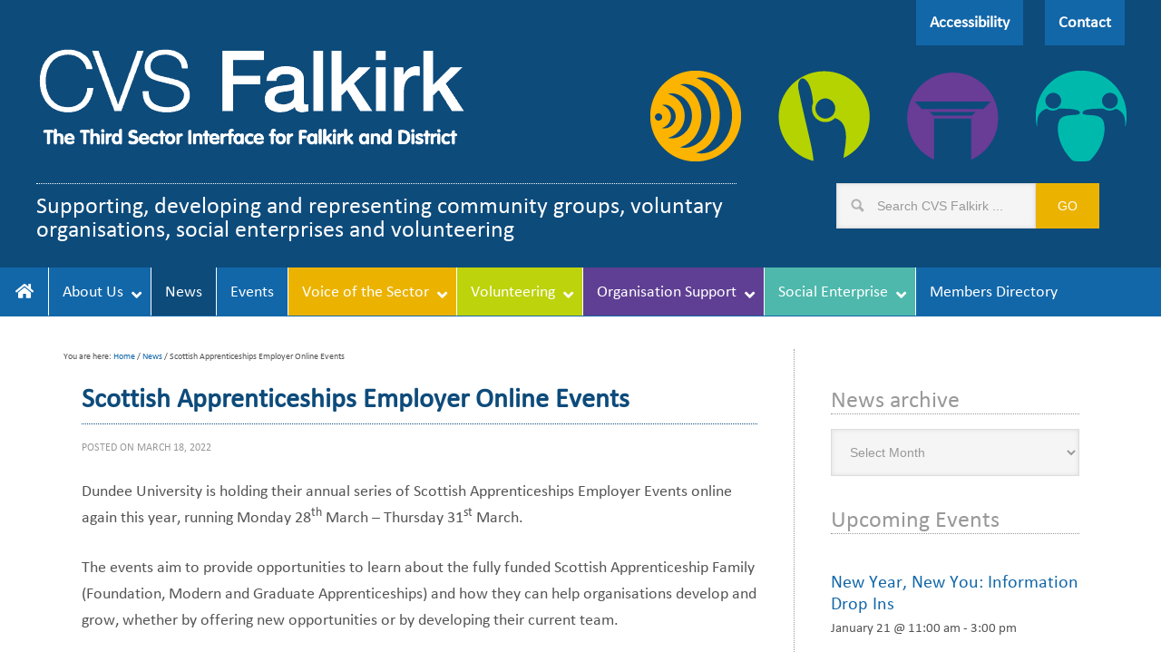

--- FILE ---
content_type: text/html; charset=UTF-8
request_url: https://www.cvsfalkirk.org.uk/scottish-apprenticeships-employer-online-events/
body_size: 20354
content:
<!DOCTYPE html>
<html lang="en-GB">
<head >
<meta charset="UTF-8" />
<meta name="viewport" content="width=device-width, initial-scale=1" />
<title>Scottish Apprenticeships Employer Online Events</title>
<meta name='robots' content='max-image-preview:large' />
	<style>img:is([sizes="auto" i], [sizes^="auto," i]) { contain-intrinsic-size: 3000px 1500px }</style>
	
			<style type="text/css">
				.slide-excerpt { width: 30%; }
				.slide-excerpt { bottom: 0; }
				.slide-excerpt { left: 0; }
				.flexslider { max-width: 1280px; max-height: 350px; }
				.slide-image { max-height: 350px; }
			</style>
			<style type="text/css">
				@media only screen
				and (min-device-width : 320px)
				and (max-device-width : 480px) {
					.slide-excerpt { display: none !important; }
				}
			</style> 
<link rel="alternate" type="text/calendar" title="CVS Falkirk &raquo; iCal Feed" href="https://www.cvsfalkirk.org.uk/events/?ical=1" />
<link rel="canonical" href="https://www.cvsfalkirk.org.uk/scottish-apprenticeships-employer-online-events/" />
<link rel='stylesheet' id='cvs-falkirk-css' href='https://www.cvsfalkirk.org.uk/wp-content/themes/cvs-falkirk/style.css?ver=2.0.0' type='text/css' media='all' />
<link rel='stylesheet' id='mediaelement-css' href='https://www.cvsfalkirk.org.uk/wp-includes/js/mediaelement/mediaelementplayer-legacy.min.css?ver=4.2.17' type='text/css' media='all' />
<link rel='stylesheet' id='wp-mediaelement-css' href='https://www.cvsfalkirk.org.uk/wp-includes/js/mediaelement/wp-mediaelement.min.css?ver=6.7.4' type='text/css' media='all' />
<link rel='stylesheet' id='view_editor_gutenberg_frontend_assets-css' href='https://www.cvsfalkirk.org.uk/wp-content/plugins/toolset-blocks/public/css/views-frontend.css?ver=3.6.8' type='text/css' media='all' />
<style id='view_editor_gutenberg_frontend_assets-inline-css' type='text/css'>
.wpv-sort-list-dropdown.wpv-sort-list-dropdown-style-default > span.wpv-sort-list,.wpv-sort-list-dropdown.wpv-sort-list-dropdown-style-default .wpv-sort-list-item {border-color: #cdcdcd;}.wpv-sort-list-dropdown.wpv-sort-list-dropdown-style-default .wpv-sort-list-item a {color: #444;background-color: #fff;}.wpv-sort-list-dropdown.wpv-sort-list-dropdown-style-default a:hover,.wpv-sort-list-dropdown.wpv-sort-list-dropdown-style-default a:focus {color: #000;background-color: #eee;}.wpv-sort-list-dropdown.wpv-sort-list-dropdown-style-default .wpv-sort-list-item.wpv-sort-list-current a {color: #000;background-color: #eee;}
.wpv-sort-list-dropdown.wpv-sort-list-dropdown-style-default > span.wpv-sort-list,.wpv-sort-list-dropdown.wpv-sort-list-dropdown-style-default .wpv-sort-list-item {border-color: #cdcdcd;}.wpv-sort-list-dropdown.wpv-sort-list-dropdown-style-default .wpv-sort-list-item a {color: #444;background-color: #fff;}.wpv-sort-list-dropdown.wpv-sort-list-dropdown-style-default a:hover,.wpv-sort-list-dropdown.wpv-sort-list-dropdown-style-default a:focus {color: #000;background-color: #eee;}.wpv-sort-list-dropdown.wpv-sort-list-dropdown-style-default .wpv-sort-list-item.wpv-sort-list-current a {color: #000;background-color: #eee;}.wpv-sort-list-dropdown.wpv-sort-list-dropdown-style-grey > span.wpv-sort-list,.wpv-sort-list-dropdown.wpv-sort-list-dropdown-style-grey .wpv-sort-list-item {border-color: #cdcdcd;}.wpv-sort-list-dropdown.wpv-sort-list-dropdown-style-grey .wpv-sort-list-item a {color: #444;background-color: #eeeeee;}.wpv-sort-list-dropdown.wpv-sort-list-dropdown-style-grey a:hover,.wpv-sort-list-dropdown.wpv-sort-list-dropdown-style-grey a:focus {color: #000;background-color: #e5e5e5;}.wpv-sort-list-dropdown.wpv-sort-list-dropdown-style-grey .wpv-sort-list-item.wpv-sort-list-current a {color: #000;background-color: #e5e5e5;}
.wpv-sort-list-dropdown.wpv-sort-list-dropdown-style-default > span.wpv-sort-list,.wpv-sort-list-dropdown.wpv-sort-list-dropdown-style-default .wpv-sort-list-item {border-color: #cdcdcd;}.wpv-sort-list-dropdown.wpv-sort-list-dropdown-style-default .wpv-sort-list-item a {color: #444;background-color: #fff;}.wpv-sort-list-dropdown.wpv-sort-list-dropdown-style-default a:hover,.wpv-sort-list-dropdown.wpv-sort-list-dropdown-style-default a:focus {color: #000;background-color: #eee;}.wpv-sort-list-dropdown.wpv-sort-list-dropdown-style-default .wpv-sort-list-item.wpv-sort-list-current a {color: #000;background-color: #eee;}.wpv-sort-list-dropdown.wpv-sort-list-dropdown-style-grey > span.wpv-sort-list,.wpv-sort-list-dropdown.wpv-sort-list-dropdown-style-grey .wpv-sort-list-item {border-color: #cdcdcd;}.wpv-sort-list-dropdown.wpv-sort-list-dropdown-style-grey .wpv-sort-list-item a {color: #444;background-color: #eeeeee;}.wpv-sort-list-dropdown.wpv-sort-list-dropdown-style-grey a:hover,.wpv-sort-list-dropdown.wpv-sort-list-dropdown-style-grey a:focus {color: #000;background-color: #e5e5e5;}.wpv-sort-list-dropdown.wpv-sort-list-dropdown-style-grey .wpv-sort-list-item.wpv-sort-list-current a {color: #000;background-color: #e5e5e5;}.wpv-sort-list-dropdown.wpv-sort-list-dropdown-style-blue > span.wpv-sort-list,.wpv-sort-list-dropdown.wpv-sort-list-dropdown-style-blue .wpv-sort-list-item {border-color: #0099cc;}.wpv-sort-list-dropdown.wpv-sort-list-dropdown-style-blue .wpv-sort-list-item a {color: #444;background-color: #cbddeb;}.wpv-sort-list-dropdown.wpv-sort-list-dropdown-style-blue a:hover,.wpv-sort-list-dropdown.wpv-sort-list-dropdown-style-blue a:focus {color: #000;background-color: #95bedd;}.wpv-sort-list-dropdown.wpv-sort-list-dropdown-style-blue .wpv-sort-list-item.wpv-sort-list-current a {color: #000;background-color: #95bedd;}
</style>
<link rel='stylesheet' id='bbp-default-css' href='https://www.cvsfalkirk.org.uk/wp-content/plugins/bbpress/templates/default/css/bbpress.min.css?ver=2.6.9' type='text/css' media='all' />
<link rel='stylesheet' id='widgetopts-styles-css' href='https://www.cvsfalkirk.org.uk/wp-content/plugins/extended-widget-options/assets/css/widget-options.css' type='text/css' media='all' />
<link rel='stylesheet' id='css-animate-css' href='https://www.cvsfalkirk.org.uk/wp-content/plugins/extended-widget-options/assets/css/animate.min.css' type='text/css' media='all' />
<link rel='stylesheet' id='symple_shortcode_styles-css' href='https://www.cvsfalkirk.org.uk/wp-content/plugins/symple-shortcodes/shortcodes/css/symple_shortcodes_styles.css?ver=6.7.4' type='text/css' media='all' />
<link rel='stylesheet' id='testimonial-rotator-style-css' href='https://www.cvsfalkirk.org.uk/wp-content/plugins/testimonial-rotator/testimonial-rotator-style.css?ver=6.7.4' type='text/css' media='all' />
<link rel='stylesheet' id='font-awesome-css' href='https://www.cvsfalkirk.org.uk/wp-content/plugins/toolset-blocks/vendor/toolset/toolset-common/res/lib/font-awesome/css/font-awesome.min.css?ver=4.7.0' type='text/css' media='screen' />
<link rel='stylesheet' id='wc-shortcodes-style-css' href='https://www.cvsfalkirk.org.uk/wp-content/plugins/wc-shortcodes/public/assets/css/style.css?ver=3.46' type='text/css' media='all' />
<link rel='stylesheet' id='google-font-css' href='https://www.cvsfalkirk.org.uk/wp-content/cache/perfmatters/www.cvsfalkirk.org.uk/fonts/d200787148dc.google-fonts.css' type='text/css' media='all' />
<link rel='stylesheet' id='genesis-overrides-css-css' href='https://www.cvsfalkirk.org.uk/wp-content/plugins/toolset-blocks/vendor/toolset/toolset-theme-settings/res/css/themes/genesis-overrides.css?ver=1.5.3' type='text/css' media='screen' />
<link rel='stylesheet' id='ubermenu-css' href='https://www.cvsfalkirk.org.uk/wp-content/plugins/ubermenu/pro/assets/css/ubermenu.min.css?ver=3.4.0.1' type='text/css' media='all' />
<link rel='stylesheet' id='ubermenu-font-awesome-all-css' href='https://www.cvsfalkirk.org.uk/wp-content/plugins/ubermenu/assets/fontawesome/fonts/css/fontawesome-all.min.css?ver=6.7.4' type='text/css' media='all' />
<link rel='stylesheet' id='slider_styles-css' href='https://www.cvsfalkirk.org.uk/wp-content/plugins/genesis-responsive-slider/assets/style.css?ver=1.0.1' type='text/css' media='all' />
<script type="text/javascript" src="https://www.cvsfalkirk.org.uk/wp-content/plugins/toolset-blocks/vendor/toolset/common-es/public/toolset-common-es-frontend.js?ver=166000" id="toolset-common-es-frontend-js"></script>
<script type="text/javascript" src="https://www.cvsfalkirk.org.uk/wp-includes/js/jquery/jquery.min.js?ver=3.7.1" id="jquery-core-js"></script>
<script type="text/javascript" src="https://www.cvsfalkirk.org.uk/wp-includes/js/jquery/jquery-migrate.min.js?ver=3.4.1" id="jquery-migrate-js"></script>
<script type="text/javascript" src="https://www.cvsfalkirk.org.uk/wp-content/plugins/testimonial-rotator/js/jquery.cycletwo.js?ver=6.7.4" id="cycletwo-js"></script>
<script type="text/javascript" src="https://www.cvsfalkirk.org.uk/wp-content/plugins/testimonial-rotator/js/jquery.cycletwo.addons.js?ver=6.7.4" id="cycletwo-addons-js"></script>
<script type="text/javascript" src="https://www.cvsfalkirk.org.uk/wp-content/themes/cvs-falkirk/js/backstretch.js?ver=1.0.0" id="metro-pro-backstretch-js"></script>
<script type="text/javascript" id="metro-pro-backstretch-set-js-extra">
/* <![CDATA[ */
var BackStretchImg = {"src":"https:\/\/www.cvsfalkirk.org.uk\/wp-content\/uploads\/2014\/06\/Icon-Grid-Colour-fade-25.png"};
/* ]]> */
</script>
<script type="text/javascript" src="https://www.cvsfalkirk.org.uk/wp-content/themes/cvs-falkirk/js/backstretch-set.js?ver=1.0.0" id="metro-pro-backstretch-set-js"></script>
        <style type="text/css" id="pf-main-css">
            
				@media screen {
					.printfriendly {
						z-index: 1000; position: relative
					}
					.printfriendly a, .printfriendly a:link, .printfriendly a:visited, .printfriendly a:hover, .printfriendly a:active {
						font-weight: 600;
						cursor: pointer;
						text-decoration: none;
						border: none;
						-webkit-box-shadow: none;
						-moz-box-shadow: none;
						box-shadow: none;
						outline:none;
						font-size: 14px !important;
						color: #2c331a !important;
					}
					.printfriendly.pf-alignleft {
						float: left;
					}
					.printfriendly.pf-alignright {
						float: right;
					}
					.printfriendly.pf-aligncenter {
						justify-content: center;
						display: flex; align-items: center;
					}
				}

				.pf-button-img {
					border: none;
					-webkit-box-shadow: none;
					-moz-box-shadow: none;
					box-shadow: none;
					padding: 0;
					margin: 0;
					display: inline;
					vertical-align: middle;
				}

				img.pf-button-img + .pf-button-text {
					margin-left: 6px;
				}

				@media print {
					.printfriendly {
						display: none;
					}
				}
				        </style>

            
        <style type="text/css" id="pf-excerpt-styles">
          .pf-button.pf-button-excerpt {
              display: none;
           }
        </style>

            <style id="ubermenu-custom-generated-css">
/** Font Awesome 4 Compatibility **/
.fa{font-style:normal;font-variant:normal;font-weight:normal;font-family:FontAwesome;}

/** UberMenu Responsive Styles (Breakpoint Setting) **/
@media screen and (min-width: 1280px){
  .ubermenu{ display:block !important; } .ubermenu-responsive .ubermenu-item.ubermenu-hide-desktop{ display:none !important; } .ubermenu-responsive.ubermenu-retractors-responsive .ubermenu-retractor-mobile{ display:none; }   /* Force current submenu always open but below others */ .ubermenu-force-current-submenu .ubermenu-item-level-0.ubermenu-current-menu-item > .ubermenu-submenu-drop, .ubermenu-force-current-submenu .ubermenu-item-level-0.ubermenu-current-menu-ancestor > .ubermenu-submenu-drop {     display: block!important;     opacity: 1!important;     visibility: visible!important;     margin: 0!important;     top: auto!important;     height: auto;     z-index:19; }   /* Invert Horizontal menu to make subs go up */ .ubermenu-invert.ubermenu-horizontal .ubermenu-item-level-0 > .ubermenu-submenu-drop{      top:auto;      bottom:100%; } .ubermenu-invert.ubermenu-horizontal.ubermenu-sub-indicators .ubermenu-item-level-0.ubermenu-has-submenu-drop > .ubermenu-target > .ubermenu-sub-indicator{ transform:rotate(180deg); } /* Make second level flyouts fly up */ .ubermenu-invert.ubermenu-horizontal .ubermenu-submenu .ubermenu-item.ubermenu-active > .ubermenu-submenu-type-flyout{     top:auto;     bottom:0; } /* Clip the submenus properly when inverted */ .ubermenu-invert.ubermenu-horizontal .ubermenu-item-level-0 > .ubermenu-submenu-drop{     clip: rect(-5000px,5000px,auto,-5000px); }    /* Invert Vertical menu to make subs go left */ .ubermenu-invert.ubermenu-vertical .ubermenu-item-level-0 > .ubermenu-submenu-drop{   right:100%;   left:auto; } .ubermenu-invert.ubermenu-vertical.ubermenu-sub-indicators .ubermenu-item-level-0.ubermenu-item-has-children > .ubermenu-target > .ubermenu-sub-indicator{   right:auto;   left:10px; transform:rotate(90deg); } .ubermenu-vertical.ubermenu-invert .ubermenu-item > .ubermenu-submenu-drop {   clip: rect(-5000px,5000px,5000px,-5000px); } /* Vertical Flyout > Flyout */ .ubermenu-vertical.ubermenu-invert.ubermenu-sub-indicators .ubermenu-has-submenu-drop > .ubermenu-target{   padding-left:25px; } .ubermenu-vertical.ubermenu-invert .ubermenu-item > .ubermenu-target > .ubermenu-sub-indicator {   right:auto;   left:10px;   transform:rotate(90deg); } .ubermenu-vertical.ubermenu-invert .ubermenu-item > .ubermenu-submenu-drop.ubermenu-submenu-type-flyout, .ubermenu-vertical.ubermenu-invert .ubermenu-submenu-type-flyout > .ubermenu-item > .ubermenu-submenu-drop {   right: 100%;   left: auto; }  .ubermenu-responsive-toggle{ display:none; }
}
@media screen and (max-width: 1279px){
   .ubermenu-responsive-toggle, .ubermenu-sticky-toggle-wrapper { display: block; }  .ubermenu-responsive{ width:100%; max-height:500px; visibility:visible; overflow:visible;  -webkit-transition:max-height 1s ease-in; transition:max-height .3s ease-in; } .ubermenu-responsive.ubermenu-items-align-center{     text-align:left; } .ubermenu-responsive.ubermenu{ margin:0; } .ubermenu-responsive.ubermenu .ubermenu-nav{ display:block; }  .ubermenu-responsive.ubermenu-responsive-nocollapse, .ubermenu-repsonsive.ubermenu-no-transitions{ display:block; max-height:none; }  .ubermenu-responsive.ubermenu-responsive-collapse{ max-height:none; visibility:visible; overflow:visible; } .ubermenu-responsive.ubermenu-responsive-collapse{ max-height:0; overflow:hidden !important; visibility:hidden; } .ubermenu-responsive.ubermenu-in-transition, .ubermenu-responsive.ubermenu-in-transition .ubermenu-nav{ overflow:hidden !important; visibility:visible; } .ubermenu-responsive.ubermenu-responsive-collapse:not(.ubermenu-in-transition){ border-top-width:0; border-bottom-width:0; } .ubermenu-responsive.ubermenu-responsive-collapse .ubermenu-item .ubermenu-submenu{ display:none; }  .ubermenu-responsive .ubermenu-item-level-0{ width:50%; } .ubermenu-responsive.ubermenu-responsive-single-column .ubermenu-item-level-0{ float:none; clear:both; width:100%; } .ubermenu-responsive .ubermenu-item.ubermenu-item-level-0 > .ubermenu-target{ border:none; box-shadow:none; } .ubermenu-responsive .ubermenu-item.ubermenu-has-submenu-flyout{ position:static; } .ubermenu-responsive.ubermenu-sub-indicators .ubermenu-submenu-type-flyout .ubermenu-has-submenu-drop > .ubermenu-target > .ubermenu-sub-indicator{ transform:rotate(0); right:10px; left:auto; } .ubermenu-responsive .ubermenu-nav .ubermenu-item .ubermenu-submenu.ubermenu-submenu-drop{ width:100%; min-width:100%; max-width:100%; top:auto; left:0 !important; } .ubermenu-responsive.ubermenu-has-border .ubermenu-nav .ubermenu-item .ubermenu-submenu.ubermenu-submenu-drop{ left: -1px !important; /* For borders */ } .ubermenu-responsive .ubermenu-submenu.ubermenu-submenu-type-mega > .ubermenu-item.ubermenu-column{ min-height:0; border-left:none;  float:left; /* override left/center/right content alignment */ display:block; } .ubermenu-responsive .ubermenu-item.ubermenu-active > .ubermenu-submenu.ubermenu-submenu-type-mega{     max-height:none;     height:auto;/*prevent overflow scrolling since android is still finicky*/     overflow:visible; } .ubermenu-responsive.ubermenu-transition-slide .ubermenu-item.ubermenu-in-transition > .ubermenu-submenu-drop{ max-height:1000px; /* because of slide transition */ } .ubermenu .ubermenu-submenu-type-flyout .ubermenu-submenu-type-mega{ min-height:0; } .ubermenu.ubermenu-responsive .ubermenu-column, .ubermenu.ubermenu-responsive .ubermenu-column-auto{ min-width:50%; } .ubermenu.ubermenu-responsive .ubermenu-autoclear > .ubermenu-column{ clear:none; } .ubermenu.ubermenu-responsive .ubermenu-column:nth-of-type(2n+1){ clear:both; } .ubermenu.ubermenu-responsive .ubermenu-submenu-retractor-top:not(.ubermenu-submenu-retractor-top-2) .ubermenu-column:nth-of-type(2n+1){ clear:none; } .ubermenu.ubermenu-responsive .ubermenu-submenu-retractor-top:not(.ubermenu-submenu-retractor-top-2) .ubermenu-column:nth-of-type(2n+2){ clear:both; }  .ubermenu-responsive-single-column-subs .ubermenu-submenu .ubermenu-item { float: none; clear: both; width: 100%; min-width: 100%; }   .ubermenu.ubermenu-responsive .ubermenu-tabs, .ubermenu.ubermenu-responsive .ubermenu-tabs-group, .ubermenu.ubermenu-responsive .ubermenu-tab, .ubermenu.ubermenu-responsive .ubermenu-tab-content-panel{ /** TABS SHOULD BE 100%  ACCORDION */ width:100%; min-width:100%; max-width:100%; left:0; } .ubermenu.ubermenu-responsive .ubermenu-tabs, .ubermenu.ubermenu-responsive .ubermenu-tab-content-panel{ min-height:0 !important;/* Override Inline Style from JS */ } .ubermenu.ubermenu-responsive .ubermenu-tabs{ z-index:15; } .ubermenu.ubermenu-responsive .ubermenu-tab-content-panel{ z-index:20; } /* Tab Layering */ .ubermenu-responsive .ubermenu-tab{ position:relative; } .ubermenu-responsive .ubermenu-tab.ubermenu-active{ position:relative; z-index:20; } .ubermenu-responsive .ubermenu-tab > .ubermenu-target{ border-width:0 0 1px 0; } .ubermenu-responsive.ubermenu-sub-indicators .ubermenu-tabs > .ubermenu-tabs-group > .ubermenu-tab.ubermenu-has-submenu-drop > .ubermenu-target > .ubermenu-sub-indicator{ transform:rotate(0); right:10px; left:auto; }  .ubermenu-responsive .ubermenu-tabs > .ubermenu-tabs-group > .ubermenu-tab > .ubermenu-tab-content-panel{ top:auto; border-width:1px; } .ubermenu-responsive .ubermenu-tab-layout-bottom > .ubermenu-tabs-group{ /*position:relative;*/ }   .ubermenu-reponsive .ubermenu-item-level-0 > .ubermenu-submenu-type-stack{ /* Top Level Stack Columns */ position:relative; }  .ubermenu-responsive .ubermenu-submenu-type-stack .ubermenu-column, .ubermenu-responsive .ubermenu-submenu-type-stack .ubermenu-column-auto{ /* Stack Columns */ width:100%; max-width:100%; }   .ubermenu-responsive .ubermenu-item-mini{ /* Mini items */ min-width:0; width:auto; float:left; clear:none !important; } .ubermenu-responsive .ubermenu-item.ubermenu-item-mini > a.ubermenu-target{ padding-left:20px; padding-right:20px; }   .ubermenu-responsive .ubermenu-item.ubermenu-hide-mobile{ /* Hiding items */ display:none !important; }  .ubermenu-responsive.ubermenu-hide-bkgs .ubermenu-submenu.ubermenu-submenu-bkg-img{ /** Hide Background Images in Submenu */ background-image:none; } .ubermenu.ubermenu-responsive .ubermenu-item-level-0.ubermenu-item-mini{ min-width:0; width:auto; } .ubermenu-vertical .ubermenu-item.ubermenu-item-level-0{ width:100%; } .ubermenu-vertical.ubermenu-sub-indicators .ubermenu-item-level-0.ubermenu-item-has-children > .ubermenu-target > .ubermenu-sub-indicator{ right:10px; left:auto; transform:rotate(0); } .ubermenu-vertical .ubermenu-item.ubermenu-item-level-0.ubermenu-relative.ubermenu-active > .ubermenu-submenu-drop.ubermenu-submenu-align-vertical_parent_item{     top:auto; }   /* Tabs on Mobile with mouse (but not click) - leave space to hover off */ .ubermenu:not(.ubermenu-is-mobile):not(.ubermenu-submenu-indicator-closes) .ubermenu-submenu .ubermenu-tab[data-ubermenu-trigger="mouseover"] .ubermenu-tab-content-panel, .ubermenu:not(.ubermenu-is-mobile):not(.ubermenu-submenu-indicator-closes) .ubermenu-submenu .ubermenu-tab[data-ubermenu-trigger="hover_intent"] .ubermenu-tab-content-panel{     margin-left:6%; width:94%; min-width:94%; }  /* Sub indicator close visibility */ .ubermenu.ubermenu-submenu-indicator-closes .ubermenu-active > .ubermenu-target > .ubermenu-sub-indicator-close{ display:block; } .ubermenu.ubermenu-submenu-indicator-closes .ubermenu-active > .ubermenu-target > .ubermenu-sub-indicator{ display:none; }  .ubermenu-responsive-toggle{ display:block; }
}
@media screen and (max-width: 480px){
  .ubermenu.ubermenu-responsive .ubermenu-item-level-0{ width:100%; } .ubermenu.ubermenu-responsive .ubermenu-column, .ubermenu.ubermenu-responsive .ubermenu-column-auto{ min-width:100%; } 
}


/** UberMenu Custom Menu Styles (Customizer) **/
/* main */
 .ubermenu-main .ubermenu-item .ubermenu-submenu-drop { -webkit-transition-duration:500ms; -ms-transition-duration:500ms; transition-duration:500ms; }
 .ubermenu-main { background-color:#1267a9; background:-webkit-gradient(linear,left top,left bottom,from(#1267a9),to(#1267a9)); background:-webkit-linear-gradient(top,#1267a9,#1267a9); background:-moz-linear-gradient(top,#1267a9,#1267a9); background:-ms-linear-gradient(top,#1267a9,#1267a9); background:-o-linear-gradient(top,#1267a9,#1267a9); background:linear-gradient(top,#1267a9,#1267a9); }
 .ubermenu-main.ubermenu-transition-fade .ubermenu-item .ubermenu-submenu-drop { margin-top:0; }
 .ubermenu-main .ubermenu-item-level-0 > .ubermenu-target { font-size:18px; color:#ffffff; border-left:1px solid #ffffff; padding-left:15px; padding-right:15px; }
 .ubermenu-main .ubermenu-nav .ubermenu-item.ubermenu-item-level-0 > .ubermenu-target { font-weight:normal; }
 .ubermenu.ubermenu-main .ubermenu-item-level-0:hover > .ubermenu-target, .ubermenu-main .ubermenu-item-level-0.ubermenu-active > .ubermenu-target { color:#ffffff; }
 .ubermenu-main .ubermenu-item-level-0.ubermenu-current-menu-item > .ubermenu-target, .ubermenu-main .ubermenu-item-level-0.ubermenu-current-menu-parent > .ubermenu-target, .ubermenu-main .ubermenu-item-level-0.ubermenu-current-menu-ancestor > .ubermenu-target { color:#ffffff; background-color:#0d4b7b; background:-webkit-gradient(linear,left top,left bottom,from(#0d4b7b),to(#0d4b7b)); background:-webkit-linear-gradient(top,#0d4b7b,#0d4b7b); background:-moz-linear-gradient(top,#0d4b7b,#0d4b7b); background:-ms-linear-gradient(top,#0d4b7b,#0d4b7b); background:-o-linear-gradient(top,#0d4b7b,#0d4b7b); background:linear-gradient(top,#0d4b7b,#0d4b7b); }
 .ubermenu-main .ubermenu-item.ubermenu-item-level-0 > .ubermenu-highlight { color:#ffffff; }
 .ubermenu-main.ubermenu-sub-indicators .ubermenu-item-level-0.ubermenu-has-submenu-drop > .ubermenu-target:not(.ubermenu-noindicator) { padding-right:30px; }
 .ubermenu-main.ubermenu-sub-indicators .ubermenu-item-level-0.ubermenu-has-submenu-drop > .ubermenu-target.ubermenu-noindicator { padding-right:15px; }
 .ubermenu-main .ubermenu-submenu.ubermenu-submenu-drop { border:1px solid #ffffff; }
 .ubermenu-main .ubermenu-item-normal > .ubermenu-target,.ubermenu-main .ubermenu-submenu .ubermenu-target,.ubermenu-main .ubermenu-submenu .ubermenu-nonlink,.ubermenu-main .ubermenu-submenu .ubermenu-widget,.ubermenu-main .ubermenu-submenu .ubermenu-custom-content-padded,.ubermenu-main .ubermenu-submenu .ubermenu-retractor,.ubermenu-main .ubermenu-submenu .ubermenu-colgroup .ubermenu-column,.ubermenu-main .ubermenu-submenu.ubermenu-submenu-type-stack > .ubermenu-item-normal > .ubermenu-target,.ubermenu-main .ubermenu-submenu.ubermenu-submenu-padded { padding:15px 15px; }
 .ubermenu .ubermenu-grid-row { padding-right:15px 15px; }
 .ubermenu .ubermenu-grid-row .ubermenu-target { padding-right:0; }
 .ubermenu-responsive-toggle.ubermenu-responsive-toggle-main { background:#1267a9; color:#ffffff; }
 .ubermenu-responsive-toggle.ubermenu-responsive-toggle-main:hover { background:#379cea; }


/** UberMenu Custom Menu Item Styles (Menu Item Settings) **/
/* 71 */     .ubermenu .ubermenu-item.ubermenu-item-71.ubermenu-active > .ubermenu-target, .ubermenu .ubermenu-item.ubermenu-item-71 > .ubermenu-target:hover, .ubermenu .ubermenu-submenu .ubermenu-item.ubermenu-item-71.ubermenu-active > .ubermenu-target, .ubermenu .ubermenu-submenu .ubermenu-item.ubermenu-item-71 > .ubermenu-target:hover { background:#379cea; }
/* 149 */    .ubermenu .ubermenu-item.ubermenu-item-149 > .ubermenu-target { background:#1267a9; color:#ffffff; }
             .ubermenu .ubermenu-item.ubermenu-item-149.ubermenu-active > .ubermenu-target, .ubermenu .ubermenu-item.ubermenu-item-149 > .ubermenu-target:hover, .ubermenu .ubermenu-submenu .ubermenu-item.ubermenu-item-149.ubermenu-active > .ubermenu-target, .ubermenu .ubermenu-submenu .ubermenu-item.ubermenu-item-149 > .ubermenu-target:hover { background:#379cea; }
/* 68 */     .ubermenu .ubermenu-item.ubermenu-item-68 > .ubermenu-target { background:#5f3f93; }
             .ubermenu .ubermenu-item.ubermenu-item-68.ubermenu-active > .ubermenu-target, .ubermenu .ubermenu-item.ubermenu-item-68 > .ubermenu-target:hover, .ubermenu .ubermenu-submenu .ubermenu-item.ubermenu-item-68.ubermenu-active > .ubermenu-target, .ubermenu .ubermenu-submenu .ubermenu-item.ubermenu-item-68 > .ubermenu-target:hover { background:#7751b4; }
             .ubermenu .ubermenu-submenu.ubermenu-submenu-id-68 { background-color:#5f3f93; }
             .ubermenu .ubermenu-submenu.ubermenu-submenu-id-68 .ubermenu-target, .ubermenu .ubermenu-submenu.ubermenu-submenu-id-68 .ubermenu-target > .ubermenu-target-description { color:#ffffff; }
/* 393 */    .ubermenu .ubermenu-item.ubermenu-item-393 > .ubermenu-target { background:#1267a9; color:#ffffff; }
             .ubermenu .ubermenu-item.ubermenu-item-393.ubermenu-active > .ubermenu-target, .ubermenu .ubermenu-item.ubermenu-item-393 > .ubermenu-target:hover, .ubermenu .ubermenu-submenu .ubermenu-item.ubermenu-item-393.ubermenu-active > .ubermenu-target, .ubermenu .ubermenu-submenu .ubermenu-item.ubermenu-item-393 > .ubermenu-target:hover { background:#379cea; }
             .ubermenu .ubermenu-item.ubermenu-item-393.ubermenu-active > .ubermenu-target, .ubermenu .ubermenu-submenu .ubermenu-item.ubermenu-item-393.ubermenu-active > .ubermenu-target { color:#ffffff; }
/* 66 */     .ubermenu .ubermenu-item.ubermenu-item-66.ubermenu-active > .ubermenu-target, .ubermenu .ubermenu-item.ubermenu-item-66 > .ubermenu-target:hover, .ubermenu .ubermenu-submenu .ubermenu-item.ubermenu-item-66.ubermenu-active > .ubermenu-target, .ubermenu .ubermenu-submenu .ubermenu-item.ubermenu-item-66 > .ubermenu-target:hover { background:#379cea; }
             .ubermenu .ubermenu-submenu.ubermenu-submenu-id-66 { background-color:#ffffff; }
             .ubermenu .ubermenu-submenu.ubermenu-submenu-id-66 .ubermenu-target, .ubermenu .ubermenu-submenu.ubermenu-submenu-id-66 .ubermenu-target > .ubermenu-target-description { color:#0d4b7b; }
/* 725 */    .ubermenu .ubermenu-item.ubermenu-item-725 > .ubermenu-target { background:#1267a9; color:#ffffff; }
             .ubermenu .ubermenu-item.ubermenu-item-725.ubermenu-active > .ubermenu-target, .ubermenu .ubermenu-item.ubermenu-item-725 > .ubermenu-target:hover, .ubermenu .ubermenu-submenu .ubermenu-item.ubermenu-item-725.ubermenu-active > .ubermenu-target, .ubermenu .ubermenu-submenu .ubermenu-item.ubermenu-item-725 > .ubermenu-target:hover { background:#379cea; }
/* 951 */    .ubermenu .ubermenu-item.ubermenu-item-951 > .ubermenu-target { background:#1267a9; color:#ffffff; }
             .ubermenu .ubermenu-item.ubermenu-item-951.ubermenu-active > .ubermenu-target, .ubermenu .ubermenu-item.ubermenu-item-951 > .ubermenu-target:hover, .ubermenu .ubermenu-submenu .ubermenu-item.ubermenu-item-951.ubermenu-active > .ubermenu-target, .ubermenu .ubermenu-submenu .ubermenu-item.ubermenu-item-951 > .ubermenu-target:hover { background:#379cea; }
             .ubermenu .ubermenu-item.ubermenu-item-951.ubermenu-active > .ubermenu-target, .ubermenu .ubermenu-submenu .ubermenu-item.ubermenu-item-951.ubermenu-active > .ubermenu-target { color:#ffffff; }
             .ubermenu .ubermenu-submenu.ubermenu-submenu-id-951 .ubermenu-target, .ubermenu .ubermenu-submenu.ubermenu-submenu-id-951 .ubermenu-target > .ubermenu-target-description { color:#ffffff; }
/* 952 */    .ubermenu .ubermenu-item.ubermenu-item-952 > .ubermenu-target { background:#1267a9; color:#ffffff; }
             .ubermenu .ubermenu-item.ubermenu-item-952.ubermenu-active > .ubermenu-target, .ubermenu .ubermenu-item.ubermenu-item-952 > .ubermenu-target:hover, .ubermenu .ubermenu-submenu .ubermenu-item.ubermenu-item-952.ubermenu-active > .ubermenu-target, .ubermenu .ubermenu-submenu .ubermenu-item.ubermenu-item-952 > .ubermenu-target:hover { background:#379cea; }
             .ubermenu .ubermenu-item.ubermenu-item-952.ubermenu-active > .ubermenu-target, .ubermenu .ubermenu-submenu .ubermenu-item.ubermenu-item-952.ubermenu-active > .ubermenu-target { color:#ffffff; }
/* 69 */     .ubermenu .ubermenu-item.ubermenu-item-69 > .ubermenu-target { background:#ebb300; }
             .ubermenu .ubermenu-item.ubermenu-item-69.ubermenu-active > .ubermenu-target, .ubermenu .ubermenu-item.ubermenu-item-69 > .ubermenu-target:hover, .ubermenu .ubermenu-submenu .ubermenu-item.ubermenu-item-69.ubermenu-active > .ubermenu-target, .ubermenu .ubermenu-submenu .ubermenu-item.ubermenu-item-69 > .ubermenu-target:hover { background:#ffca1f; }
             .ubermenu .ubermenu-submenu.ubermenu-submenu-id-69 { background-color:#ebb300; }
             .ubermenu .ubermenu-submenu.ubermenu-submenu-id-69 .ubermenu-target, .ubermenu .ubermenu-submenu.ubermenu-submenu-id-69 .ubermenu-target > .ubermenu-target-description { color:#ffffff; }
/* 4090 */   .ubermenu .ubermenu-item.ubermenu-item-4090 > .ubermenu-target { background:#1267a9; color:#ffffff; }
             .ubermenu .ubermenu-item.ubermenu-item-4090.ubermenu-active > .ubermenu-target, .ubermenu .ubermenu-item.ubermenu-item-4090 > .ubermenu-target:hover, .ubermenu .ubermenu-submenu .ubermenu-item.ubermenu-item-4090.ubermenu-active > .ubermenu-target, .ubermenu .ubermenu-submenu .ubermenu-item.ubermenu-item-4090 > .ubermenu-target:hover { background:#379cea; }
             .ubermenu .ubermenu-item.ubermenu-item-4090.ubermenu-active > .ubermenu-target, .ubermenu .ubermenu-submenu .ubermenu-item.ubermenu-item-4090.ubermenu-active > .ubermenu-target { color:#ffffff; }
/* 10205 */  .ubermenu .ubermenu-item.ubermenu-item-10205 > .ubermenu-target { background:#1267a9; color:#ffffff; }
             .ubermenu .ubermenu-item.ubermenu-item-10205.ubermenu-active > .ubermenu-target, .ubermenu .ubermenu-item.ubermenu-item-10205 > .ubermenu-target:hover, .ubermenu .ubermenu-submenu .ubermenu-item.ubermenu-item-10205.ubermenu-active > .ubermenu-target, .ubermenu .ubermenu-submenu .ubermenu-item.ubermenu-item-10205 > .ubermenu-target:hover { background:#379cea; }
             .ubermenu .ubermenu-item.ubermenu-item-10205.ubermenu-active > .ubermenu-target, .ubermenu .ubermenu-submenu .ubermenu-item.ubermenu-item-10205.ubermenu-active > .ubermenu-target { color:#ffffff; }
/* 1974 */   .ubermenu .ubermenu-item.ubermenu-item-1974 > .ubermenu-target { background:#1267a9; color:#ffffff; }
             .ubermenu .ubermenu-item.ubermenu-item-1974.ubermenu-active > .ubermenu-target, .ubermenu .ubermenu-item.ubermenu-item-1974 > .ubermenu-target:hover, .ubermenu .ubermenu-submenu .ubermenu-item.ubermenu-item-1974.ubermenu-active > .ubermenu-target, .ubermenu .ubermenu-submenu .ubermenu-item.ubermenu-item-1974 > .ubermenu-target:hover { background:#379cea; }
/* 665 */    .ubermenu .ubermenu-item.ubermenu-item-665.ubermenu-active > .ubermenu-target, .ubermenu .ubermenu-item.ubermenu-item-665 > .ubermenu-target:hover, .ubermenu .ubermenu-submenu .ubermenu-item.ubermenu-item-665.ubermenu-active > .ubermenu-target, .ubermenu .ubermenu-submenu .ubermenu-item.ubermenu-item-665 > .ubermenu-target:hover { background:#379cea; }
/* 21613 */  .ubermenu .ubermenu-item.ubermenu-item-21613 > .ubermenu-target { background:#1267a9; color:#ffffff; }
             .ubermenu .ubermenu-item.ubermenu-item-21613.ubermenu-active > .ubermenu-target, .ubermenu .ubermenu-item.ubermenu-item-21613 > .ubermenu-target:hover, .ubermenu .ubermenu-submenu .ubermenu-item.ubermenu-item-21613.ubermenu-active > .ubermenu-target, .ubermenu .ubermenu-submenu .ubermenu-item.ubermenu-item-21613 > .ubermenu-target:hover { background:#379cea; }
             .ubermenu .ubermenu-item.ubermenu-item-21613.ubermenu-active > .ubermenu-target, .ubermenu .ubermenu-item.ubermenu-item-21613:hover > .ubermenu-target, .ubermenu .ubermenu-submenu .ubermenu-item.ubermenu-item-21613.ubermenu-active > .ubermenu-target, .ubermenu .ubermenu-submenu .ubermenu-item.ubermenu-item-21613:hover > .ubermenu-target { color:#ffffff; }
/* 67 */     .ubermenu .ubermenu-item.ubermenu-item-67 > .ubermenu-target { background:#4eb8ac; }
             .ubermenu .ubermenu-item.ubermenu-item-67.ubermenu-active > .ubermenu-target, .ubermenu .ubermenu-item.ubermenu-item-67 > .ubermenu-target:hover, .ubermenu .ubermenu-submenu .ubermenu-item.ubermenu-item-67.ubermenu-active > .ubermenu-target, .ubermenu .ubermenu-submenu .ubermenu-item.ubermenu-item-67 > .ubermenu-target:hover { background:#72c7bd; }
             .ubermenu .ubermenu-submenu.ubermenu-submenu-id-67 { background-color:#4eb8ac; }
             .ubermenu .ubermenu-submenu.ubermenu-submenu-id-67 .ubermenu-target, .ubermenu .ubermenu-submenu.ubermenu-submenu-id-67 .ubermenu-target > .ubermenu-target-description { color:#ffffff; }
/* 25344 */  .ubermenu .ubermenu-item.ubermenu-item-25344 > .ubermenu-target { background:#1267a9; color:#ffffff; }
             .ubermenu .ubermenu-item.ubermenu-item-25344.ubermenu-active > .ubermenu-target, .ubermenu .ubermenu-item.ubermenu-item-25344 > .ubermenu-target:hover, .ubermenu .ubermenu-submenu .ubermenu-item.ubermenu-item-25344.ubermenu-active > .ubermenu-target, .ubermenu .ubermenu-submenu .ubermenu-item.ubermenu-item-25344 > .ubermenu-target:hover { background:#379cea; }
             .ubermenu .ubermenu-item.ubermenu-item-25344.ubermenu-active > .ubermenu-target, .ubermenu .ubermenu-item.ubermenu-item-25344:hover > .ubermenu-target, .ubermenu .ubermenu-submenu .ubermenu-item.ubermenu-item-25344.ubermenu-active > .ubermenu-target, .ubermenu .ubermenu-submenu .ubermenu-item.ubermenu-item-25344:hover > .ubermenu-target { color:#ffffff; }
/* 95 */     .ubermenu .ubermenu-item.ubermenu-item-95 > .ubermenu-target { background:#1267a9; color:#ffffff; }
             .ubermenu .ubermenu-item.ubermenu-item-95.ubermenu-active > .ubermenu-target, .ubermenu .ubermenu-item.ubermenu-item-95 > .ubermenu-target:hover, .ubermenu .ubermenu-submenu .ubermenu-item.ubermenu-item-95.ubermenu-active > .ubermenu-target, .ubermenu .ubermenu-submenu .ubermenu-item.ubermenu-item-95 > .ubermenu-target:hover { background:#379cea; }
/* 72 */     .ubermenu .ubermenu-item.ubermenu-item-72 > .ubermenu-target { background:#1267a9; color:#ffffff; }
             .ubermenu .ubermenu-item.ubermenu-item-72.ubermenu-active > .ubermenu-target, .ubermenu .ubermenu-item.ubermenu-item-72 > .ubermenu-target:hover, .ubermenu .ubermenu-submenu .ubermenu-item.ubermenu-item-72.ubermenu-active > .ubermenu-target, .ubermenu .ubermenu-submenu .ubermenu-item.ubermenu-item-72 > .ubermenu-target:hover { background:#379cea; }
/* 30885 */  .ubermenu .ubermenu-item.ubermenu-item-30885 > .ubermenu-target { background:#1267a9; color:#ffffff; }
             .ubermenu .ubermenu-item.ubermenu-item-30885.ubermenu-active > .ubermenu-target, .ubermenu .ubermenu-item.ubermenu-item-30885 > .ubermenu-target:hover, .ubermenu .ubermenu-submenu .ubermenu-item.ubermenu-item-30885.ubermenu-active > .ubermenu-target, .ubermenu .ubermenu-submenu .ubermenu-item.ubermenu-item-30885 > .ubermenu-target:hover { background:#379cea; }
             .ubermenu .ubermenu-item.ubermenu-item-30885.ubermenu-active > .ubermenu-target, .ubermenu .ubermenu-item.ubermenu-item-30885:hover > .ubermenu-target, .ubermenu .ubermenu-submenu .ubermenu-item.ubermenu-item-30885.ubermenu-active > .ubermenu-target, .ubermenu .ubermenu-submenu .ubermenu-item.ubermenu-item-30885:hover > .ubermenu-target { color:#ffffff; }
/* 21614 */  .ubermenu .ubermenu-item.ubermenu-item-21614 > .ubermenu-target { background:#1267a9; color:#ffffff; }
             .ubermenu .ubermenu-item.ubermenu-item-21614.ubermenu-active > .ubermenu-target, .ubermenu .ubermenu-item.ubermenu-item-21614 > .ubermenu-target:hover, .ubermenu .ubermenu-submenu .ubermenu-item.ubermenu-item-21614.ubermenu-active > .ubermenu-target, .ubermenu .ubermenu-submenu .ubermenu-item.ubermenu-item-21614 > .ubermenu-target:hover { background:#379cea; }
             .ubermenu .ubermenu-item.ubermenu-item-21614.ubermenu-active > .ubermenu-target, .ubermenu .ubermenu-item.ubermenu-item-21614:hover > .ubermenu-target, .ubermenu .ubermenu-submenu .ubermenu-item.ubermenu-item-21614.ubermenu-active > .ubermenu-target, .ubermenu .ubermenu-submenu .ubermenu-item.ubermenu-item-21614:hover > .ubermenu-target { color:#ffffff; }
/* 21608 */  .ubermenu .ubermenu-item.ubermenu-item-21608 > .ubermenu-target { background:#1267a9; color:#ffffff; }
             .ubermenu .ubermenu-item.ubermenu-item-21608.ubermenu-active > .ubermenu-target, .ubermenu .ubermenu-item.ubermenu-item-21608 > .ubermenu-target:hover, .ubermenu .ubermenu-submenu .ubermenu-item.ubermenu-item-21608.ubermenu-active > .ubermenu-target, .ubermenu .ubermenu-submenu .ubermenu-item.ubermenu-item-21608 > .ubermenu-target:hover { background:#379cea; }
             .ubermenu .ubermenu-item.ubermenu-item-21608.ubermenu-active > .ubermenu-target, .ubermenu .ubermenu-item.ubermenu-item-21608:hover > .ubermenu-target, .ubermenu .ubermenu-submenu .ubermenu-item.ubermenu-item-21608.ubermenu-active > .ubermenu-target, .ubermenu .ubermenu-submenu .ubermenu-item.ubermenu-item-21608:hover > .ubermenu-target { color:#ffffff; }
/* 70 */     .ubermenu .ubermenu-item.ubermenu-item-70 > .ubermenu-target { background:#bdd30b; }
             .ubermenu .ubermenu-item.ubermenu-item-70.ubermenu-active > .ubermenu-target, .ubermenu .ubermenu-item.ubermenu-item-70 > .ubermenu-target:hover, .ubermenu .ubermenu-submenu .ubermenu-item.ubermenu-item-70.ubermenu-active > .ubermenu-target, .ubermenu .ubermenu-submenu .ubermenu-item.ubermenu-item-70 > .ubermenu-target:hover { background:#dcf31e; }
             .ubermenu .ubermenu-submenu.ubermenu-submenu-id-70 { background-color:#bdd30b; }
             .ubermenu .ubermenu-submenu.ubermenu-submenu-id-70 .ubermenu-target, .ubermenu .ubermenu-submenu.ubermenu-submenu-id-70 .ubermenu-target > .ubermenu-target-description { color:#ffffff; }
/* 13975 */  .ubermenu .ubermenu-item.ubermenu-item-13975 > .ubermenu-target { background:#bdd30b; }
             .ubermenu .ubermenu-item.ubermenu-item-13975.ubermenu-active > .ubermenu-target, .ubermenu .ubermenu-item.ubermenu-item-13975 > .ubermenu-target:hover, .ubermenu .ubermenu-submenu .ubermenu-item.ubermenu-item-13975.ubermenu-active > .ubermenu-target, .ubermenu .ubermenu-submenu .ubermenu-item.ubermenu-item-13975 > .ubermenu-target:hover { background:#dcf31e; }
/* 850 */    .ubermenu .ubermenu-item.ubermenu-item-850 > .ubermenu-target { background:#bdd30b; }
             .ubermenu .ubermenu-item.ubermenu-item-850.ubermenu-active > .ubermenu-target, .ubermenu .ubermenu-item.ubermenu-item-850 > .ubermenu-target:hover, .ubermenu .ubermenu-submenu .ubermenu-item.ubermenu-item-850.ubermenu-active > .ubermenu-target, .ubermenu .ubermenu-submenu .ubermenu-item.ubermenu-item-850 > .ubermenu-target:hover { background:#dcf31e; }
/* 8505 */   .ubermenu .ubermenu-item.ubermenu-item-8505 > .ubermenu-target { background:#bdd30b; }
             .ubermenu .ubermenu-item.ubermenu-item-8505.ubermenu-active > .ubermenu-target, .ubermenu .ubermenu-item.ubermenu-item-8505 > .ubermenu-target:hover, .ubermenu .ubermenu-submenu .ubermenu-item.ubermenu-item-8505.ubermenu-active > .ubermenu-target, .ubermenu .ubermenu-submenu .ubermenu-item.ubermenu-item-8505 > .ubermenu-target:hover { background:#dcf31e; }
/* 839 */    .ubermenu .ubermenu-item.ubermenu-item-839 > .ubermenu-target { background:#bdd30b; }
             .ubermenu .ubermenu-item.ubermenu-item-839.ubermenu-active > .ubermenu-target, .ubermenu .ubermenu-item.ubermenu-item-839 > .ubermenu-target:hover, .ubermenu .ubermenu-submenu .ubermenu-item.ubermenu-item-839.ubermenu-active > .ubermenu-target, .ubermenu .ubermenu-submenu .ubermenu-item.ubermenu-item-839 > .ubermenu-target:hover { background:#dcf31e; }
/* 849 */    .ubermenu .ubermenu-item.ubermenu-item-849 > .ubermenu-target { background:#bdd30b; }
             .ubermenu .ubermenu-item.ubermenu-item-849.ubermenu-active > .ubermenu-target, .ubermenu .ubermenu-item.ubermenu-item-849 > .ubermenu-target:hover, .ubermenu .ubermenu-submenu .ubermenu-item.ubermenu-item-849.ubermenu-active > .ubermenu-target, .ubermenu .ubermenu-submenu .ubermenu-item.ubermenu-item-849 > .ubermenu-target:hover { background:#dcf31e; }
/* 9432 */   .ubermenu .ubermenu-item.ubermenu-item-9432 > .ubermenu-target { background:#bdd30b; }
             .ubermenu .ubermenu-item.ubermenu-item-9432.ubermenu-active > .ubermenu-target, .ubermenu .ubermenu-item.ubermenu-item-9432 > .ubermenu-target:hover, .ubermenu .ubermenu-submenu .ubermenu-item.ubermenu-item-9432.ubermenu-active > .ubermenu-target, .ubermenu .ubermenu-submenu .ubermenu-item.ubermenu-item-9432 > .ubermenu-target:hover { background:#dcf31e; }


/** UberMenu Custom Tweaks (General Settings) **/
.ubermenu-sub-indicators .ubermenu-has-submenu-drop > .ubermenu-target:after {
    right: 10px;
    top: 45%;
}

.ubermenu-sub-indicators .ubermenu-has-submenu-drop > .ubermenu-target {
    padding-right: 30px;
}
/* Status: Loaded from Transient */

</style><meta name="tec-api-version" content="v1"><meta name="tec-api-origin" content="https://www.cvsfalkirk.org.uk"><link rel="alternate" href="https://www.cvsfalkirk.org.uk/wp-json/tribe/events/v1/" /><link rel="icon" href="https://www.cvsfalkirk.org.uk/wp-content/themes/cvs-falkirk/images/favicon.ico" />
<script type="text/javascript" src="//fast.fonts.net/jsapi/5663305f-317e-41b6-8ab6-72ad5c433782.js"></script><style type="text/css">.site-title a { background: url(https://www.cvsfalkirk.org.uk/wp-content/uploads/2014/08/cvs_falkirk_logo2.png) no-repeat !important; }</style>
 <script> window.addEventListener("load",function(){ var c={script:false,link:false}; function ls(s) { if(!['script','link'].includes(s)||c[s]){return;}c[s]=true; var d=document,f=d.getElementsByTagName(s)[0],j=d.createElement(s); if(s==='script'){j.async=true;j.src='https://www.cvsfalkirk.org.uk/wp-content/plugins/toolset-blocks/vendor/toolset/blocks/public/js/frontend.js?v=1.6.6';}else{ j.rel='stylesheet';j.href='https://www.cvsfalkirk.org.uk/wp-content/plugins/toolset-blocks/vendor/toolset/blocks/public/css/style.css?v=1.6.6';} f.parentNode.insertBefore(j, f); }; function ex(){ls('script');ls('link')} window.addEventListener("scroll", ex, {once: true}); if (('IntersectionObserver' in window) && ('IntersectionObserverEntry' in window) && ('intersectionRatio' in window.IntersectionObserverEntry.prototype)) { var i = 0, fb = document.querySelectorAll("[class^='tb-']"), o = new IntersectionObserver(es => { es.forEach(e => { o.unobserve(e.target); if (e.intersectionRatio > 0) { ex();o.disconnect();}else{ i++;if(fb.length>i){o.observe(fb[i])}} }) }); if (fb.length) { o.observe(fb[i]) } } }) </script>
	<noscript>
		<link rel="stylesheet" href="https://www.cvsfalkirk.org.uk/wp-content/plugins/toolset-blocks/vendor/toolset/blocks/public/css/style.css">
	</noscript>		<style type="text/css" id="wp-custom-css">
			.scvo-widget .mdl-button,
.scvo-widget p, .scvo-widget ul, .scvo-widget li, .scvo-widget div, .scvo-widget label, .scvo-widget input, .scvo-widget select, .scvo-widget .mdl-tabs__tab, .scvo-widget .mdl-list__item, .scvo-widget .mdl-textfield__label, .scvo-widget .mdl-textfield__input, .scvo-widget .mdc-typography--body1,
.scvo-widget h4 {
    font-size: 1.5rem !important;
}

.fsf.gform_wrapper .gform_footer input.button, .fsf .gform_wrapper .gform_footer input[type=submit] {
	width: 100%;
	font-size: 18px;
	font-size: 1.8rem;
}

.widget li{
	display:inline;
}		</style>
		<noscript><style>.perfmatters-lazy[data-src]{display:none !important;}</style></noscript></head>
<body data-rsssl=1 class="post-template-default single single-post postid-23547 single-format-standard custom-background symple-shortcodes  symple-shortcodes-responsive tribe-no-js tribe-bar-is-disabled custom-header header-image content-sidebar genesis-breadcrumbs-visible genesis-footer-widgets-visible metro-pro-blue" itemscope itemtype="https://schema.org/WebPage"><div class="site-container"><ul class="genesis-skip-link"><li><a href="#utility-bar-right" class="screen-reader-shortcut"> Skip to header navigation</a></li><li><a href="#genesis-nav-primary" class="screen-reader-shortcut"> Skip to primary navigation</a></li><li><a href="#genesis-content" class="screen-reader-shortcut"> Skip to main content</a></li><li><a href="#genesis-sidebar-primary" class="screen-reader-shortcut"> Skip to primary sidebar</a></li><li><a href="#genesis-footer-widgets" class="screen-reader-shortcut"> Skip to footer</a></li></ul><div class="utility-bar"><div class="wrap"><div class="utility-bar-right" id="utility-bar-right"><section id="nav_menu-2"  class="widget-odd widget-last widget-first widget-1 widget widget_nav_menu"><div  class="widget-wrap"><div class="menu-accessibility-container"><ul id="menu-accessibility" class="menu"><li id="menu-item-9845" class="menu-item menu-item-type-post_type menu-item-object-page menu-item-9845"><a href="https://www.cvsfalkirk.org.uk/accessibility/" itemprop="url">Accessibility</a></li>
<li id="menu-item-33266" class="menu-item menu-item-type-post_type menu-item-object-page menu-item-33266"><a href="https://www.cvsfalkirk.org.uk/contact/" itemprop="url">Contact</a></li>
</ul></div></div></section>
</div></div></div><header class="site-header" itemscope itemtype="https://schema.org/WPHeader"><div class="wrap"><div class="title-area"><p class="site-title" itemprop="headline"><a href="https://www.cvsfalkirk.org.uk/">CVS Falkirk</a></p><p class="site-description" itemprop="description">Supporting, developing and representing community groups, voluntary organisations, social enterprises and volunteering</p></div><div class="widget-area header-widget-area"><section id="search-3"  class="widget-odd widget-last widget-first widget-1 widget widget_search"><div  class="widget-wrap"><form class="search-form" method="get" action="https://www.cvsfalkirk.org.uk/" role="search" itemprop="potentialAction" itemscope itemtype="https://schema.org/SearchAction"><label class="search-form-label screen-reader-text" for="searchform-1">Search CVS Falkirk ...</label><input class="search-form-input" type="search" name="s" id="searchform-1" placeholder="Search CVS Falkirk ..." itemprop="query-input"><input class="search-form-submit" type="submit" value="Go"><meta content="https://www.cvsfalkirk.org.uk/?s={s}" itemprop="target"></form></div></section>
</div></div></header><nav class="nav-primary" aria-label="Main" itemscope itemtype="https://schema.org/SiteNavigationElement" id="genesis-nav-primary"><div class="wrap">
<!-- UberMenu [Configuration:main] [Theme Loc:primary] [Integration:auto] -->
<a class="ubermenu-responsive-toggle ubermenu-responsive-toggle-main ubermenu-skin-none ubermenu-loc-primary ubermenu-responsive-toggle-content-align-left ubermenu-responsive-toggle-align-full " data-ubermenu-target="ubermenu-main-2-primary"><i class="fas fa-bars"></i>Menu</a><nav id="ubermenu-main-2-primary" class="ubermenu ubermenu-nojs ubermenu-main ubermenu-menu-2 ubermenu-loc-primary ubermenu-responsive ubermenu-responsive-1279 ubermenu-responsive-collapse ubermenu-horizontal ubermenu-transition-slide ubermenu-trigger-hover_intent ubermenu-skin-none  ubermenu-bar-align-full ubermenu-items-align-left ubermenu-bound ubermenu-sub-indicators ubermenu-retractors-responsive ubermenu-submenu-indicator-closes"><ul id="ubermenu-nav-main-2-primary" class="ubermenu-nav"><li id="menu-item-95" class="ubermenu-item ubermenu-item-type-custom ubermenu-item-object-custom ubermenu-item-home ubermenu-item-95 ubermenu-item-level-0 ubermenu-column ubermenu-column-auto" ><a class="ubermenu-target ubermenu-target-with-icon ubermenu-item-layout-default ubermenu-item-layout-icon_left ubermenu-item-notext" title="Home" href="https://www.cvsfalkirk.org.uk/" tabindex="0" itemprop="url"><i class="ubermenu-icon fas fa-home" ></i></a></li><li id="menu-item-72" class="ubermenu-item ubermenu-item-type-post_type ubermenu-item-object-page ubermenu-item-has-children ubermenu-item-72 ubermenu-item-level-0 ubermenu-column ubermenu-column-auto ubermenu-has-submenu-drop ubermenu-has-submenu-flyout" ><a class="ubermenu-target ubermenu-item-layout-default ubermenu-item-layout-text_only" href="https://www.cvsfalkirk.org.uk/about-us/" tabindex="0" itemprop="url"><span class="ubermenu-target-title ubermenu-target-text">About Us</span><i class="ubermenu-sub-indicator fas fa-angle-down"></i></a><ul  class="ubermenu-submenu ubermenu-submenu-id-72 ubermenu-submenu-type-flyout ubermenu-submenu-drop ubermenu-submenu-align-left_edge_item"  ><li id="menu-item-393" class="ubermenu-item ubermenu-item-type-post_type ubermenu-item-object-page ubermenu-item-393 ubermenu-item-auto ubermenu-item-normal ubermenu-item-level-1" ><a class="ubermenu-target ubermenu-item-layout-default ubermenu-item-layout-text_only" href="https://www.cvsfalkirk.org.uk/about-us/board-staff/" itemprop="url"><span class="ubermenu-target-title ubermenu-target-text">Board &#038; Staff</span></a></li><li id="menu-item-4090" class="ubermenu-item ubermenu-item-type-post_type ubermenu-item-object-page ubermenu-item-4090 ubermenu-item-auto ubermenu-item-normal ubermenu-item-level-1" ><a class="ubermenu-target ubermenu-item-layout-default ubermenu-item-layout-text_only" href="https://www.cvsfalkirk.org.uk/about-us/policies-procedures/" itemprop="url"><span class="ubermenu-target-title ubermenu-target-text">Policies &#038; Procedures</span></a></li><li id="menu-item-10205" class="ubermenu-item ubermenu-item-type-post_type ubermenu-item-object-page ubermenu-item-10205 ubermenu-item-auto ubermenu-item-normal ubermenu-item-level-1" ><a class="ubermenu-target ubermenu-item-layout-default ubermenu-item-layout-text_only" href="https://www.cvsfalkirk.org.uk/publications/" itemprop="url"><span class="ubermenu-target-title ubermenu-target-text">Publications</span></a></li><li id="menu-item-30885" class="ubermenu-item ubermenu-item-type-post_type ubermenu-item-object-page ubermenu-item-30885 ubermenu-item-auto ubermenu-item-normal ubermenu-item-level-1" ><a class="ubermenu-target ubermenu-item-layout-default ubermenu-item-layout-text_only" href="https://www.cvsfalkirk.org.uk/cvs-falkirk-resource-libraries/" itemprop="url"><span class="ubermenu-target-title ubermenu-target-text">CVS Falkirk Resource Libraries</span></a></li><li id="menu-item-1974" class="ubermenu-item ubermenu-item-type-post_type ubermenu-item-object-page ubermenu-item-1974 ubermenu-item-auto ubermenu-item-normal ubermenu-item-level-1" ><a class="ubermenu-target ubermenu-item-layout-default ubermenu-item-layout-text_only" href="https://www.cvsfalkirk.org.uk/falkirk/" itemprop="url"><span class="ubermenu-target-title ubermenu-target-text">Falkirk</span></a></li><li id="menu-item-21608" class="ubermenu-item ubermenu-item-type-post_type ubermenu-item-object-page ubermenu-item-has-children ubermenu-item-21608 ubermenu-item-auto ubermenu-item-normal ubermenu-item-level-1 ubermenu-has-submenu-drop ubermenu-has-submenu-flyout" ><a class="ubermenu-target ubermenu-item-layout-default ubermenu-item-layout-text_only" href="https://www.cvsfalkirk.org.uk/?page_id=21095" itemprop="url"><span class="ubermenu-target-title ubermenu-target-text">Falkirk Support</span><i class="ubermenu-sub-indicator fas fa-angle-down"></i></a><ul  class="ubermenu-submenu ubermenu-submenu-id-21608 ubermenu-submenu-type-flyout ubermenu-submenu-drop ubermenu-submenu-align-left_edge_item"  ><li id="menu-item-25344" class="ubermenu-item ubermenu-item-type-post_type ubermenu-item-object-page ubermenu-item-25344 ubermenu-item-auto ubermenu-item-normal ubermenu-item-level-2" ><a class="ubermenu-target ubermenu-item-layout-default ubermenu-item-layout-text_only" href="https://www.cvsfalkirk.org.uk/cost-of-living-support-and-resources/" itemprop="url"><span class="ubermenu-target-title ubermenu-target-text">Cost of Living Support and Resources</span></a></li><li id="menu-item-21613" class="ubermenu-item ubermenu-item-type-post_type ubermenu-item-object-page ubermenu-item-21613 ubermenu-item-auto ubermenu-item-normal ubermenu-item-level-2" ><a class="ubermenu-target ubermenu-item-layout-default ubermenu-item-layout-text_only" href="https://www.cvsfalkirk.org.uk/maximising-income/" itemprop="url"><span class="ubermenu-target-title ubermenu-target-text">Maximising Income</span></a></li></ul></li><li id="menu-item-725" class="ubermenu-item ubermenu-item-type-post_type ubermenu-item-object-page ubermenu-item-725 ubermenu-item-auto ubermenu-item-normal ubermenu-item-level-1" ><a class="ubermenu-target ubermenu-item-layout-default ubermenu-item-layout-text_only" href="https://www.cvsfalkirk.org.uk/about-us/jargon-buster/" itemprop="url"><span class="ubermenu-target-title ubermenu-target-text">Jargon Buster</span></a></li><li id="menu-item-951" class="ubermenu-item ubermenu-item-type-taxonomy ubermenu-item-object-category ubermenu-item-951 ubermenu-item-auto ubermenu-item-normal ubermenu-item-level-1" ><a class="ubermenu-target ubermenu-item-layout-default ubermenu-item-layout-text_only" href="https://www.cvsfalkirk.org.uk/category/work-with-us/" itemprop="url"><span class="ubermenu-target-title ubermenu-target-text">Work with us</span></a></li><li id="menu-item-952" class="ubermenu-item ubermenu-item-type-taxonomy ubermenu-item-object-category ubermenu-item-952 ubermenu-item-auto ubermenu-item-normal ubermenu-item-level-1" ><a class="ubermenu-target ubermenu-item-layout-default ubermenu-item-layout-text_only" href="https://www.cvsfalkirk.org.uk/category/volunteering/" itemprop="url"><span class="ubermenu-target-title ubermenu-target-text">Volunteer with us</span></a></li></ul></li><li id="menu-item-665" class="ubermenu-item ubermenu-item-type-taxonomy ubermenu-item-object-category ubermenu-current-post-ancestor ubermenu-current-menu-parent ubermenu-current-post-parent ubermenu-item-665 ubermenu-item-level-0 ubermenu-column ubermenu-column-auto" ><a class="ubermenu-target ubermenu-item-layout-default ubermenu-item-layout-text_only" href="https://www.cvsfalkirk.org.uk/category/news/" tabindex="0" itemprop="url"><span class="ubermenu-target-title ubermenu-target-text">News</span></a></li><li id="menu-item-149" class="ubermenu-item ubermenu-item-type-custom ubermenu-item-object-custom ubermenu-item-149 ubermenu-item-level-0 ubermenu-column ubermenu-column-auto" ><a class="ubermenu-target ubermenu-item-layout-default ubermenu-item-layout-text_only" href="https://www.cvsfalkirk.org.uk/events/" tabindex="0" itemprop="url"><span class="ubermenu-target-title ubermenu-target-text">Events</span></a></li><li id="menu-item-69" class="voice ubermenu-item ubermenu-item-type-post_type ubermenu-item-object-page ubermenu-item-has-children ubermenu-item-69 ubermenu-item-level-0 ubermenu-column ubermenu-column-auto ubermenu-has-submenu-drop ubermenu-has-submenu-flyout" ><a class="ubermenu-target ubermenu-item-layout-default ubermenu-item-layout-text_only" href="https://www.cvsfalkirk.org.uk/voice-of-the-sector/" tabindex="0" itemprop="url"><span class="ubermenu-target-title ubermenu-target-text">Voice of the Sector</span><i class="ubermenu-sub-indicator fas fa-angle-down"></i></a><ul  class="ubermenu-submenu ubermenu-submenu-id-69 ubermenu-submenu-type-flyout ubermenu-submenu-drop ubermenu-submenu-align-left_edge_item"  ><li id="menu-item-25242" class="ubermenu-item ubermenu-item-type-post_type ubermenu-item-object-page ubermenu-item-25242 ubermenu-item-auto ubermenu-item-normal ubermenu-item-level-1" ><a class="ubermenu-target ubermenu-item-layout-default ubermenu-item-layout-text_only" href="https://www.cvsfalkirk.org.uk/voice-of-the-sector/community-leaders-network/" itemprop="url"><span class="ubermenu-target-title ubermenu-target-text">Community Leadership Network</span></a></li><li id="menu-item-25243" class="ubermenu-item ubermenu-item-type-post_type ubermenu-item-object-page ubermenu-item-25243 ubermenu-item-auto ubermenu-item-normal ubermenu-item-level-1" ><a class="ubermenu-target ubermenu-item-layout-default ubermenu-item-layout-text_only" href="https://www.cvsfalkirk.org.uk/voice-of-the-sector/connecting-volunteering-network/" itemprop="url"><span class="ubermenu-target-title ubermenu-target-text">Connecting Volunteering Network</span></a></li><li id="menu-item-3234" class="ubermenu-item ubermenu-item-type-post_type ubermenu-item-object-page ubermenu-item-3234 ubermenu-item-auto ubermenu-item-normal ubermenu-item-level-1" ><a class="ubermenu-target ubermenu-item-layout-default ubermenu-item-layout-text_only" href="https://www.cvsfalkirk.org.uk/voice-of-the-sector/employability-forum/" itemprop="url"><span class="ubermenu-target-title ubermenu-target-text">Falkirk’s Third Sector Employability Forum</span></a></li><li id="menu-item-33896" class="ubermenu-item ubermenu-item-type-post_type ubermenu-item-object-page ubermenu-item-33896 ubermenu-item-auto ubermenu-item-normal ubermenu-item-level-1" ><a class="ubermenu-target ubermenu-item-layout-default ubermenu-item-layout-text_only" href="https://www.cvsfalkirk.org.uk/voice-of-the-sector/fvsen/" itemprop="url"><span class="ubermenu-target-title ubermenu-target-text">Forth Valley Social Enterprise Network</span></a></li><li id="menu-item-25241" class="ubermenu-item ubermenu-item-type-post_type ubermenu-item-object-page ubermenu-item-25241 ubermenu-item-auto ubermenu-item-normal ubermenu-item-level-1" ><a class="ubermenu-target ubermenu-item-layout-default ubermenu-item-layout-text_only" href="https://www.cvsfalkirk.org.uk/voice-of-the-sector/funding-officers-network/" itemprop="url"><span class="ubermenu-target-title ubermenu-target-text">Funding Officers Network</span></a></li><li id="menu-item-25244" class="ubermenu-item ubermenu-item-type-post_type ubermenu-item-object-page ubermenu-item-25244 ubermenu-item-auto ubermenu-item-normal ubermenu-item-level-1" ><a class="ubermenu-target ubermenu-item-layout-default ubermenu-item-layout-text_only" href="https://www.cvsfalkirk.org.uk/voice-of-the-sector/health-and-wellbeing-forum/" itemprop="url"><span class="ubermenu-target-title ubermenu-target-text">Health and Wellbeing Forum</span></a></li><li id="menu-item-25240" class="ubermenu-item ubermenu-item-type-post_type ubermenu-item-object-page ubermenu-item-25240 ubermenu-item-auto ubermenu-item-normal ubermenu-item-level-1" ><a class="ubermenu-target ubermenu-item-layout-default ubermenu-item-layout-text_only" href="https://www.cvsfalkirk.org.uk/voice-of-the-sector/safer-and-empowered-communities-forum/" itemprop="url"><span class="ubermenu-target-title ubermenu-target-text">Safer and Empowered Communities Forum</span></a></li><li id="menu-item-6367" class="ubermenu-item ubermenu-item-type-post_type ubermenu-item-object-page ubermenu-item-6367 ubermenu-item-auto ubermenu-item-normal ubermenu-item-level-1" ><a class="ubermenu-target ubermenu-item-layout-default ubermenu-item-layout-text_only" href="https://www.cvsfalkirk.org.uk/voice-of-the-sector/voluntary-sector-childrens-services-forum/" itemprop="url"><span class="ubermenu-target-title ubermenu-target-text">Voluntary Sector Children&#8217;s Services Forum (VSCSF)</span></a></li></ul></li><li id="menu-item-70" class="vol ubermenu-item ubermenu-item-type-post_type ubermenu-item-object-page ubermenu-item-has-children ubermenu-item-70 ubermenu-item-level-0 ubermenu-column ubermenu-column-auto ubermenu-has-submenu-drop ubermenu-has-submenu-flyout" ><a class="ubermenu-target ubermenu-item-layout-default ubermenu-item-layout-text_only" href="https://www.cvsfalkirk.org.uk/volunteering/" tabindex="0" itemprop="url"><span class="ubermenu-target-title ubermenu-target-text">Volunteering</span><i class="ubermenu-sub-indicator fas fa-angle-down"></i></a><ul  class="ubermenu-submenu ubermenu-submenu-id-70 ubermenu-submenu-type-flyout ubermenu-submenu-drop ubermenu-submenu-align-left_edge_item"  ><li id="menu-item-33493" class="ubermenu-item ubermenu-item-type-post_type ubermenu-item-object-page ubermenu-item-33493 ubermenu-item-auto ubermenu-item-normal ubermenu-item-level-1" ><a class="ubermenu-target ubermenu-item-layout-default ubermenu-item-layout-text_only" href="https://www.cvsfalkirk.org.uk/category/volunteering/volunteering-news/" itemprop="url"><span class="ubermenu-target-title ubermenu-target-text">Volunteering News</span></a></li><li id="menu-item-33501" class="ubermenu-item ubermenu-item-type-post_type ubermenu-item-object-page ubermenu-item-has-children ubermenu-item-33501 ubermenu-item-auto ubermenu-item-normal ubermenu-item-level-1 ubermenu-has-submenu-drop ubermenu-has-submenu-flyout" ><a class="ubermenu-target ubermenu-item-layout-default ubermenu-item-layout-text_only" href="https://www.cvsfalkirk.org.uk/volunteering/for-volunteers/" itemprop="url"><span class="ubermenu-target-title ubermenu-target-text">For Volunteers</span><i class="ubermenu-sub-indicator fas fa-angle-down"></i></a><ul  class="ubermenu-submenu ubermenu-submenu-id-33501 ubermenu-submenu-type-auto ubermenu-submenu-type-flyout ubermenu-submenu-drop ubermenu-submenu-align-left_edge_item"  ><li id="menu-item-13975" class="vol ubermenu-item ubermenu-item-type-post_type ubermenu-item-object-page ubermenu-item-13975 ubermenu-item-auto ubermenu-item-normal ubermenu-item-level-2" ><a class="ubermenu-target ubermenu-item-layout-default ubermenu-item-layout-text_only" href="https://www.cvsfalkirk.org.uk/volunteering/volunteer-opportunities/" itemprop="url"><span class="ubermenu-target-title ubermenu-target-text">Volunteer Opportunities</span></a></li><li id="menu-item-850" class="ubermenu-item ubermenu-item-type-post_type ubermenu-item-object-page ubermenu-item-850 ubermenu-item-auto ubermenu-item-normal ubermenu-item-level-2" ><a class="ubermenu-target ubermenu-item-layout-default ubermenu-item-layout-text_only" href="https://www.cvsfalkirk.org.uk/volunteering/saltire-awards/" itemprop="url"><span class="ubermenu-target-title ubermenu-target-text">Saltire Awards</span></a></li><li id="menu-item-8505" class="ubermenu-item ubermenu-item-type-post_type ubermenu-item-object-page ubermenu-item-8505 ubermenu-item-auto ubermenu-item-normal ubermenu-item-level-2" ><a class="ubermenu-target ubermenu-item-layout-default ubermenu-item-layout-text_only" href="https://www.cvsfalkirk.org.uk/volunteering-and-dwp-welfare-benefits/" itemprop="url"><span class="ubermenu-target-title ubermenu-target-text">Volunteering and DWP Welfare Benefits</span></a></li><li id="menu-item-839" class="ubermenu-item ubermenu-item-type-post_type ubermenu-item-object-page ubermenu-item-839 ubermenu-item-auto ubermenu-item-normal ubermenu-item-level-2" ><a class="ubermenu-target ubermenu-item-layout-default ubermenu-item-layout-text_only" href="https://www.cvsfalkirk.org.uk/volunteering/volunteering-faqs/" itemprop="url"><span class="ubermenu-target-title ubermenu-target-text">Volunteering FAQs</span></a></li></ul></li><li id="menu-item-33503" class="ubermenu-item ubermenu-item-type-post_type ubermenu-item-object-page ubermenu-item-has-children ubermenu-item-33503 ubermenu-item-auto ubermenu-item-normal ubermenu-item-level-1 ubermenu-has-submenu-drop ubermenu-has-submenu-flyout" ><a class="ubermenu-target ubermenu-item-layout-default ubermenu-item-layout-text_only" href="https://www.cvsfalkirk.org.uk/volunteering/for-groups-and-organisations/" itemprop="url"><span class="ubermenu-target-title ubermenu-target-text">For Groups and Organisations</span><i class="ubermenu-sub-indicator fas fa-angle-down"></i></a><ul  class="ubermenu-submenu ubermenu-submenu-id-33503 ubermenu-submenu-type-auto ubermenu-submenu-type-flyout ubermenu-submenu-drop ubermenu-submenu-align-left_edge_item"  ><li id="menu-item-849" class="ubermenu-item ubermenu-item-type-post_type ubermenu-item-object-page ubermenu-item-849 ubermenu-item-auto ubermenu-item-normal ubermenu-item-level-2" ><a class="ubermenu-target ubermenu-item-layout-default ubermenu-item-layout-text_only" href="https://www.cvsfalkirk.org.uk/volunteering/involving-volunteers-in-your-organisation/" itemprop="url"><span class="ubermenu-target-title ubermenu-target-text">Involving volunteers in your organisation</span></a></li><li id="menu-item-9432" class="ubermenu-item ubermenu-item-type-post_type ubermenu-item-object-page ubermenu-item-9432 ubermenu-item-auto ubermenu-item-normal ubermenu-item-level-2" ><a class="ubermenu-target ubermenu-item-layout-default ubermenu-item-layout-text_only" href="https://www.cvsfalkirk.org.uk/resource-library-volunteering/" itemprop="url"><span class="ubermenu-target-title ubermenu-target-text">Resource Library – Volunteering</span></a></li></ul></li><li id="menu-item-31524" class="ubermenu-item ubermenu-item-type-post_type ubermenu-item-object-page ubermenu-item-31524 ubermenu-item-auto ubermenu-item-normal ubermenu-item-level-1" ><a class="ubermenu-target ubermenu-item-layout-default ubermenu-item-layout-text_only" href="https://www.cvsfalkirk.org.uk/celebrating-volunteering-2025/" itemprop="url"><span class="ubermenu-target-title ubermenu-target-text">Celebrating Volunteering</span></a></li></ul></li><li id="menu-item-68" class="org ubermenu-item ubermenu-item-type-post_type ubermenu-item-object-page ubermenu-item-has-children ubermenu-item-68 ubermenu-item-level-0 ubermenu-column ubermenu-column-auto ubermenu-has-submenu-drop ubermenu-has-submenu-flyout" ><a class="ubermenu-target ubermenu-item-layout-default ubermenu-item-layout-text_only" href="https://www.cvsfalkirk.org.uk/organisation-support/" tabindex="0" itemprop="url"><span class="ubermenu-target-title ubermenu-target-text">Organisation Support</span><i class="ubermenu-sub-indicator fas fa-angle-down"></i></a><ul  class="ubermenu-submenu ubermenu-submenu-id-68 ubermenu-submenu-type-flyout ubermenu-submenu-drop ubermenu-submenu-align-left_edge_item"  ><li id="menu-item-26036" class="ubermenu-item ubermenu-item-type-post_type ubermenu-item-object-page ubermenu-item-26036 ubermenu-item-auto ubermenu-item-normal ubermenu-item-level-1" ><a class="ubermenu-target ubermenu-item-layout-default ubermenu-item-layout-text_only" href="https://www.cvsfalkirk.org.uk/organisation-support/community-asset-transfer/" itemprop="url"><span class="ubermenu-target-title ubermenu-target-text">Community Asset Transfer</span></a></li><li id="menu-item-392" class="ubermenu-item ubermenu-item-type-post_type ubermenu-item-object-page ubermenu-item-392 ubermenu-item-auto ubermenu-item-normal ubermenu-item-level-1" ><a class="ubermenu-target ubermenu-item-layout-default ubermenu-item-layout-text_only" href="https://www.cvsfalkirk.org.uk/organisation-support/funding/" itemprop="url"><span class="ubermenu-target-title ubermenu-target-text">Funding</span></a></li><li id="menu-item-25529" class="ubermenu-item ubermenu-item-type-post_type ubermenu-item-object-page ubermenu-item-25529 ubermenu-item-auto ubermenu-item-normal ubermenu-item-level-1" ><a class="ubermenu-target ubermenu-item-layout-default ubermenu-item-layout-text_only" href="https://www.cvsfalkirk.org.uk/cvs-falkirk-grant-funding-portal/" itemprop="url"><span class="ubermenu-target-title ubermenu-target-text">CVS Falkirk Grant Funding Portal</span></a></li><li id="menu-item-8504" class="ubermenu-item ubermenu-item-type-post_type ubermenu-item-object-page ubermenu-item-8504 ubermenu-item-auto ubermenu-item-normal ubermenu-item-level-1" ><a class="ubermenu-target ubermenu-item-layout-default ubermenu-item-layout-text_only" href="https://www.cvsfalkirk.org.uk/resource-library-organisation-support/" itemprop="url"><span class="ubermenu-target-title ubermenu-target-text">Resource Library – Organisation Support</span></a></li><li id="menu-item-16505" class="ubermenu-item ubermenu-item-type-post_type ubermenu-item-object-page ubermenu-item-16505 ubermenu-item-auto ubermenu-item-normal ubermenu-item-level-1" ><a class="ubermenu-target ubermenu-item-layout-default ubermenu-item-layout-text_only" href="https://www.cvsfalkirk.org.uk/funding-search/" itemprop="url"><span class="ubermenu-target-title ubermenu-target-text">Grantsonline Search</span></a></li></ul></li><li id="menu-item-67" class="soc ubermenu-item ubermenu-item-type-post_type ubermenu-item-object-page ubermenu-item-has-children ubermenu-item-67 ubermenu-item-level-0 ubermenu-column ubermenu-column-auto ubermenu-has-submenu-drop ubermenu-has-submenu-flyout" ><a class="ubermenu-target ubermenu-item-layout-default ubermenu-item-layout-text_only" href="https://www.cvsfalkirk.org.uk/social-enterprise/" tabindex="0" itemprop="url"><span class="ubermenu-target-title ubermenu-target-text">Social Enterprise</span><i class="ubermenu-sub-indicator fas fa-angle-down"></i></a><ul  class="ubermenu-submenu ubermenu-submenu-id-67 ubermenu-submenu-type-flyout ubermenu-submenu-drop ubermenu-submenu-align-left_edge_item"  ><li id="menu-item-1968" class="ubermenu-item ubermenu-item-type-post_type ubermenu-item-object-page ubermenu-item-1968 ubermenu-item-auto ubermenu-item-normal ubermenu-item-level-1" ><a class="ubermenu-target ubermenu-item-layout-default ubermenu-item-layout-text_only" href="https://www.cvsfalkirk.org.uk/social-enterprise/national-support-for-social-enterprise-in-scotland/" itemprop="url"><span class="ubermenu-target-title ubermenu-target-text">National Support for Social Enterprise in Scotland</span></a></li><li id="menu-item-1969" class="ubermenu-item ubermenu-item-type-post_type ubermenu-item-object-page ubermenu-item-1969 ubermenu-item-auto ubermenu-item-normal ubermenu-item-level-1" ><a class="ubermenu-target ubermenu-item-layout-default ubermenu-item-layout-text_only" href="https://www.cvsfalkirk.org.uk/social-enterprise/local-support-organisations/" itemprop="url"><span class="ubermenu-target-title ubermenu-target-text">Local Support Organisations</span></a></li><li id="menu-item-36808" class="ubermenu-item ubermenu-item-type-post_type ubermenu-item-object-page ubermenu-item-36808 ubermenu-item-auto ubermenu-item-normal ubermenu-item-level-1" ><a class="ubermenu-target ubermenu-item-layout-default ubermenu-item-layout-text_only" href="https://www.cvsfalkirk.org.uk/scotlands-social-enterprise-census/" itemprop="url"><span class="ubermenu-target-title ubermenu-target-text">Scotland’s Social Enterprise Census</span></a></li><li id="menu-item-15554" class="ubermenu-item ubermenu-item-type-post_type ubermenu-item-object-page ubermenu-item-15554 ubermenu-item-auto ubermenu-item-normal ubermenu-item-level-1" ><a class="ubermenu-target ubermenu-item-layout-default ubermenu-item-layout-text_only" href="https://www.cvsfalkirk.org.uk/scotlands-social-enterprise-strategy/" itemprop="url"><span class="ubermenu-target-title ubermenu-target-text">Scotland’s Social Enterprise Strategy</span></a></li><li id="menu-item-11381" class="ubermenu-item ubermenu-item-type-post_type ubermenu-item-object-page ubermenu-item-11381 ubermenu-item-auto ubermenu-item-normal ubermenu-item-level-1" ><a class="ubermenu-target ubermenu-item-layout-default ubermenu-item-layout-text_only" href="https://www.cvsfalkirk.org.uk/resource-library-social-enterprise/" itemprop="url"><span class="ubermenu-target-title ubermenu-target-text">Resource Library – Social Enterprise</span></a></li></ul></li><li id="menu-item-21614" class="ubermenu-item ubermenu-item-type-post_type ubermenu-item-object-page ubermenu-item-21614 ubermenu-item-level-0 ubermenu-column ubermenu-column-auto" ><a class="ubermenu-target ubermenu-item-layout-default ubermenu-item-layout-text_only" href="https://www.cvsfalkirk.org.uk/members-directory/" tabindex="0" itemprop="url"><span class="ubermenu-target-title ubermenu-target-text">Members Directory</span></a></li></ul></nav>
<!-- End UberMenu -->
</div></nav><div class="site-inner"><div class="content-sidebar-wrap"><main class="content" id="genesis-content"><div class="breadcrumb">You are here: <span class="breadcrumb-link-wrap" itemprop="itemListElement" itemscope itemtype="https://schema.org/ListItem"><a class="breadcrumb-link" href="https://www.cvsfalkirk.org.uk/" itemprop="item"><span class="breadcrumb-link-text-wrap" itemprop="name">Home</span></a><meta itemprop="position" content="1"></span> / <span class="breadcrumb-link-wrap" itemprop="itemListElement" itemscope itemtype="https://schema.org/ListItem"><a class="breadcrumb-link" href="https://www.cvsfalkirk.org.uk/category/news/" itemprop="item"><span class="breadcrumb-link-text-wrap" itemprop="name">News</span></a><meta itemprop="position" content="2"></span> / Scottish Apprenticeships Employer Online Events</div><article class="post-23547 post type-post status-publish format-standard category-news entry" aria-label="Scottish Apprenticeships Employer Online Events" itemscope itemtype="https://schema.org/CreativeWork"><header class="entry-header"><h1 class="entry-title" itemprop="headline">Scottish Apprenticeships Employer Online Events</h1>
<p class="entry-meta">Posted on <time class="entry-time" itemprop="datePublished" datetime="2022-03-18T10:49:21+00:00">March 18, 2022</time></p></header><div class="entry-content" itemprop="text">
<div class="pf-content"><p>Dundee University is holding their annual series of Scottish Apprenticeships Employer Events online again this year, running Monday 28<sup>th</sup> March &ndash; Thursday 31<sup>st</sup> March.</p>
<p>The events aim to provide opportunities to learn about the fully funded Scottish Apprenticeship Family (Foundation, Modern and Graduate Apprenticeships) and how they can help organisations develop and grow, whether by offering new opportunities or by developing their current team.</p>
<p>The specific Forth Valley online event takes place on Thursday 31<sup>st</sup> March, 1pm &ndash; 2:15pm, co-hosted by Forth Valley College.</p>
<p>For further information, including how to book your place, please visit the <a href="https://www.eventbrite.co.uk/e/scottish-apprenticeships-online-employer-events-tickets-275557007427?aff=UoDEM" data-cke-saved-href="https://www.eventbrite.co.uk/e/scottish-apprenticeships-online-employer-events-tickets-275557007427?aff=UoDEM">Eventbrite</a> page.</p>
<div class="printfriendly pf-button pf-button-content pf-alignright">
                    <a href="#" rel="nofollow" onclick="window.print(); pfTrackEvent('Scottish Apprenticeships Employer Online Events'); return false;" title="Printer Friendly, PDF &amp; Email">
                    <img decoding="async" class="pf-button-img perfmatters-lazy" src="data:image/svg+xml,%3Csvg%20xmlns=&#039;http://www.w3.org/2000/svg&#039;%20width=&#039;0&#039;%20height=&#039;0&#039;%20viewBox=&#039;0%200%200%200&#039;%3E%3C/svg%3E" alt="printfriendly pdf email button md" style="width: 194px;height: 30px;" title="Scottish Apprenticeships Employer Online Events" data-src="https://cdn.printfriendly.com/buttons/printfriendly-pdf-email-button-md.png" /><noscript><img decoding="async" class="pf-button-img" src="https://cdn.printfriendly.com/buttons/printfriendly-pdf-email-button-md.png" alt="printfriendly pdf email button md" style="width: 194px;height: 30px;" title="Scottish Apprenticeships Employer Online Events"></noscript>
                    </a>
                </div></div>
</div><footer class="entry-footer"><p class="entry-meta"><span class="entry-categories">Filed Under: <a href="https://www.cvsfalkirk.org.uk/category/news/" rel="category tag">News</a></span> </p></footer></article><h2 class="screen-reader-text">Reader Interactions</h2>	<div id="respond" class="comment-respond">
		<h3 id="reply-title" class="comment-reply-title">Leave a Reply <small><a rel="nofollow" id="cancel-comment-reply-link" href="/scottish-apprenticeships-employer-online-events/#respond" style="display:none;">Cancel reply</a></small></h3><form action="https://www.cvsfalkirk.org.uk/wp-comments-post.php" method="post" id="commentform" class="comment-form" novalidate><p class="comment-notes"><span id="email-notes">Your email address will not be published.</span> <span class="required-field-message">Required fields are marked <span class="required">*</span></span></p><p class="comment-form-comment"><label for="comment">Comment <span class="required">*</span></label> <textarea id="comment" name="comment" cols="45" rows="8" maxlength="65525" required></textarea></p><p class="comment-form-author"><label for="author">Name <span class="required">*</span></label> <input id="author" name="author" type="text" value="" size="30" maxlength="245" autocomplete="name" required /></p>
<p class="comment-form-email"><label for="email">Email <span class="required">*</span></label> <input id="email" name="email" type="email" value="" size="30" maxlength="100" aria-describedby="email-notes" autocomplete="email" required /></p>
<p class="comment-form-cookies-consent"><input id="wp-comment-cookies-consent" name="wp-comment-cookies-consent" type="checkbox" value="yes" /> <label for="wp-comment-cookies-consent">Save my name, email, and website in this browser for the next time I comment.</label></p>
<p class="form-submit"><input name="submit" type="submit" id="submit" class="submit" value="Post Comment" /> <input type='hidden' name='comment_post_ID' value='23547' id='comment_post_ID' />
<input type='hidden' name='comment_parent' id='comment_parent' value='0' />
</p><p style="display: none;"><input type="hidden" id="akismet_comment_nonce" name="akismet_comment_nonce" value="15f1092998" /></p><p style="display: none !important;" class="akismet-fields-container" data-prefix="ak_"><label>&#916;<textarea name="ak_hp_textarea" cols="45" rows="8" maxlength="100"></textarea></label><input type="hidden" id="ak_js_1" name="ak_js" value="119"/><script>document.getElementById( "ak_js_1" ).setAttribute( "value", ( new Date() ).getTime() );</script></p></form>	</div><!-- #respond -->
	<p class="akismet_comment_form_privacy_notice">This site uses Akismet to reduce spam. <a href="https://akismet.com/privacy/" target="_blank" rel="nofollow noopener">Learn how your comment data is processed</a>.</p></main><aside class="sidebar sidebar-primary widget-area" role="complementary" aria-label="Primary Sidebar" itemscope itemtype="https://schema.org/WPSideBar" id="genesis-sidebar-primary"><h2 class="genesis-sidebar-title screen-reader-text">Primary Sidebar</h2><style type="text/css">.widget#archives-3 input, .widget#archives-3 textarea{}.widget#archives-3 input[type="submit"], .widget#archives-3 button{}</style><section id="archives-3"  data-animation-event="enters"  class="widget-odd widget-first widget-1 extendedwopts-col col-md-12 col-sm-12 col-xs-12 widget widget_archive"><div  data-animation-event="enters"  class="extendedwopts-col col-md-12 col-sm-12 col-xs-12 widget-wrap"><h3 class="widgettitle widget-title">News archive</h3>
		<label class="screen-reader-text" for="archives-dropdown-3">News archive</label>
		<select id="archives-dropdown-3" name="archive-dropdown">
			
			<option value="">Select Month</option>
				<option value='https://www.cvsfalkirk.org.uk/2026/01/'> January 2026 </option>
	<option value='https://www.cvsfalkirk.org.uk/2025/12/'> December 2025 </option>
	<option value='https://www.cvsfalkirk.org.uk/2025/11/'> November 2025 </option>
	<option value='https://www.cvsfalkirk.org.uk/2025/10/'> October 2025 </option>
	<option value='https://www.cvsfalkirk.org.uk/2025/09/'> September 2025 </option>
	<option value='https://www.cvsfalkirk.org.uk/2025/08/'> August 2025 </option>
	<option value='https://www.cvsfalkirk.org.uk/2025/07/'> July 2025 </option>
	<option value='https://www.cvsfalkirk.org.uk/2025/06/'> June 2025 </option>
	<option value='https://www.cvsfalkirk.org.uk/2025/05/'> May 2025 </option>
	<option value='https://www.cvsfalkirk.org.uk/2025/04/'> April 2025 </option>
	<option value='https://www.cvsfalkirk.org.uk/2025/03/'> March 2025 </option>
	<option value='https://www.cvsfalkirk.org.uk/2025/02/'> February 2025 </option>
	<option value='https://www.cvsfalkirk.org.uk/2025/01/'> January 2025 </option>
	<option value='https://www.cvsfalkirk.org.uk/2024/12/'> December 2024 </option>
	<option value='https://www.cvsfalkirk.org.uk/2024/11/'> November 2024 </option>
	<option value='https://www.cvsfalkirk.org.uk/2024/10/'> October 2024 </option>
	<option value='https://www.cvsfalkirk.org.uk/2024/09/'> September 2024 </option>
	<option value='https://www.cvsfalkirk.org.uk/2024/08/'> August 2024 </option>
	<option value='https://www.cvsfalkirk.org.uk/2024/07/'> July 2024 </option>
	<option value='https://www.cvsfalkirk.org.uk/2024/06/'> June 2024 </option>
	<option value='https://www.cvsfalkirk.org.uk/2024/05/'> May 2024 </option>
	<option value='https://www.cvsfalkirk.org.uk/2024/04/'> April 2024 </option>
	<option value='https://www.cvsfalkirk.org.uk/2024/03/'> March 2024 </option>
	<option value='https://www.cvsfalkirk.org.uk/2024/02/'> February 2024 </option>
	<option value='https://www.cvsfalkirk.org.uk/2024/01/'> January 2024 </option>
	<option value='https://www.cvsfalkirk.org.uk/2023/12/'> December 2023 </option>
	<option value='https://www.cvsfalkirk.org.uk/2023/11/'> November 2023 </option>
	<option value='https://www.cvsfalkirk.org.uk/2023/10/'> October 2023 </option>
	<option value='https://www.cvsfalkirk.org.uk/2023/09/'> September 2023 </option>
	<option value='https://www.cvsfalkirk.org.uk/2023/08/'> August 2023 </option>
	<option value='https://www.cvsfalkirk.org.uk/2023/07/'> July 2023 </option>
	<option value='https://www.cvsfalkirk.org.uk/2023/06/'> June 2023 </option>
	<option value='https://www.cvsfalkirk.org.uk/2023/05/'> May 2023 </option>
	<option value='https://www.cvsfalkirk.org.uk/2023/04/'> April 2023 </option>
	<option value='https://www.cvsfalkirk.org.uk/2023/03/'> March 2023 </option>
	<option value='https://www.cvsfalkirk.org.uk/2023/02/'> February 2023 </option>
	<option value='https://www.cvsfalkirk.org.uk/2023/01/'> January 2023 </option>
	<option value='https://www.cvsfalkirk.org.uk/2022/12/'> December 2022 </option>
	<option value='https://www.cvsfalkirk.org.uk/2022/11/'> November 2022 </option>
	<option value='https://www.cvsfalkirk.org.uk/2022/10/'> October 2022 </option>
	<option value='https://www.cvsfalkirk.org.uk/2022/09/'> September 2022 </option>
	<option value='https://www.cvsfalkirk.org.uk/2022/08/'> August 2022 </option>
	<option value='https://www.cvsfalkirk.org.uk/2022/07/'> July 2022 </option>
	<option value='https://www.cvsfalkirk.org.uk/2022/06/'> June 2022 </option>
	<option value='https://www.cvsfalkirk.org.uk/2022/05/'> May 2022 </option>
	<option value='https://www.cvsfalkirk.org.uk/2022/04/'> April 2022 </option>
	<option value='https://www.cvsfalkirk.org.uk/2022/03/'> March 2022 </option>
	<option value='https://www.cvsfalkirk.org.uk/2022/02/'> February 2022 </option>
	<option value='https://www.cvsfalkirk.org.uk/2022/01/'> January 2022 </option>
	<option value='https://www.cvsfalkirk.org.uk/2021/12/'> December 2021 </option>
	<option value='https://www.cvsfalkirk.org.uk/2021/11/'> November 2021 </option>
	<option value='https://www.cvsfalkirk.org.uk/2021/10/'> October 2021 </option>
	<option value='https://www.cvsfalkirk.org.uk/2021/09/'> September 2021 </option>
	<option value='https://www.cvsfalkirk.org.uk/2021/08/'> August 2021 </option>
	<option value='https://www.cvsfalkirk.org.uk/2021/07/'> July 2021 </option>
	<option value='https://www.cvsfalkirk.org.uk/2021/06/'> June 2021 </option>
	<option value='https://www.cvsfalkirk.org.uk/2021/05/'> May 2021 </option>
	<option value='https://www.cvsfalkirk.org.uk/2021/04/'> April 2021 </option>
	<option value='https://www.cvsfalkirk.org.uk/2021/03/'> March 2021 </option>
	<option value='https://www.cvsfalkirk.org.uk/2021/02/'> February 2021 </option>
	<option value='https://www.cvsfalkirk.org.uk/2021/01/'> January 2021 </option>
	<option value='https://www.cvsfalkirk.org.uk/2020/12/'> December 2020 </option>
	<option value='https://www.cvsfalkirk.org.uk/2020/11/'> November 2020 </option>
	<option value='https://www.cvsfalkirk.org.uk/2020/10/'> October 2020 </option>
	<option value='https://www.cvsfalkirk.org.uk/2020/09/'> September 2020 </option>
	<option value='https://www.cvsfalkirk.org.uk/2020/08/'> August 2020 </option>
	<option value='https://www.cvsfalkirk.org.uk/2020/07/'> July 2020 </option>
	<option value='https://www.cvsfalkirk.org.uk/2020/06/'> June 2020 </option>
	<option value='https://www.cvsfalkirk.org.uk/2020/05/'> May 2020 </option>
	<option value='https://www.cvsfalkirk.org.uk/2020/04/'> April 2020 </option>
	<option value='https://www.cvsfalkirk.org.uk/2020/03/'> March 2020 </option>
	<option value='https://www.cvsfalkirk.org.uk/2020/02/'> February 2020 </option>
	<option value='https://www.cvsfalkirk.org.uk/2020/01/'> January 2020 </option>
	<option value='https://www.cvsfalkirk.org.uk/2014/11/'> November 2014 </option>

		</select>

			<script type="text/javascript">
/* <![CDATA[ */

(function() {
	var dropdown = document.getElementById( "archives-dropdown-3" );
	function onSelectChange() {
		if ( dropdown.options[ dropdown.selectedIndex ].value !== '' ) {
			document.location.href = this.options[ this.selectedIndex ].value;
		}
	}
	dropdown.onchange = onSelectChange;
})();

/* ]]> */
</script>
</div></section>
<style type="text/css">.widget#tribe-events-list-widget-2 input, .widget#tribe-events-list-widget-2 textarea{}.widget#tribe-events-list-widget-2 input[type="submit"], .widget#tribe-events-list-widget-2 button{}</style><section id="tribe-events-list-widget-2"  data-animation-event="enters"  class="widget-even widget-2 extendedwopts-col col-md-12 col-sm-12 col-xs-12 widget tribe-events-list-widget"><div  data-animation-event="enters"  class="extendedwopts-col col-md-12 col-sm-12 col-xs-12 widget-wrap"><h3 class="widgettitle widget-title">Upcoming Events</h3>

	<ol class="tribe-list-widget">
					<li class="tribe-events-list-widget-events type-tribe_events post-38032 tribe-clearfix tribe-events-category-volunteering">
				
								<!-- Event Title -->
				<h4 class="tribe-event-title">
					<a href="https://www.cvsfalkirk.org.uk/event/new-year-new-you-information-drop-ins/" rel="bookmark">New Year, New You: Information Drop Ins</a>
				</h4>

								<!-- Event Time -->

				
				<div class="tribe-event-duration">
					<span class="tribe-event-date-start">January 21 @ 11:00 am</span> - <span class="tribe-event-time">3:00 pm</span>				</div>

							</li>
					<li class="tribe-events-list-widget-events type-tribe_events post-38030 tribe-clearfix">
				
								<!-- Event Title -->
				<h4 class="tribe-event-title">
					<a href="https://www.cvsfalkirk.org.uk/event/social-enterprise-breakfast-club-january-2026-meeting/" rel="bookmark">Social Enterprise Breakfast Club: January 2026 Meeting</a>
				</h4>

								<!-- Event Time -->

				
				<div class="tribe-event-duration">
					<span class="tribe-event-date-start">January 22 @ 8:45 am</span> - <span class="tribe-event-time">10:45 am</span>				</div>

							</li>
					<li class="tribe-events-list-widget-events type-tribe_events post-37817 tribe-clearfix tribe-events-venue-29877 tribe-events-organizer-8761">
				
								<!-- Event Title -->
				<h4 class="tribe-event-title">
					<a href="https://www.cvsfalkirk.org.uk/event/step-on-stress/" rel="bookmark">Step on Stress</a>
				</h4>

								<!-- Event Time -->

				
				<div class="tribe-event-duration">
					<span class="tribe-event-date-start">January 22 @ 6:30 pm</span> - <span class="tribe-event-time">7:45 pm</span>				</div>

							</li>
					<li class="tribe-events-list-widget-events type-tribe_events post-37829 tribe-clearfix tribe-events-venue-36221 tribe-events-organizer-5061">
				
								<!-- Event Title -->
				<h4 class="tribe-event-title">
					<a href="https://www.cvsfalkirk.org.uk/event/scotland-draft-climate-change-plan-engagement-deadline-for-responses/" rel="bookmark">Scotland Draft Climate Change Plan Engagement: Deadline for Responses</a>
				</h4>

								<!-- Event Time -->

				
				<div class="tribe-event-duration">
					<span class="tribe-event-date-start">January 25</span>				</div>

							</li>
					<li class="tribe-events-list-widget-events type-tribe_events post-37947 tribe-clearfix tribe-events-venue-5380 tribe-events-organizer-5376">
				
								<!-- Event Title -->
				<h4 class="tribe-event-title">
					<a href="https://www.cvsfalkirk.org.uk/event/transition-overview-for-parents/" rel="bookmark">Transition Overview for Parents</a>
				</h4>

								<!-- Event Time -->

				
				<div class="tribe-event-duration">
					<span class="tribe-event-date-start">January 27 @ 3:00 pm</span> - <span class="tribe-event-time">4:00 pm</span>				</div>

							</li>
			</ol><!-- .tribe-list-widget -->

	<p class="tribe-events-widget-link">
		<a href="https://www.cvsfalkirk.org.uk/events/" rel="bookmark">View All Events</a>
	</p>

</div></section>
<script type="application/ld+json">
[{"@context":"http://schema.org","@type":"Event","name":"New Year, New You: Information Drop Ins","description":"&lt;p&gt;Are you still contemplating how you can implement changes or find new experiences to make 2026 your best year yet? Do you want to\u2026\u00a0Spend more time outdoors; Get a pet; Gain experience &amp;\u00a0develop your career; or share your\u00a0expertise with the local community? You could be a\u2026\u00a0Volunteer. With opportunities ranging from\u00a0Walk Leader to\u00a0Puppy Raiser, or Coaching&hellip;&lt;/p&gt;\\n","url":"https://www.cvsfalkirk.org.uk/event/new-year-new-you-information-drop-ins/","startDate":"2026-01-21T11:00:00+00:00","endDate":"2026-01-21T15:00:00+00:00","performer":"Organization"},{"@context":"http://schema.org","@type":"Event","name":"Social Enterprise Breakfast Club: January 2026 Meeting","description":"&lt;p&gt;Our next Social Enterprise Breakfast Club is taking place next week at The Tryst Community Centre, James Street, Larbert, FK5 3BB, on Thursday 22 January 2026, 8:45am \u2013 10:45am. As our first Breakfast Club meeting of 2026, this will be an ideal opportunity for Falkirk &amp; District-based social enterprises to network, connect, share ideas, and&hellip;&lt;/p&gt;\\n","url":"https://www.cvsfalkirk.org.uk/event/social-enterprise-breakfast-club-january-2026-meeting/","startDate":"2026-01-22T08:45:00+00:00","endDate":"2026-01-22T10:45:00+00:00","performer":"Organization"},{"@context":"http://schema.org","@type":"Event","name":"Step on Stress","description":"&lt;p&gt;NHS Forth Valley will be holding in-person evening Step on Stress sessions to teach people how to manage their stress and anxiety, on: Thursday 22 January 2026, Thursday 29 January 2026, and Thursday 5 February 2026. Taking place 6:30pm \u2013 7:45pm at Bailliefields Community Hub, Sunnyside Road, Brightons, FK2 0RN, Step on Stress is completely free and open to anyone over 16 years old.&lt;/p&gt;\\n","url":"https://www.cvsfalkirk.org.uk/event/step-on-stress/","startDate":"2026-01-22T18:30:00+00:00","endDate":"2026-01-22T19:45:00+00:00","location":{"@type":"Place","name":"Bailliefields Community Hub","description":"","url":"","address":{"@type":"PostalAddress","streetAddress":"Sunnyside Road","addressLocality":"Brightons","postalCode":"FK2 0RN","addressCountry":"United Kingdom"},"telephone":"","sameAs":""},"organizer":{"@type":"Person","name":"NHS Forth Valley","description":"","url":"https://nhsforthvalley.com/","telephone":"","email":"","sameAs":"https://nhsforthvalley.com/"},"offers":{"@type":"Offer","price":"0","priceCurrency":"USD","url":"https://www.cvsfalkirk.org.uk/event/step-on-stress/","category":"primary","availability":"inStock","validFrom":"2025-12-15T00:00:00+00:00"},"performer":"Organization"},{"@context":"http://schema.org","@type":"Event","name":"Scotland Draft Climate Change Plan Engagement: Deadline for Responses","description":"&lt;p&gt;Last month, Scottish Government published its draft Climate Change Plan, which sets out how Scotland intends to meet its emission reduction targets across all sectors of the economy.\u00a0 Scottish Parliament has 120 days to scrutinise the Plan; the Net Zero, Energy and Transport Committee will lead this work before reporting back to Scottish Government with conclusions and recommendations. To make sure the voices of people across Scotland are heard, the Committee has launched an online engagement platform where anyone can share their views on the draft Plan. The deadline for responses is Sunday 25 January 2026.&lt;/p&gt;\\n","url":"https://www.cvsfalkirk.org.uk/event/scotland-draft-climate-change-plan-engagement-deadline-for-responses/","startDate":"2026-01-25T00:00:00+00:00","endDate":"2026-01-25T23:59:59+00:00","location":{"@type":"Place","name":"Online","description":"","url":"","address":{"@type":"PostalAddress"},"telephone":"","sameAs":""},"organizer":{"@type":"Person","name":"Scottish Government","description":"","url":"","telephone":"0300 2442138","email":"","sameAs":""},"offers":{"@type":"Offer","price":"0","priceCurrency":"USD","url":"https://www.cvsfalkirk.org.uk/event/scotland-draft-climate-change-plan-engagement-deadline-for-responses/","category":"primary","availability":"inStock","validFrom":"2025-12-15T00:00:00+00:00"},"performer":"Organization"},{"@context":"http://schema.org","@type":"Event","name":"Transition Overview for Parents","description":"&lt;p&gt;Falkirk and Clackmannanshire Carers Centre is holding a Transition Overview for Parents event on Tuesday 27 January 2026, 3pm \u2013 4pm at the Carers Centre, 1A Bank Street, Falkirk, FK1 1NB, with Fiona Douglas, Transitions Coordinator for Falkirk Health and Social Care Partnership (HSCP).&lt;/p&gt;\\n","url":"https://www.cvsfalkirk.org.uk/event/transition-overview-for-parents/","startDate":"2026-01-27T15:00:00+00:00","endDate":"2026-01-27T16:00:00+00:00","location":{"@type":"Place","name":"Falkirk and Clackmannanshire Carers Centre","description":"","url":"","address":{"@type":"PostalAddress","streetAddress":"1A Bank Street","addressLocality":"Falkirk","postalCode":"FK1 1NB","addressCountry":"United Kingdom"},"telephone":"01324 611510","sameAs":"http://centralcarers.org/"},"organizer":{"@type":"Person","name":"Falkirk and Clackmannanshire Carers Centre","description":"","url":"http://centralcarers.org/","telephone":"01324 611510","email":"","sameAs":"http://centralcarers.org/"},"offers":{"@type":"Offer","price":"0","priceCurrency":"USD","url":"https://www.cvsfalkirk.org.uk/event/transition-overview-for-parents/","category":"primary","availability":"inStock","validFrom":"2026-01-06T00:00:00+00:00"},"performer":"Organization"}]
</script><style type="text/css">.widget#rss-2 input, .widget#rss-2 textarea{}.widget#rss-2 input[type="submit"], .widget#rss-2 button{}</style><section id="rss-2"  data-animation-event="enters"  class="widget-odd widget-last widget-3 extendedwopts-col col-md-12 col-sm-12 col-xs-12 widget widget_rss"><div  data-animation-event="enters"  class="extendedwopts-col col-md-12 col-sm-12 col-xs-12 widget-wrap"><h3 class="widgettitle widget-title"><a class="rsswidget rss-widget-feed" href="http://thirdforcenews.org.uk/pages/rss"><img class="rss-widget-icon perfmatters-lazy" style="border:0" width="14" height="14" src="data:image/svg+xml,%3Csvg%20xmlns=&#039;http://www.w3.org/2000/svg&#039;%20width=&#039;14&#039;%20height=&#039;14&#039;%20viewBox=&#039;0%200%2014%2014&#039;%3E%3C/svg%3E" alt="RSS" data-src="https://www.cvsfalkirk.org.uk/wp-includes/images/rss.png" /><noscript><img class="rss-widget-icon" style="border:0" width="14" height="14" src="https://www.cvsfalkirk.org.uk/wp-includes/images/rss.png" alt="RSS" /></noscript></a> <a class="rsswidget rss-widget-title" href="">Third Force News</a></h3>
</div></section>
</aside></div></div><div class="footer-widgets" id="genesis-footer-widgets"><h2 class="genesis-sidebar-title screen-reader-text">Footer</h2><div class="wrap"><div class="widget-area footer-widgets-1 footer-widget-area"><section id="spot-15"  class="widget-odd widget-last widget-first widget-1 widget spot"><div  class="widget-wrap"><h3 class="widgettitle widget-title">Supported by</h3>

<div class="pf-content"><div class="wc-shortcodes-row wc-shortcodes-item wc-shortcodes-clearfix">
<div class="wc-shortcodes-column wc-shortcodes-content wc-shortcodes-one-third wc-shortcodes-column-first ">
<a href="http://www.scotland.gov.uk/" target="_blank" rel="noopener noreferrer"><img decoding="async" class="alignnone wp-image-161 size-full perfmatters-lazy" title="Supported by" src="data:image/svg+xml,%3Csvg%20xmlns=&#039;http://www.w3.org/2000/svg&#039;%20width=&#039;200&#039;%20height=&#039;200&#039;%20viewBox=&#039;0%200%20200%20200&#039;%3E%3C/svg%3E" alt="Scottish Gov logo 2002" width="200" height="200" data-src="https://www.cvsfalkirk.org.uk/wp-content/uploads/2014/10/Scottish-Gov-logo-2002.jpg" data-srcset="https://www.cvsfalkirk.org.uk/wp-content/uploads/2014/10/Scottish-Gov-logo-2002.jpg 200w, https://www.cvsfalkirk.org.uk/wp-content/uploads/2014/10/Scottish-Gov-logo-2002-150x150.jpg 150w" data-sizes="(max-width: 200px) 100vw, 200px" /><noscript><img decoding="async" class="alignnone wp-image-161 size-full" title="Supported by" src="https://www.cvsfalkirk.org.uk/wp-content/uploads/2014/10/Scottish-Gov-logo-2002.jpg" alt="Scottish Gov logo 2002" width="200" height="200" srcset="https://www.cvsfalkirk.org.uk/wp-content/uploads/2014/10/Scottish-Gov-logo-2002.jpg 200w, https://www.cvsfalkirk.org.uk/wp-content/uploads/2014/10/Scottish-Gov-logo-2002-150x150.jpg 150w" sizes="(max-width: 200px) 100vw, 200px"></noscript></a>
</div>
<div class="wc-shortcodes-column wc-shortcodes-content wc-shortcodes-one-third wc-shortcodes-column- ">
<a href="https://www.falkirk.gov.uk/" target="_blank" rel="noopener noreferrer"><img decoding="async" class="alignnone wp-image-152 size-thumbnail perfmatters-lazy" title="Supported by" src="data:image/svg+xml,%3Csvg%20xmlns=&#039;http://www.w3.org/2000/svg&#039;%20width=&#039;150&#039;%20height=&#039;150&#039;%20viewBox=&#039;0%200%20150%20150&#039;%3E%3C/svg%3E" alt="falkirk council1 150x150" width="150" height="150" data-src="https://www.cvsfalkirk.org.uk/wp-content/uploads/2014/10/falkirk-council1-150x150.jpg" data-srcset="https://www.cvsfalkirk.org.uk/wp-content/uploads/2014/10/falkirk-council1-150x150.jpg 150w, https://www.cvsfalkirk.org.uk/wp-content/uploads/2014/10/falkirk-council1.jpg 200w" data-sizes="(max-width: 150px) 100vw, 150px" /><noscript><img decoding="async" class="alignnone wp-image-152 size-thumbnail" title="Supported by" src="https://www.cvsfalkirk.org.uk/wp-content/uploads/2014/10/falkirk-council1-150x150.jpg" alt="falkirk council1 150x150" width="150" height="150" srcset="https://www.cvsfalkirk.org.uk/wp-content/uploads/2014/10/falkirk-council1-150x150.jpg 150w, https://www.cvsfalkirk.org.uk/wp-content/uploads/2014/10/falkirk-council1.jpg 200w" sizes="(max-width: 150px) 100vw, 150px"></noscript></a>
</div>
<div class="wc-shortcodes-column wc-shortcodes-content wc-shortcodes-one-third wc-shortcodes-column-last ">
<a href="http://nhsforthvalley.com/" target="_blank" rel="noopener noreferrer"><img decoding="async" class="alignnone wp-image-157 size-thumbnail perfmatters-lazy" title="Supported by" src="data:image/svg+xml,%3Csvg%20xmlns=&#039;http://www.w3.org/2000/svg&#039;%20width=&#039;150&#039;%20height=&#039;150&#039;%20viewBox=&#039;0%200%20150%20150&#039;%3E%3C/svg%3E" alt="NHS Forth Valley1 150x150" width="150" height="150" data-src="https://www.cvsfalkirk.org.uk/wp-content/uploads/2014/10/NHS-Forth-Valley1-150x150.jpg" data-srcset="https://www.cvsfalkirk.org.uk/wp-content/uploads/2014/10/NHS-Forth-Valley1-150x150.jpg 150w, https://www.cvsfalkirk.org.uk/wp-content/uploads/2014/10/NHS-Forth-Valley1.jpg 200w" data-sizes="(max-width: 150px) 100vw, 150px" /><noscript><img decoding="async" class="alignnone wp-image-157 size-thumbnail" title="Supported by" src="https://www.cvsfalkirk.org.uk/wp-content/uploads/2014/10/NHS-Forth-Valley1-150x150.jpg" alt="NHS Forth Valley1 150x150" width="150" height="150" srcset="https://www.cvsfalkirk.org.uk/wp-content/uploads/2014/10/NHS-Forth-Valley1-150x150.jpg 150w, https://www.cvsfalkirk.org.uk/wp-content/uploads/2014/10/NHS-Forth-Valley1.jpg 200w" sizes="(max-width: 150px) 100vw, 150px"></noscript></a>
</div>
</div>
<div class="wc-shortcodes-row wc-shortcodes-item wc-shortcodes-clearfix">
<div class="wc-shortcodes-column wc-shortcodes-content wc-shortcodes-one-third wc-shortcodes-column-first ">
<a href="http://www.livingwage.org.uk/" target="_blank" rel="noopener noreferrer"><img decoding="async" class="alignnone wp-image-34879 size-thumbnail perfmatters-lazy" title="Supported by" src="data:image/svg+xml,%3Csvg%20xmlns=&#039;http://www.w3.org/2000/svg&#039;%20width=&#039;150&#039;%20height=&#039;150&#039;%20viewBox=&#039;0%200%20150%20150&#039;%3E%3C/svg%3E" alt="LW Employer April 2025 for website 150x150" width="150" height="150" data-src="https://www.cvsfalkirk.org.uk/wp-content/uploads/2014/10/LW_Employer-April-2025-for-website-150x150.png" /><noscript><img decoding="async" class="alignnone wp-image-34879 size-thumbnail" title="Supported by" src="https://www.cvsfalkirk.org.uk/wp-content/uploads/2014/10/LW_Employer-April-2025-for-website-150x150.png" alt="LW Employer April 2025 for website 150x150" width="150" height="150"></noscript></a>
</div>
<div class="wc-shortcodes-column wc-shortcodes-content wc-shortcodes-one-third wc-shortcodes-column- ">
<a href="http://www.efqm.org/the-efqm-excellence-model"><img decoding="async" class="alignnone wp-image-11753 size-thumbnail perfmatters-lazy" src="data:image/svg+xml,%3Csvg%20xmlns=&#039;http://www.w3.org/2000/svg&#039;%20width=&#039;150&#039;%20height=&#039;150&#039;%20viewBox=&#039;0%200%20150%20150&#039;%3E%3C/svg%3E" alt="EFQM 2 150x150" width="150" height="150" title="Supported by" data-src="https://www.cvsfalkirk.org.uk/wp-content/uploads/2014/10/EFQM-2-150x150.png" data-srcset="https://www.cvsfalkirk.org.uk/wp-content/uploads/2014/10/EFQM-2-150x150.png 150w, https://www.cvsfalkirk.org.uk/wp-content/uploads/2014/10/EFQM-2-300x300.png 300w, https://www.cvsfalkirk.org.uk/wp-content/uploads/2014/10/EFQM-2.png 367w" data-sizes="(max-width: 150px) 100vw, 150px" /><noscript><img decoding="async" class="alignnone wp-image-11753 size-thumbnail" src="https://www.cvsfalkirk.org.uk/wp-content/uploads/2014/10/EFQM-2-150x150.png" alt="EFQM 2 150x150" width="150" height="150" srcset="https://www.cvsfalkirk.org.uk/wp-content/uploads/2014/10/EFQM-2-150x150.png 150w, https://www.cvsfalkirk.org.uk/wp-content/uploads/2014/10/EFQM-2-300x300.png 300w, https://www.cvsfalkirk.org.uk/wp-content/uploads/2014/10/EFQM-2.png 367w" sizes="(max-width: 150px) 100vw, 150px" title="Supported by"></noscript></a>
</div>
<div class="wc-shortcodes-column wc-shortcodes-content wc-shortcodes-one-third wc-shortcodes-column-last ">
<a href="http://www.healthyworkinglives.com/" target="_blank" rel="noopener noreferrer"><img decoding="async" class="alignnone wp-image-154 size-thumbnail perfmatters-lazy" title="Supported by" src="data:image/svg+xml,%3Csvg%20xmlns=&#039;http://www.w3.org/2000/svg&#039;%20width=&#039;150&#039;%20height=&#039;150&#039;%20viewBox=&#039;0%200%20150%20150&#039;%3E%3C/svg%3E" alt="HWL1 150x150" width="150" height="150" data-src="https://www.cvsfalkirk.org.uk/wp-content/uploads/2014/10/HWL1-150x150.jpg" data-srcset="https://www.cvsfalkirk.org.uk/wp-content/uploads/2014/10/HWL1-150x150.jpg 150w, https://www.cvsfalkirk.org.uk/wp-content/uploads/2014/10/HWL1.jpg 200w" data-sizes="(max-width: 150px) 100vw, 150px" /><noscript><img decoding="async" class="alignnone wp-image-154 size-thumbnail" title="Supported by" src="https://www.cvsfalkirk.org.uk/wp-content/uploads/2014/10/HWL1-150x150.jpg" alt="HWL1 150x150" width="150" height="150" srcset="https://www.cvsfalkirk.org.uk/wp-content/uploads/2014/10/HWL1-150x150.jpg 150w, https://www.cvsfalkirk.org.uk/wp-content/uploads/2014/10/HWL1.jpg 200w" sizes="(max-width: 150px) 100vw, 150px"></noscript></a>
</div>
</div>
<div class="wc-shortcodes-row wc-shortcodes-item wc-shortcodes-clearfix">
<div class="wc-shortcodes-column wc-shortcodes-content wc-shortcodes-one-third wc-shortcodes-column-first ">
<a href="http://www.qualityscotland.co.uk/" target="_blank" rel="noopener noreferrer"><img decoding="async" class="alignnone wp-image-189 size-full perfmatters-lazy" title="Supported by" src="data:image/svg+xml,%3Csvg%20xmlns=&#039;http://www.w3.org/2000/svg&#039;%20width=&#039;200&#039;%20height=&#039;200&#039;%20viewBox=&#039;0%200%20200%20200&#039;%3E%3C/svg%3E" alt="Quality scotland" width="200" height="200" data-src="https://www.cvsfalkirk.org.uk/wp-content/uploads/2014/10/Quality_scotland.jpg" data-srcset="https://www.cvsfalkirk.org.uk/wp-content/uploads/2014/10/Quality_scotland.jpg 200w, https://www.cvsfalkirk.org.uk/wp-content/uploads/2014/10/Quality_scotland-150x150.jpg 150w" data-sizes="(max-width: 200px) 100vw, 200px" /><noscript><img decoding="async" class="alignnone wp-image-189 size-full" title="Supported by" src="https://www.cvsfalkirk.org.uk/wp-content/uploads/2014/10/Quality_scotland.jpg" alt="Quality scotland" width="200" height="200" srcset="https://www.cvsfalkirk.org.uk/wp-content/uploads/2014/10/Quality_scotland.jpg 200w, https://www.cvsfalkirk.org.uk/wp-content/uploads/2014/10/Quality_scotland-150x150.jpg 150w" sizes="(max-width: 200px) 100vw, 200px"></noscript></a>
</div>
<div class="wc-shortcodes-column wc-shortcodes-content wc-shortcodes-one-third wc-shortcodes-column- "><a href="http://www.socialenterprisescotland.org.uk/" target="_blank" rel="noopener noreferrer"><img decoding="async" class="alignleft wp-image-1605 size-thumbnail perfmatters-lazy" title="Supported by" src="data:image/svg+xml,%3Csvg%20xmlns=&#039;http://www.w3.org/2000/svg&#039;%20width=&#039;150&#039;%20height=&#039;150&#039;%20viewBox=&#039;0%200%20150%20150&#039;%3E%3C/svg%3E" alt="SES logo edit square v2 11 150x150" width="150" height="150" data-src="https://www.cvsfalkirk.org.uk/wp-content/uploads/2014/10/SES_logo_edit_square-v2-11-150x150.png" data-srcset="https://www.cvsfalkirk.org.uk/wp-content/uploads/2014/10/SES_logo_edit_square-v2-11-150x150.png 150w, https://www.cvsfalkirk.org.uk/wp-content/uploads/2014/10/SES_logo_edit_square-v2-11-300x300.png 300w, https://www.cvsfalkirk.org.uk/wp-content/uploads/2014/10/SES_logo_edit_square-v2-11-1019x1024.png 1019w, https://www.cvsfalkirk.org.uk/wp-content/uploads/2014/10/SES_logo_edit_square-v2-11.png 2000w" data-sizes="(max-width: 150px) 100vw, 150px" /><noscript><img decoding="async" class="alignleft wp-image-1605 size-thumbnail" title="Supported by" src="https://www.cvsfalkirk.org.uk/wp-content/uploads/2014/10/SES_logo_edit_square-v2-11-150x150.png" alt="SES logo edit square v2 11 150x150" width="150" height="150" srcset="https://www.cvsfalkirk.org.uk/wp-content/uploads/2014/10/SES_logo_edit_square-v2-11-150x150.png 150w, https://www.cvsfalkirk.org.uk/wp-content/uploads/2014/10/SES_logo_edit_square-v2-11-300x300.png 300w, https://www.cvsfalkirk.org.uk/wp-content/uploads/2014/10/SES_logo_edit_square-v2-11-1019x1024.png 1019w, https://www.cvsfalkirk.org.uk/wp-content/uploads/2014/10/SES_logo_edit_square-v2-11.png 2000w" sizes="(max-width: 150px) 100vw, 150px"></noscript></a></div>
<div class="wc-shortcodes-column wc-shortcodes-content wc-shortcodes-one-third wc-shortcodes-column-last ">
<p><a href="https://forthvalleychamber.co.uk/" target="_blank" rel="noopener noreferrer"><img decoding="async" class="alignnone wp-image-7301 size-full perfmatters-lazy" title="Supported by" src="data:image/svg+xml,%3Csvg%20xmlns=&#039;http://www.w3.org/2000/svg&#039;%20width=&#039;150&#039;%20height=&#039;150&#039;%20viewBox=&#039;0%200%20150%20150&#039;%3E%3C/svg%3E" alt="FV COC square" width="150" height="150" data-src="https://www.cvsfalkirk.org.uk/wp-content/uploads/2014/10/FV_COC-square.jpg" /><noscript><img decoding="async" class="alignnone wp-image-7301 size-full" title="Supported by" src="https://www.cvsfalkirk.org.uk/wp-content/uploads/2014/10/FV_COC-square.jpg" alt="FV COC square" width="150" height="150"></noscript></a></p>
</div>
</div>
<div class="wc-shortcodes-row wc-shortcodes-item wc-shortcodes-clearfix">
<div class="wc-shortcodes-column wc-shortcodes-content wc-shortcodes-one-third wc-shortcodes-column-first ">
<p><a href="http://contactscotland-bsl.org/device-direct/"><img decoding="async" class="alignnone wp-image-8074 size-thumbnail perfmatters-lazy" src="data:image/svg+xml,%3Csvg%20xmlns=&#039;http://www.w3.org/2000/svg&#039;%20width=&#039;150&#039;%20height=&#039;150&#039;%20viewBox=&#039;0%200%20150%20150&#039;%3E%3C/svg%3E" alt="contactSCOTLAND BSL for Supported by snip 150x150" width="150" height="150" title="Supported by" data-src="https://www.cvsfalkirk.org.uk/wp-content/uploads/2014/10/contactSCOTLAND-BSL-for-Supported-by-snip-150x150.png" /><noscript><img decoding="async" class="alignnone wp-image-8074 size-thumbnail" src="https://www.cvsfalkirk.org.uk/wp-content/uploads/2014/10/contactSCOTLAND-BSL-for-Supported-by-snip-150x150.png" alt="contactSCOTLAND BSL for Supported by snip 150x150" width="150" height="150" title="Supported by"></noscript></a></p>
</div>
<div class="wc-shortcodes-column wc-shortcodes-content wc-shortcodes-one-third wc-shortcodes-column- ">
<a href="https://www.oscr.org.uk/public/search-scottish-charity-register/charity-details?number=SC000312"><img decoding="async" class="alignnone wp-image-8827 size-thumbnail perfmatters-lazy" src="data:image/svg+xml,%3Csvg%20xmlns=&#039;http://www.w3.org/2000/svg&#039;%20width=&#039;150&#039;%20height=&#039;150&#039;%20viewBox=&#039;0%200%20150%20150&#039;%3E%3C/svg%3E" alt="OSCR green for Supported by snip 150x150" width="150" height="150" title="Supported by" data-src="https://www.cvsfalkirk.org.uk/wp-content/uploads/2014/10/OSCR-green-for-Supported-by-snip-150x150.png" /><noscript><img decoding="async" class="alignnone wp-image-8827 size-thumbnail" src="https://www.cvsfalkirk.org.uk/wp-content/uploads/2014/10/OSCR-green-for-Supported-by-snip-150x150.png" alt="OSCR green for Supported by snip 150x150" width="150" height="150" title="Supported by"></noscript></a>
</div>
</div>
<div class="printfriendly pf-button pf-button-content pf-alignright">
                    <a href="#" rel="nofollow" onclick="window.print(); pfTrackEvent('Supported by'); return false;" title="Printer Friendly, PDF &amp; Email">
                    <img decoding="async" class="pf-button-img perfmatters-lazy" src="data:image/svg+xml,%3Csvg%20xmlns=&#039;http://www.w3.org/2000/svg&#039;%20width=&#039;0&#039;%20height=&#039;0&#039;%20viewBox=&#039;0%200%200%200&#039;%3E%3C/svg%3E" alt="printfriendly pdf email button md" style="width: 194px;height: 30px;" title="Supported by" data-src="https://cdn.printfriendly.com/buttons/printfriendly-pdf-email-button-md.png" /><noscript><img decoding="async" class="pf-button-img" src="https://cdn.printfriendly.com/buttons/printfriendly-pdf-email-button-md.png" alt="printfriendly pdf email button md" style="width: 194px;height: 30px;" title="Supported by"></noscript>
                    </a>
                </div></div>
</div></section>
</div><div class="widget-area footer-widgets-2 footer-widget-area"><section id="enews-ext-2"  class="widget-odd widget-last widget-first widget-1 widget enews-widget"><div  class="widget-wrap"><div class="enews enews-3-fields"><h3 class="widgettitle widget-title">E-bulletin sign up</h3>
<p>Sign up to receive our weekly e-bulletin packed full of latest news, events and sector activity.</p>
<p>All our previous e-bulletins are available through the <a href="https://us3.campaign-archive.com/home/?u=3e84ad020ba95c3b6ea2becc1&amp;id=afbe73f9b7" target="blank">MailChimp archive</a>.</p>
			<form id="subscribeenews-ext-2" class="enews-form" action="//cvsfalkirk.us3.list-manage.com/subscribe/post?u=3e84ad020ba95c3b6ea2becc1&amp;id=afbe73f9b7" method="post"
				 target="_blank" 				name="enews-ext-2"
			>
									<input type="text" id="subbox1" class="enews-subbox enews-fname" value="" aria-label="First Name" placeholder="First Name" name="FNAME" />									<input type="text" id="subbox2" class="enews-subbox enews-lname" value="" aria-label="Last Name" placeholder="Last Name" name="LNAME" />				<input type="email" value="" id="subbox" class="enews-email" aria-label="E-Mail Address" placeholder="E-Mail Address" name="EMAIL"
																																			required="required" />
								<input type="submit" value="Sign up" id="subbutton" class="enews-submit" />
			</form>
		</div></div></section>
</div><div class="widget-area footer-widgets-3 footer-widget-area"><style type="text/css">.widget#text-2 input, .widget#text-2 textarea{}.widget#text-2 input[type="submit"], .widget#text-2 button{}</style><section id="text-2"  data-animation-event="enters"  class="widget-odd widget-last widget-first widget-1 extendedwopts-col col-md-12 col-sm-12 col-xs-12 widget widget_text"><div  data-animation-event="enters"  class="extendedwopts-col col-md-12 col-sm-12 col-xs-12 widget-wrap"><h3 class="widgettitle widget-title">Find us</h3>
			<div class="textwidget"><div id="map_canvas_1" class="googlemap wc-shortcodes-item" style="height:250px;width:100%"><input class="title" type="hidden" value="CVS Falkirk" /><input class="location" type="hidden" value="Callendar Road, Falkirk, FK1 1XR" /><input class="zoom" type="hidden" value="15" /><input class="title-on-load" type="hidden" value="0" /><div class="map_canvas"></div></div>

Unit 7b, The Court Yard, Callendar Business Park, Callendar Road, Falkirk FK1 1XR
<h3>Email: <a href="mailto:info@cvsfalkirk.org.uk">info@cvsfalkirk.org.uk</a></h3></div>
		</div></section>
</div></div></div><footer class="site-footer" itemscope itemtype="https://schema.org/WPFooter"><div class="wrap"><div class="footer-menu"><div class="menu-footer-container"><ul id="menu-footer" class="menu"><li id="menu-item-84" class="menu-item menu-item-type-post_type menu-item-object-page menu-item-84"><a href="https://www.cvsfalkirk.org.uk/sitemap/" itemprop="url">Sitemap</a></li>
<li id="menu-item-83" class="menu-item menu-item-type-post_type menu-item-object-page menu-item-83"><a href="https://www.cvsfalkirk.org.uk/accessibility/" itemprop="url">Accessibility</a></li>
<li id="menu-item-82" class="menu-item menu-item-type-post_type menu-item-object-page menu-item-82"><a href="https://www.cvsfalkirk.org.uk/privacy/" itemprop="url">Privacy</a></li>
</ul></div></div><div class="footer-info"><p>CVS Falkirk and District is a Company Limited by Guarantee in Scotland No. SC085838.
Registered office: Unit 7b The Courtyard, Callendar Business Park, Callendar Road, Falkirk, FK1 1XR.
Scottish Charity No. SC000312</p></div>
<div class="creds">Copyright &#x000A9;&nbsp;2026 CVS Falkirk and DIstrict
<br /><small>v2</small></div></div></footer></div><div class="back-to-top"><a href="#top" class="back-to-top-button" aria-label="Back to top"><span class="mobile-text">Back to top</span><svg aria-hidden="true" xmlns="http://www.w3.org/2000/svg" viewBox="0 0 24 24" width="36" height="36" fill="#fff"><path d="m18.4 12.7 1.4-1.4L12 3.6l-7.6 7.7 1.4 1.4L11 7.4V21h2V7.4l5.4 5.3z"/></svg></a></div>		<script>
		( function ( body ) {
			'use strict';
			body.className = body.className.replace( /\btribe-no-js\b/, 'tribe-js' );
		} )( document.body );
		</script>
		<script type='text/javascript'>jQuery(document).ready(function($) {$(".flexslider").flexslider({controlsContainer: "#genesis-responsive-slider",animation: "fade",directionNav: 0,controlNav: 0,animationDuration: 800,slideshowSpeed: 10000    });  });</script><!-- Matomo -->
<script type="text/javascript">
  var _paq = window._paq || [];
  /* tracker methods like "setCustomDimension" should be called before "trackPageView" */
  _paq.push(['trackPageView']);
  _paq.push(['enableLinkTracking']);
  (function() {
    var u="//matomo.formandfunction.dev/";
    _paq.push(['setTrackerUrl', u+'piwik.php']);
    _paq.push(['setSiteId', '42']);
    var d=document, g=d.createElement('script'), s=d.getElementsByTagName('script')[0];
    g.type='text/javascript'; g.async=true; g.defer=true; g.src=u+'piwik.js'; s.parentNode.insertBefore(g,s);
  })();
</script>
<!-- End Matomo Code -->
<script> /* <![CDATA[ */var tribe_l10n_datatables = {"aria":{"sort_ascending":": activate to sort column ascending","sort_descending":": activate to sort column descending"},"length_menu":"Show _MENU_ entries","empty_table":"No data available in table","info":"Showing _START_ to _END_ of _TOTAL_ entries","info_empty":"Showing 0 to 0 of 0 entries","info_filtered":"(filtered from _MAX_ total entries)","zero_records":"No matching records found","search":"Search:","all_selected_text":"All items on this page were selected. ","select_all_link":"Select all pages","clear_selection":"Clear Selection.","pagination":{"all":"All","next":"Next","previous":"Previous"},"select":{"rows":{"0":"","_":": Selected %d rows","1":": Selected 1 row"}},"datepicker":{"dayNames":["Sunday","Monday","Tuesday","Wednesday","Thursday","Friday","Saturday"],"dayNamesShort":["Sun","Mon","Tue","Wed","Thu","Fri","Sat"],"dayNamesMin":["S","M","T","W","T","F","S"],"monthNames":["January","February","March","April","May","June","July","August","September","October","November","December"],"monthNamesShort":["January","February","March","April","May","June","July","August","September","October","November","December"],"monthNamesMin":["Jan","Feb","Mar","Apr","May","Jun","Jul","Aug","Sep","Oct","Nov","Dec"],"nextText":"Next","prevText":"Prev","currentText":"Today","closeText":"Done","today":"Today","clear":"Clear"}};/* ]]> */ </script>     <script type="text/javascript" id="pf_script">
            
					function pfTrackEvent(title) {
						
                        if(typeof(_gaq) === 'function') {
                            _gaq.push(['_trackEvent','PRINTFRIENDLY', 'print', title]);
                        }else if(typeof(ga) === 'function') {
                            ga('send', 'event','PRINTFRIENDLY', 'print', title);
                        }else if(typeof(gtag) === 'function') {
                            gtag('event', 'printfriendly_button_click', {'event_category': 'printfriendly', 'event_label': title})
                        }else if(typeof(dataLayer) === 'object') {
                            dataLayer.push({
                                'event': 'printfriendly_button_click',
                                'pageTitle': title
                            })
                        }
					
					}
				          var pfHeaderImgUrl = '';
          var pfHeaderTagline = '';
          var pfdisableClickToDel = '0';
          var pfImagesSize = 'full-size';
          var pfImageDisplayStyle = 'right';
          var pfEncodeImages = '0';
          var pfShowHiddenContent  = '0';
          var pfDisableEmail = '0';
          var pfDisablePDF = '0';
          var pfDisablePrint = '0';

            
          var pfPlatform = 'WordPress';

        (function($){
            $(document).ready(function(){
                if($('.pf-button-content').length === 0){
                    $('style#pf-excerpt-styles').remove();
                }
            });
        })(jQuery);
        </script>
      <script defer src='https://cdn.printfriendly.com/printfriendly.js'></script>
            
            <link rel='stylesheet' id='tribe-events-custom-jquery-styles-css' href='https://www.cvsfalkirk.org.uk/wp-content/plugins/the-events-calendar/vendor/jquery/smoothness/jquery-ui-1.8.23.custom.css?ver=5.16.3.1' type='text/css' media='all' />
<link rel='stylesheet' id='tribe-events-bootstrap-datepicker-css-css' href='https://www.cvsfalkirk.org.uk/wp-content/plugins/the-events-calendar/vendor/bootstrap-datepicker/css/bootstrap-datepicker.standalone.min.css?ver=5.16.3.1' type='text/css' media='all' />
<link rel='stylesheet' id='tribe-events-calendar-style-css' href='https://www.cvsfalkirk.org.uk/wp-content/plugins/the-events-calendar/src/resources/css/tribe-events-theme.min.css?ver=5.16.3.1' type='text/css' media='all' />
<script type="text/javascript" id="jquery-widgetopts-js-extra">
/* <![CDATA[ */
var varWidgetOpts = {"shallNotFixed":".site-footer","margin_top":"0","disable_width":"768","disable_height":"200"};
/* ]]> */
</script>
<script type="text/javascript" src="https://www.cvsfalkirk.org.uk/wp-content/plugins/extended-widget-options/assets/js/jquery.widgetopts.min.js?ver=6.7.4" id="jquery-widgetopts-js"></script>
<script type="text/javascript" src="https://www.cvsfalkirk.org.uk/wp-includes/js/imagesloaded.min.js?ver=5.0.0" id="imagesloaded-js"></script>
<script type="text/javascript" src="https://www.cvsfalkirk.org.uk/wp-includes/js/masonry.min.js?ver=4.2.2" id="masonry-js"></script>
<script type="text/javascript" src="https://www.cvsfalkirk.org.uk/wp-includes/js/jquery/jquery.masonry.min.js?ver=3.1.2b" id="jquery-masonry-js"></script>
<script type="text/javascript" id="wc-shortcodes-rsvp-js-extra">
/* <![CDATA[ */
var WCShortcodes = {"ajaxurl":"https:\/\/www.cvsfalkirk.org.uk\/wp-admin\/admin-ajax.php"};
/* ]]> */
</script>
<script type="text/javascript" src="https://www.cvsfalkirk.org.uk/wp-content/plugins/wc-shortcodes/public/assets/js/rsvp.js?ver=3.46" id="wc-shortcodes-rsvp-js"></script>
<script type="text/javascript" src="https://www.cvsfalkirk.org.uk/wp-includes/js/comment-reply.min.js?ver=6.7.4" id="comment-reply-js" async="async" data-wp-strategy="async"></script>
<script type="text/javascript" src="https://www.cvsfalkirk.org.uk/wp-includes/js/hoverIntent.min.js?ver=1.10.2" id="hoverIntent-js"></script>
<script type="text/javascript" src="https://www.cvsfalkirk.org.uk/wp-content/themes/genesis/lib/js/menu/superfish.min.js?ver=1.7.10" id="superfish-js"></script>
<script type="text/javascript" src="https://www.cvsfalkirk.org.uk/wp-content/themes/genesis/lib/js/menu/superfish.args.min.js?ver=3.3.5" id="superfish-args-js"></script>
<script type="text/javascript" src="https://www.cvsfalkirk.org.uk/wp-content/themes/genesis/lib/js/skip-links.min.js?ver=3.3.5" id="skip-links-js"></script>
<script type="text/javascript" src="https://www.cvsfalkirk.org.uk/wp-content/themes/cvs-falkirk/js/global.js?ver=1658922616" id="global-js"></script>
<script type="text/javascript" src="https://www.cvsfalkirk.org.uk/wp-content/plugins/symple-shortcodes/shortcodes/js/flexslider.js?ver=2.2.0" id="flexslider-js"></script>
<script type="text/javascript" id="perfmatters-lazy-load-js-before">
/* <![CDATA[ */
window.lazyLoadOptions={elements_selector:"img[data-src],.perfmatters-lazy,.perfmatters-lazy-css-bg",thresholds:"0px 0px",class_loading:"pmloading",class_loaded:"pmloaded",callback_loaded:function(element){if(element.tagName==="IFRAME"){if(element.classList.contains("pmloaded")){if(typeof window.jQuery!="undefined"){if(jQuery.fn.fitVids){jQuery(element).parent().fitVids()}}}}}};window.addEventListener("LazyLoad::Initialized",function(e){var lazyLoadInstance=e.detail.instance;});
/* ]]> */
</script>
<script type="text/javascript" async src="https://www.cvsfalkirk.org.uk/wp-content/plugins/perfmatters/js/lazyload.min.js?ver=2.0.0" id="perfmatters-lazy-load-js"></script>
<script type="text/javascript" id="ubermenu-js-extra">
/* <![CDATA[ */
var ubermenu_data = {"remove_conflicts":"on","reposition_on_load":"off","intent_delay":"300","intent_interval":"100","intent_threshold":"7","scrollto_offset":"50","scrollto_duration":"1000","responsive_breakpoint":"1279","accessible":"on","retractor_display_strategy":"responsive","touch_off_close":"on","submenu_indicator_close_mobile":"on","collapse_after_scroll":"on","v":"3.4.0.1","configurations":["main"],"ajax_url":"https:\/\/www.cvsfalkirk.org.uk\/wp-admin\/admin-ajax.php","plugin_url":"https:\/\/www.cvsfalkirk.org.uk\/wp-content\/plugins\/ubermenu\/","disable_mobile":"off","prefix_boost":"","aria_role_navigation":"off","aria_expanded":"off","aria_hidden":"off","aria_controls":"","aria_responsive_toggle":"off","theme_locations":{"primary":"Primary Navigation Menu","secondary":"Secondary Navigation Menu"}};
/* ]]> */
</script>
<script type="text/javascript" src="https://www.cvsfalkirk.org.uk/wp-content/plugins/ubermenu/assets/js/ubermenu.min.js?ver=3.4.0.1" id="ubermenu-js"></script>
<script type="text/javascript" data-cfasync="false" data-no-optimize="1" src="https://www.cvsfalkirk.org.uk/wp-content/plugins/perfmatters/vendor/instant-page/instantpage.js?ver=2.0.0" id="perfmatters-instant-page-js"></script>
<script defer type="text/javascript" src="https://www.cvsfalkirk.org.uk/wp-content/plugins/akismet/_inc/akismet-frontend.js?ver=1731339238" id="akismet-frontend-js"></script>
<script type="text/javascript" src="https://maps.googleapis.com/maps/api/js?key=AIzaSyCRvwdjwovh9rpxWDge105AeiaV3x74zbE&amp;ver=3.46" id="wc-shortcodes-googlemap-api-js"></script>
<script type="text/javascript" src="https://www.cvsfalkirk.org.uk/wp-content/plugins/wc-shortcodes/public/assets/js/googlemap.js?ver=3.46" id="wc-shortcodes-googlemap-js"></script>
</body></html>


--- FILE ---
content_type: text/css
request_url: https://www.cvsfalkirk.org.uk/wp-content/cache/perfmatters/www.cvsfalkirk.org.uk/fonts/d200787148dc.google-fonts.css
body_size: 208
content:
/* cyrillic-ext */
@font-face {
  font-family: 'Oswald';
  font-style: normal;
  font-weight: 400;
  font-display: swap;
  src: url(https://www.cvsfalkirk.org.uk/wp-content/cache/perfmatters/www.cvsfalkirk.org.uk/fonts/TK3_WkUHHAIjg75cFRf3bXL8LICs1_FvsUtiYySUhiCXABTV.woff) format('woff');
  unicode-range: U+0460-052F, U+1C80-1C88, U+20B4, U+2DE0-2DFF, U+A640-A69F, U+FE2E-FE2F;
}
/* cyrillic */
@font-face {
  font-family: 'Oswald';
  font-style: normal;
  font-weight: 400;
  font-display: swap;
  src: url(https://www.cvsfalkirk.org.uk/wp-content/cache/perfmatters/www.cvsfalkirk.org.uk/fonts/TK3_WkUHHAIjg75cFRf3bXL8LICs1_FvsUJiYySUhiCXABTV.woff) format('woff');
  unicode-range: U+0301, U+0400-045F, U+0490-0491, U+04B0-04B1, U+2116;
}
/* vietnamese */
@font-face {
  font-family: 'Oswald';
  font-style: normal;
  font-weight: 400;
  font-display: swap;
  src: url(https://www.cvsfalkirk.org.uk/wp-content/cache/perfmatters/www.cvsfalkirk.org.uk/fonts/TK3_WkUHHAIjg75cFRf3bXL8LICs1_FvsUliYySUhiCXABTV.woff) format('woff');
  unicode-range: U+0102-0103, U+0110-0111, U+0128-0129, U+0168-0169, U+01A0-01A1, U+01AF-01B0, U+1EA0-1EF9, U+20AB;
}
/* latin-ext */
@font-face {
  font-family: 'Oswald';
  font-style: normal;
  font-weight: 400;
  font-display: swap;
  src: url(https://www.cvsfalkirk.org.uk/wp-content/cache/perfmatters/www.cvsfalkirk.org.uk/fonts/TK3_WkUHHAIjg75cFRf3bXL8LICs1_FvsUhiYySUhiCXABTV.woff) format('woff');
  unicode-range: U+0100-024F, U+0259, U+1E00-1EFF, U+2020, U+20A0-20AB, U+20AD-20CF, U+2113, U+2C60-2C7F, U+A720-A7FF;
}
/* latin */
@font-face {
  font-family: 'Oswald';
  font-style: normal;
  font-weight: 400;
  font-display: swap;
  src: url(https://www.cvsfalkirk.org.uk/wp-content/cache/perfmatters/www.cvsfalkirk.org.uk/fonts/TK3_WkUHHAIjg75cFRf3bXL8LICs1_FvsUZiYySUhiCXAA.woff) format('woff');
  unicode-range: U+0000-00FF, U+0131, U+0152-0153, U+02BB-02BC, U+02C6, U+02DA, U+02DC, U+2000-206F, U+2074, U+20AC, U+2122, U+2191, U+2193, U+2212, U+2215, U+FEFF, U+FFFD;
}


--- FILE ---
content_type: text/css
request_url: https://www.cvsfalkirk.org.uk/wp-content/themes/cvs-falkirk/css/style.css
body_size: 12538
content:
@charset "UTF-8";article,aside,details,figcaption,figure,footer,header,hgroup,main,nav,section,summary{display:block}audio,canvas,video{display:inline-block}audio:not([controls]){display:none;height:0}[hidden]{display:none}html{font-family:sans-serif;-ms-text-size-adjust:100%;-webkit-text-size-adjust:100%}body{margin:0}a:focus{outline:thin dotted}a:active,a:hover{outline:0}h1{font-size:2em;margin:0.67em 0}abbr[title]{border-bottom:1px dotted}b,strong{font-weight:bold}dfn{font-style:italic}hr{-webkit-box-sizing:content-box;box-sizing:content-box;height:0}mark{background:#ff0;color:#000}code,kbd,pre,samp{font-family:monospace,serif;font-size:1em}pre{white-space:pre-wrap}q{quotes:"“" "”" "‘" "’"}small{font-size:80%}sub,sup{font-size:75%;line-height:0;position:relative;vertical-align:baseline}sup{top:-0.5em}sub{bottom:-0.25em}img{border:0}svg:not(:root){overflow:hidden}figure{margin:0}fieldset{border:1px solid silver;margin:0 2px;padding:0.35em 0.625em 0.75em}legend{border:0;padding:0}button,input,select,textarea{font-family:inherit;font-size:100%;margin:0}button,input{line-height:normal}button,select{text-transform:none}button,html input[type=button],input[type=reset],input[type=submit]{-webkit-appearance:button;cursor:pointer}button[disabled],html input[disabled]{cursor:default}input[type=checkbox],input[type=radio]{-webkit-box-sizing:border-box;box-sizing:border-box;padding:0}input[type=search]{-webkit-appearance:textfield;-webkit-box-sizing:content-box;box-sizing:content-box}input[type=search]::-webkit-search-cancel-button,input[type=search]::-webkit-search-decoration{-webkit-appearance:none}button::-moz-focus-inner,input::-moz-focus-inner{border:0;padding:0}textarea{overflow:auto;vertical-align:top}table{border-collapse:collapse;border-spacing:0}*,input[type=search]{-webkit-box-sizing:border-box;box-sizing:border-box}.clearfix:before,.entry-content:before,.entry:before,.footer-widgets:before,.nav-primary:before,.nav-secondary:before,.pagination:before,.site-container:before,.site-footer:before,.site-header:before,.site-inner:before,.widget:before,.wrap:before{content:" ";display:table}.clearfix:after,.entry-content:after,.entry:after,.footer-widgets:after,.nav-primary:after,.nav-secondary:after,.pagination:after,.site-container:after,.site-footer:after,.site-header:after,.site-inner:after,.widget:after,.wrap:after{clear:both;content:" ";display:table}.metro-pro-blue .entry-title a:hover,.metro-pro-blue .genesis-nav-menu>.right>a:hover,.metro-pro-blue .site-footer a:hover,.metro-pro-blue a,.metro-pro-blue h2 a:hover{color:#1267a9;text-decoration:none!important}.metro-pro-blue .entry-meta a:hover,.metro-pro-blue .entry-title a,.metro-pro-blue a:hover{color:#0d4b7b;text-decoration:none!important}.metro-pro-blue .entry-meta a{color:#999}.metro-pro-blue .archive-pagination li a:hover,.metro-pro-blue .entry-comments-link a,.metro-pro-blue .entry-comments-link a:hover,.metro-pro-blue .genesis-nav-menu a,.metro-pro-blue .site-footer a,.metro-pro-blue .site-title a,.metro-pro-blue .site-title a:hover,.metro-pro-blue a.social-buttons{color:#fff}.metro-pro-blue h2 a,.metro-pro-blue h2 a:visited{color:#0d4b7b}.metro-pro-blue .entry-comments-link a:hover{background-color:#333}.metro-pro-blue .sidebar .enews-widget input:hover[type=submit]{background-color:#fff}.metro-pro-blue .genesis-nav-menu>.right>a,.metro-pro-blue.header-image .site-title a{background:none}.metro-pro-green .entry-title a:hover,.metro-pro-green .genesis-nav-menu>.right>a:hover,.metro-pro-green .site-footer a:hover,.metro-pro-green a,.metro-pro-green h2 a:hover{color:#21c250}.metro-pro-green .entry-meta a:hover,.metro-pro-green .entry-title a,.metro-pro-green a:hover{color:#222}.metro-pro-green .entry-meta a{color:#999}.metro-pro-green .archive-pagination li a:hover,.metro-pro-green .entry-comments-link a,.metro-pro-green .entry-comments-link a:hover,.metro-pro-green .genesis-nav-menu a,.metro-pro-green .site-footer a,.metro-pro-green .site-title a,.metro-pro-green .site-title a:hover,.metro-pro-green a.social-buttons{color:#fff}.metro-pro-green h2 a,.metro-pro-green h2 a:visited{color:#333}.metro-pro-green .archive-pagination li.active a,.metro-pro-green .archive-pagination li a:hover,.metro-pro-green .btn:hover,.metro-pro-green .content .entry-comments-link a,.metro-pro-green .enews-widget input:hover[type=submit],.metro-pro-green .genesis-nav-menu .current-menu-item>a,.metro-pro-green .genesis-nav-menu a:hover,.metro-pro-green .sidebar .enews-widget input[type=submit],.metro-pro-green .site-title a,.metro-pro-green a.social-buttons:hover,.metro-pro-green button:hover,.metro-pro-green input:hover[type=button],.metro-pro-green input:hover[type=reset],.metro-pro-green input:hover[type=submit]{background-color:#21c250}.metro-pro-green .entry-comments-link a:hover{background-color:#333}.metro-pro-green .sidebar .enews-widget input:hover[type=submit]{background-color:#fff}.metro-pro-green .genesis-nav-menu>.right>a,.metro-pro-green.header-image .site-title a{background:none}.metro-pro-pink .entry-title a:hover,.metro-pro-pink .genesis-nav-menu>.right>a:hover,.metro-pro-pink .site-footer a:hover,.metro-pro-pink a,.metro-pro-pink h2 a:hover{color:#d1548e}.metro-pro-pink .entry-meta a:hover,.metro-pro-pink .entry-title a,.metro-pro-pink a:hover{color:#222}.metro-pro-pink .entry-meta a{color:#999}.metro-pro-pink .archive-pagination li a:hover,.metro-pro-pink .entry-comments-link a,.metro-pro-pink .entry-comments-link a:hover,.metro-pro-pink .genesis-nav-menu a,.metro-pro-pink .site-footer a,.metro-pro-pink .site-title a,.metro-pro-pink .site-title a:hover,.metro-pro-pink a.social-buttons{color:#fff}.metro-pro-pink h2 a,.metro-pro-pink h2 a:visited{color:#333}.metro-pro-pink .archive-pagination li.active a,.metro-pro-pink .archive-pagination li a:hover,.metro-pro-pink .btn:hover,.metro-pro-pink .content .entry-comments-link a,.metro-pro-pink .enews-widget input:hover[type=submit],.metro-pro-pink .genesis-nav-menu .current-menu-item>a,.metro-pro-pink .genesis-nav-menu a:hover,.metro-pro-pink .sidebar .enews-widget input[type=submit],.metro-pro-pink .site-title a,.metro-pro-pink a.social-buttons:hover,.metro-pro-pink button:hover,.metro-pro-pink input:hover[type=button],.metro-pro-pink input:hover[type=reset],.metro-pro-pink input:hover[type=submit]{background-color:#d1548e}.metro-pro-pink .entry-comments-link a:hover{background-color:#333}.metro-pro-pink .sidebar .enews-widget input:hover[type=submit]{background-color:#fff}.metro-pro-pink .genesis-nav-menu>.right>a,.metro-pro-pink.header-image .site-title a{background:none}.metro-pro-red .entry-title a:hover,.metro-pro-red .genesis-nav-menu>.right>a:hover,.metro-pro-red .site-footer a:hover,.metro-pro-red a,.metro-pro-red h2 a:hover{color:#ef4f4f}.metro-pro-red .entry-meta a:hover,.metro-pro-red .entry-title a,.metro-pro-red a:hover{color:#222}.metro-pro-red .entry-meta a{color:#999}.metro-pro-red .archive-pagination li a:hover,.metro-pro-red .entry-comments-link a,.metro-pro-red .entry-comments-link a:hover,.metro-pro-red .genesis-nav-menu a,.metro-pro-red .site-footer a,.metro-pro-red .site-title a,.metro-pro-red .site-title a:hover,.metro-pro-red a.social-buttons{color:#fff}.metro-pro-red h2 a,.metro-pro-red h2 a:visited{color:#333}.metro-pro-red .archive-pagination li.active a,.metro-pro-red .archive-pagination li a:hover,.metro-pro-red .btn:hover,.metro-pro-red .content .entry-comments-link a,.metro-pro-red .enews-widget input:hover[type=submit],.metro-pro-red .genesis-nav-menu .current-menu-item>a,.metro-pro-red .genesis-nav-menu a:hover,.metro-pro-red .sidebar .enews-widget input[type=submit],.metro-pro-red .site-title a,.metro-pro-red a.social-buttons:hover,.metro-pro-red button:hover,.metro-pro-red input:hover[type=button],.metro-pro-red input:hover[type=reset],.metro-pro-red input:hover[type=submit]{background-color:#ef4f4f}.metro-pro-red .entry-comments-link a:hover{background-color:#333}.metro-pro-red .sidebar .enews-widget input:hover[type=submit]{background-color:#fff}.metro-pro-red .genesis-nav-menu>.right>a,.metro-pro-red.header-image .site-title a{background:none}.avatar{float:left}.alignleft .avatar{margin-right:24px;margin-right:2.4rem}.alignright .avatar{margin-left:24px;margin-left:2.4rem}.search-form{overflow:hidden;width:100%}.search-form input[type=search]{background:#f5f5f5 url("../images/search.png") no-repeat 15px 16px;background-size:15px 15px;padding:16px 16px 16px 44px;padding:1.6rem 1.6rem 1.6rem 4.4rem}.search-form input[type=submit]{background-color:#ebb300;border:none;-webkit-box-shadow:none;box-shadow:none;color:#fff;cursor:pointer;padding:17px 24px;padding:1.7rem 2.4rem;text-transform:uppercase;width:auto}.search-form input[type=submit]:hover{background-color:#ffca1f}.search-form input[type=search]{width:220px}.aligncenter,img.centered{display:block;margin:0 auto 12px;margin:0 auto 1.2rem}a.alignnone img,img.alignnone{margin-bottom:12px;margin-bottom:1.2rem}.alignleft{float:left;text-align:left}.alignright{float:right;text-align:right}.wp-caption.alignleft,a.alignleft img,img.alignleft{margin:0 24px 12px 0;margin:0 2.4rem 1.2rem 0}.wp-caption.alignright,a.alignright img,img.alignright{margin:0 0 24px 24px;margin:0 0 2.4rem 2.4rem}.wp-caption-text{font-size:14px;font-size:1.4rem;margin:0;text-align:center}.widget_calendar table{width:100%}.widget_calendar td{text-align:center}.breadcrumb{margin-bottom:20px;margin-bottom:2rem;font-size:10px;font-size:1rem}.author-box,.sticky{background-color:#f5f5f5;margin-bottom:48px;margin-bottom:4.8rem;overflow:hidden;padding:32px;padding:3.2rem}.author-box p{margin:0}.author-box .avatar{margin-right:24px;margin-right:2.4rem}.author-box h1{font-size:16px;font-size:1.6rem;margin-bottom:4px;margin-bottom:0.4rem}.home-middle{overflow:hidden;clear:both}.home-middle h4{color:#fff;font-size:22px;font-size:2.2rem;padding:10px}.home-middle-left,.home-middle-middle,.home-middle-right{width:32.5%}.home-middle-left .featuredpost h2 a,.home-middle-middle .featuredpost h2 a,.home-middle-right .featuredpost h2 a{border-bottom:1px dotted #333}.home-middle-left p.more-from-category,.home-middle-middle p.more-from-category,.home-middle-right p.more-from-category{padding-left:40px}.home-middle-left{float:left;margin-right:1.2%}.home-middle-left h4{background:url("../images/white-circles.png") no-repeat 95% center #4eb8ac}.home-middle-middle{float:left;margin-right:1%}.home-middle-middle h4{background:url("../images/white-circles.png") no-repeat 95% center #ebb300}.home-middle-right{float:right}.blurb1,.blurb2,.blurb3,.blurb4{height:330px;padding-right:25px!important;padding-right:2.5rem!important}.blurb1,.blurb2,.blurb3{border-right:dotted 1px #333}.home-featured{text-align:center;font-size:14px;font-size:1.4rem}.home-featured .one-fourth{margin:0 1.5% 5% 1.5%!important;padding:0}.home-featured .voice h4{color:#ebb300;padding-top:10px;padding-top:1rem;font-size:22px;font-size:2.2rem}.home-featured .voice p a{background:#ebb300;color:#ffffff;font-size:22px;font-size:2.2rem;padding:5px 10px}.home-featured .voice p a:hover{background:#ffd652!important}.home-featured .org h4{color:#5f3f93;padding-top:10px;padding-top:1rem;font-size:22px;font-size:2.2rem}.home-featured .org p a{background:#5f3f93;color:#ffffff;font-size:22px;font-size:2.2rem;padding:5px 10px}.home-featured .org p a:hover{background:#7751b4!important}.home-featured .soc h4{color:#4eb8ac;padding-top:10px;padding-top:1rem;font-size:22px;font-size:2.2rem}.home-featured .soc p a{background:#4eb8ac;color:#ffffff;font-size:22px;font-size:2.2rem;padding:5px 10px}.home-featured .soc p a:hover{background:#72c7bd!important}.home-featured .vol h4{color:#bdd30b;padding-top:10px;padding-top:1rem;font-size:22px;font-size:2.2rem}.home-featured .vol p a{background:#bdd30b;color:#ffffff;font-size:22px;font-size:2.2rem;padding:5px 10px}.home-featured .vol p a:hover{background:#dcf31e!important}.bbpress h1,.voice h1{font-size:48px;font-size:4.8rem;background:url("../images/voice_icon.png") no-repeat left 20%;padding:0 0 10px 60px;color:#ebb300;border-bottom:1px dotted #ebb300}.bbpress h3,.voice h3{color:#ebb300;border-bottom:1px dotted #ebb300;padding:0 0 10px 0}.bbpress .entry-content ul li:before,.voice .entry-content ul li:before{color:#ebb300}span.voice a{color:#ebb300}span.voice a:hover{color:#ffca1f}.volunteering h1{font-size:48px;font-size:4.8rem;background:url("../images/volunteering_icon.png") no-repeat left 20%;padding:0 0 10px 60px;color:#bdd30b;border-bottom:1px dotted #bdd30b}.volunteering h3{color:#bdd30b;border-bottom:1px dotted #bdd30b;padding:0 0 10px 0}.volunteering .entry-content ul li:before{color:#bdd30b}.volunteering.faq a{color:#bdd30b}.volunteering.faq a:hover{color:#dcf31e}.widget.vol-ops h4.widget-title{color:#bdd30b!important}span.volunteering a{color:#bdd30b}span.volunteering a:hover{color:#dcf31e}.org-support h1{font-size:48px;font-size:4.8rem;background:url("../images/support_icon.png") no-repeat left 20%;padding:0 0 10px 60px;color:#5f3f93;border-bottom:1px dotted #5f3f93}.org-support h3{color:#5f3f93;border-bottom:1px dotted #5f3f93;padding:0 0 10px 0}.org-support .entry-content ul li:before{color:#5f3f93}.org-support .wc-shortcodes-toggle-trigger a{color:#5f3f93!important}.org-support .wc-shortcodes-toggle-trigger a:hover{color:#7751b4!important}span.support a{color:#5f3f93}span.support a:hover{color:#7751b4}.socent h1{font-size:48px;font-size:4.8rem;background:url("../images/social_icon.png") no-repeat left 20%;padding:0 0 10px 60px;color:#4eb8ac;border-bottom:1px dotted #4eb8ac}.socent h3{color:#4eb8ac;border-bottom:1px dotted #4eb8ac;padding:0 0 10px 0}.socent .entry-content ul li:before{color:#4eb8ac}span.socent a{color:#4eb8ac}span.socent a:hover{color:#72c7bd}.sidebar .category-news{padding:10px 0!important}.sidebar .category-news h2{font-size:2rem;font-size:20px}.entry,.page.page-template-page_blog-php .entry{background:url(../images/lines.png) bottom repeat-x;background-size:8px 8px;padding-top:2px;padding-top:2rem;padding-bottom:2px;padding-bottom:2rem}.comment-respond,.error404 .entry,.page .entry,.search .entry,.single .entry{background:none;padding:0px 40px 0 20px}.archive-description,.category-news{background:none;padding:0px 20px 20px 20px}.entry-content a{color:#0d4b7b;font-weight:bold;text-decoration:none}.entry-content a:hover{color:#1267a9}.entry-content ol,.entry-content p,.entry-content ul,.quote-caption{margin-bottom:26px;margin-bottom:2.6rem}.entry-content ol li,.entry-content ul li{margin-left:40px;margin-left:4rem}.entry-content ol li{list-style-type:decimal}.entry-content ul li{list-style-type:none}.entry-content ul li:before{font-family:"FontAwesome";content:"";margin:0 15px 0 -15px;color:#0d4b7b}.entry-content .wp-caption p,.entry-content ol ol,.entry-content ul ul{margin-bottom:0}.entry-meta{color:#999;font-size:12px;font-size:1.2rem;text-transform:uppercase}.entry-meta a{color:#999;text-decoration:none}.entry-meta a:hover{color:#222}.entry-header .entry-meta{margin-bottom:24px;margin-bottom:2.4rem}.entry-meta .entry-comments:before{margin:0 6px 0 2px;margin:0 0.6rem 0 0.2rem}.entry-meta .entry-categories,.entry-meta .entry-tags{display:block}.content .entry-meta .entry-comments-link{float:right}.content .entry-meta .entry-comments-link a{background-color:#f96e5b;color:#fff;padding:8px 16px;padding:0.8rem 1.6rem}.content .entry-meta .entry-comments-link a:hover{background-color:#333;color:#fff}.after-entry,.after-entry .wrap{overflow:hidden}.after-entry{background:url(images/lines.png);background-size:8px 8px;margin-top:32px;margin-top:3.2rem;padding:16px;padding:1.6rem;text-align:center}.after-entry .wrap{background-color:#fff;padding:32px;padding:3.2rem}.after-entry p{margin-bottom:20px;margin-bottom:2rem}.archive-pagination{font-size:14px;font-size:1.4rem;margin:40px 0;margin:4rem 0;padding:0 40px;padding:0 4rem}.archive-pagination li{display:inline}.archive-pagination li a{background-color:#0d4b7b;color:#fff;cursor:pointer;display:inline-block;padding:8px 12px;padding:0.8rem 1.2rem;text-decoration:none}.archive-pagination li.active a,.archive-pagination li a:hover{background-color:#1267a9}.entry-comments,.entry-pings{margin-bottom:40px;margin-bottom:4rem;padding:0px 40px}.entry-comments .comment-author,p.form-submit{margin-bottom:0}.comment-respond input[type=email],.comment-respond input[type=text],.comment-respond input[type=url]{width:50%}.comment-respond label{display:block;margin-right:12px;margin-right:1.2rem}.comment-list li,.ping-list li{list-style-type:none;margin-top:24px;margin-top:2.4rem;padding:32px;padding:3.2rem}.comment-list li li{margin-right:-32px;margin-right:-3.2rem}.comment{background-color:#f5f5f5;border:2px solid #fff;border-right:none}.comment .avatar{margin:0 16px 24px 0;margin:0 1.6rem 2.4rem 0}.form-allowed-tags{background-color:#f5f5f5;font-size:14px;font-size:1.4rem;padding:24px;padding:2.4rem}p.subscribe-to-comments{padding:24px 0 16px;padding:2.4rem 0 1.6rem}html{font-size:62.5%}body{background-color:#fff;color:#555;font-family:"Calibri","Helvetica Neue",Helvetica,Arial,sans-serif;font-size:18px;font-size:1.8rem;font-weight:300;line-height:1.625}.button,a,button,input:focus,input[type=button],input[type=reset],input[type=submit],textarea:focus{-webkit-transition:all 0.1s ease-in-out;transition:all 0.1s ease-in-out}::-moz-selection{background-color:#333;color:#fff}::selection{background-color:#333;color:#fff}a{color:#0d4b7b}a:hover{color:#1267a9}p{margin:0 0 16px;margin:0 0 1.6rem;padding:0}ol,ul{margin:0;padding:0}blockquote,blockquote:before{color:#999}blockquote{margin:0;padding:24px 40px;padding:2.4rem 4rem}blockquote:before{content:"“";display:block;font-size:30px;font-size:3rem;height:0;left:-20px;position:relative;top:-10px}.entry-content code{background-color:#333;color:#ddd}cite{font-style:normal}.symple-five-sixth,.symple-four-fifth,.symple-one-fifth,.symple-one-fourth,.symple-one-half,.symple-one-sixth,.symple-one-third,.symple-three-fifth,.symple-three-fourth,.symple-two-fifth,.symple-two-third{-webkit-box-sizing:border-box;box-sizing:border-box;float:left;margin-bottom:1em!important;margin-right:1%!important;position:relative}.symple-one-fourth{width:24%!important}span.soon{font-size:50px;background:#004a7d;color:#ffffff;padding:20px 20px 10px 20px}h1,h2,h3,h4,h5,h6{color:#0d4b7b;font-weight:400;line-height:1.2;margin:0 0 16px;margin:0 0 1.6rem;padding:0}h1{font-size:48px;font-size:4.8rem;background:url("../images/about_icon.png") no-repeat left 35%;padding-left:60px;padding-left:6rem;border-bottom:1px dotted #0d4b7b;padding-bottom:10px;padding-bottom:1rem}h2{font-size:30px;font-size:3rem;color:#999}.widget-title,h3{font-size:26px;font-size:2.6rem}h4{font-size:20px;font-size:2rem}h5{font-size:18px;font-size:1.8rem}h6{font-size:14px;font-size:1.4rem}.widget-title,.widgettitle{border-bottom:1px dotted #999999;color:#999999}.single-tribe_events h2.tribe-events-single-event-title{color:#0d4b7b!important;font-size:33px;padding-left:50px!important}.single-tribe_events .tribe-events-single-event-title{padding-left:50px!important}.single-members .entry-title{font-size:48px!important;font-size:4.3rem!important;font-weight:700}.sidebar .widget .entry-title{font-size:1.6rem!important;font-size:16px;margin:0!important}.entry-title{font-size:48px;font-size:4.3rem;font-weight:700}.category .entry-title,.single .entry-title{font-size:30px;font-size:3rem;font-weight:700}.category article h1,.post h1{background-image:none;padding-left:0}.category article h1 a,.post h1 a{font-size:26px;font-size:2.6rem;font-weight:700}.single-post h1.entry-title{font-size:30px!important}.entry-title a,.sidebar .widget-title a{color:#0d4b7b;text-decoration:none!important}.entry-title a:hover{color:#1267a9}.content .home-top .entry-title{font-size:24px;font-size:2.4rem}.after-entry .widget-title,.comments-title,.widget .entry-title{font-size:20px;font-size:2rem}.comment-respond h3,.entry-comments h3{background:url(../images/lines.png) bottom repeat-x;font-family:"Calibri","Helvetica Neue",Helvetica,Arial,sans-serif;font-size:16px;font-size:1.6rem;line-height:1;margin-bottom:16px;margin-bottom:1.6rem;padding-bottom:16px;padding-bottom:1.6rem;text-align:left}.comment-respond h3:before,.entry-comments h3:before,.widget-title:before{margin-right:10px;margin-right:1rem}.comment-respond h3:after,.entry-comments h3:after,.widget-title:after{margin-left:10px;margin-left:1rem}.after-entry .widget-title,.enews-widget .widget-title{background:none;text-shadow:none}.wp-caption,embed,iframe,img,object,video{max-width:100%}img{height:auto}.featured-content img,.gallery img{width:auto}.staff img{width:125px;height:125px;border-radius:50%}.staff .printandpdf img{border-radius:none;width:auto;height:auto}.staff img.desaturate{-webkit-filter:grayscale(100%);filter:grayscale(100%);-webkit-filter:gray;filter:gray;filter:url("data:image/svg+xml;utf8,<svg version='1.1' xmlns='https://www.w3.org/2000/svg' height='0'><filter id='greyscale'><feColorMatrix type='matrix' values='0.3333 0.3333 0.3333 0 0 0.3333 0.3333 0.3333 0 0 0.3333 0.3333 0.3333 0 0 0 0 0 1 0' /></filter></svg>#greyscale")}.spot .printfriendly{display:none}.TestimonialRotatorWidget{padding-left:20px;padding-left:2rem}.testimonial_rotator h2{display:none!important}.testimonial_rotator_quote{font-size:20px;font-size:2rem;font-style:italic}.voice .testimonial_rotator_quote{color:#ebb300}.org .testimonial_rotator_quote{color:#5f3f93}.soc .testimonial_rotator_quote{color:#4eb8ac}.vol .testimonial_rotator_quote{color:#92a308}.jargon h2{float:left;clear:both;margin-top:20px;color:#0D4B7B}.jargon dl{border-bottom:1px dotted #0D4B7B;padding-bottom:50px}.jargon .back-link{float:right;font-style:italic;font-weight:normal!important;margin-top:24px}.jargon dt{font-weight:bold;clear:left;margin-top:12px}.jargon dt:after{content:" – "}input,select,textarea{background-color:#f5f5f5;border:1px solid #ddd;-webkit-box-shadow:0 0 5px #ddd inset;box-shadow:0 0 5px #ddd inset;color:#999;font-family:"Helvetica Neue",Helvetica,Arial,sans-serif;font-size:14px;font-size:1.4rem;padding:16px;padding:1.6rem;width:100%}input:focus,textarea:focus{border:1px solid #999;outline:none}::-moz-placeholder{color:#999;opacity:1}::-webkit-input-placeholder{color:#999}.button,.entry-content .button,button,input[type=button],input[type=reset],input[type=submit]{background-color:#0d4b7b;border:none;-webkit-box-shadow:none;box-shadow:none;color:#fff;cursor:pointer;padding:16px 24px;padding:1.6rem 2.4rem;text-transform:uppercase;width:auto}.button:hover,.entry-content .button:hover,button:hover,input:hover[type=button],input:hover[type=reset],input:hover[type=submit]{background-color:#1267a9}.entry-content .button:hover{color:#fff}.button{border-radius:3px;display:inline-block}input[type=search]::-webkit-search-cancel-button,input[type=search]::-webkit-search-results-button{display:none}table{border-collapse:collapse;border-spacing:0;line-height:2;margin-bottom:40px;margin-bottom:4rem;width:100%}tbody{border-bottom:1px solid #ddd}td,th{text-align:left}th{font-weight:bold;text-transform:uppercase}td{border-top:1px solid #ddd;padding:6px 0;padding:0.6rem 0}.site-container{background-color:#fff;margin:32px auto;margin:3.2rem auto;max-width:1280px;overflow:hidden}.site-inner{clear:both;padding:36px 50px;padding:3.6rem 5rem}.wrap{margin:0 auto;max-width:1280px}.content-sidebar-sidebar .content-sidebar-wrap,.sidebar-content-sidebar .content-sidebar-wrap,.sidebar-sidebar-content .content-sidebar-wrap{width:868px}.content-sidebar-sidebar .content-sidebar-wrap{float:left}.sidebar-content-sidebar .content-sidebar-wrap,.sidebar-sidebar-content .content-sidebar-wrap{float:right}.content{float:right;width:70%}.content-sidebar-sidebar .content,.content-sidebar .content,.sidebar-content-sidebar .content{float:left;border-right:1px dotted #999999;padding-left:20px}.content-sidebar-sidebar .content,.sidebar-content-sidebar .content,.sidebar-sidebar-content .content{width:500px}.full-width-content .content{width:100%}.metro-pro-landing .site-container{max-width:772px}.metro-pro-landing .entry,.metro-pro-landing .site-inner{padding:0}.sidebar-primary{float:right;width:30%;margin-top:40px;margin-top:4rem;padding:0 40px;padding:0 4rem}.sidebar-content .sidebar-primary,.sidebar-sidebar-content .sidebar-primary{float:left}.sidebar-secondary{float:left;width:164px}.content-sidebar-sidebar .sidebar-secondary{float:right}.five-sixths,.four-sixths,.one-fourth,.one-half,.one-sixth,.one-third,.three-fourths,.three-sixths,.two-fourths,.two-sixths,.two-thirds{float:left;margin-left:2.5641025641%}.one-half,.three-sixths,.two-fourths{width:48.7179487179%}.one-third,.two-sixths{width:31.6239316239%}.four-sixths,.two-thirds{width:65.811965812%}.one-fourth{width:22%;padding:0 10px}.three-fourths{width:74.358974359%}.one-sixth{width:14.5299145299%}.five-sixths{width:82.905982906%}.first{clear:both;margin-left:0}.featured-content .entry{background:none;margin-bottom:16px;margin-bottom:1.6rem;padding:0}.featured-content .entry p,.home-bottom .featured-content{margin-bottom:0}.featured-content .entry-title{margin-bottom:8px;margin-bottom:0.8rem}.home-bottom .featured-content .entry-title{margin:8px 0;margin:0.8rem 0}.home-bottom .featured-content .widget-title{margin-bottom:20px;margin-bottom:2rem}.home-bottom .featured-content .entry{border-bottom:5px solid #f5f5f5}.metro-pro-home .home-bottom .entry{margin-bottom:20px;margin-bottom:2rem;padding-bottom:20px;padding-bottom:2rem}.home-bottom .featured-content .entry-content p,.home-bottom .featured-content img{margin-bottom:0}.site-container .utility-bar{background-color:#0d4b7b;color:#fff;font-size:18px;font-size:1.8rem;padding:10px 20px 0 0;padding:1rem 2rem 0 0}.site-container .utility-bar a{color:#fff;background:#1267a9;padding:15px;font-weight:bold;margin-right:20px;margin-right:2rem}.site-container .utility-bar a:hover{color:#fff;background:#1783d7}.site-container .utility-bar input[type=search]{background:inherit;padding:10px 0 0;padding:1rem 0 0}.site-container .utility-bar .widget{margin-bottom:0px;margin-bottom:0rem}.utility-bar-left,.utility-bar-right{width:50%}.utility-bar-left p,.utility-bar-right p{margin-bottom:0}.utility-bar-left{float:left}.utility-bar-right{float:right;text-align:right}.sidebar .enews-widget{background-color:#333;color:#fff;padding:28px 32px 32px;padding:2.8rem 3.2rem 3.2rem}.sidebar .enews-widget .widget-title{color:#fff}.sidebar .enews-widget input{margin-bottom:16px;margin-bottom:1.6rem}.sidebar .enews-widget input[type=submit]{background-color:#f96e5b;color:#fff;margin:0;width:100%}.sidebar .enews-widget input:hover[type=submit]{background-color:#fff;color:#333}.sidebar .enews-widget input{background-color:#fff;-webkit-box-shadow:none;box-shadow:none;margin-bottom:12px;margin-bottom:1.2rem}.after-entry .enews-widget input{width:50%}.after-entry .enews-widget input[type=submit]{width:auto}.latest-tweets ul li{margin-bottom:16px;margin-bottom:1.6rem}.site-inner div.gform_wrapper .ginput_complex label,.site-inner div.gform_wrapper input[type=text],.site-inner div.gform_wrapper textarea{font-size:16px;font-size:1.6rem;padding:16px;padding:1.6rem}.site-inner div.gform_wrapper .ginput_complex label{padding:0}div.gform_wrapper form li,div.gform_wrapper li{margin:16px 0 0;margin:1.6rem 0 0}.site-inner div.gform_wrapper input[type=submit]{font-size:14px;font-size:1.4rem}img#wpstats{display:none}#genesis-responsive-slider{background-color:#fff;border:none!important;margin:0 auto;padding:0!important;position:relative}.genesis-responsive-slider-wrap{clear:both;display:block;float:left;margin:0;padding:0;position:relative;z-index:1}#slides{float:left;margin:0;overflow:hidden;padding:0;position:absolute;z-index:1}.slide-excerpt{background-color:#fff;filter:alpha(opacity=100)!important;display:block;margin:0!important;opacity:1!important;padding:0;position:absolute;z-index:8;height:100%!important}html>body .slide-excerpt-border{background:none;border:none!important;display:inline;float:left;margin:10px;padding:14px;position:relative;z-index:8}.slide-image{overflow:hidden}.flex-container a:active,.flexslider a:active{outline:none}.flex-control-nav,.flex-direction-nav,.slides{list-style:none;margin:0;padding:0}.flexslider{margin:0;padding:0;width:100%}.flexslider .slides>li{display:none}.flexslider .slides img{display:block;max-width:100%}.flex-pauseplay span{text-transform:capitalize}.slides:after{clear:both;content:".";display:block;height:0;line-height:0;visibility:hidden}html[xmlns] .slides{display:block}* html .slides{height:1%}.no-js .slides>li:first-child{display:block}.flexslider{background:#fff;position:relative;zoom:1}.flexslider .slides{zoom:1}.flexslider .slides>li{position:relative}.flex-container{zoom:1;position:relative}.flex-caption{background:none;-ms-filter:progid:DXImageTransform.Microsoft.gradient(startColorstr=#4C000000,endColorstr=#4C000000);filter:progid:DXImageTransform.Microsoft.gradient(startColorstr=#4C000000,endColorstr=#4C000000);zoom:1}.flex-caption{background:rgba(0,0,0,0.3);bottom:0;color:#fff;font-size:14px;left:0;line-height:18px;padding:2%;position:absolute;text-shadow:0 -1px 0 rgba(0,0,0,0.3);width:96%}.flex-direction-nav li a{width:52px;height:52px;margin:-20px 0 0;display:block;background:url(images/bg_direction_nav.png) no-repeat 0 0;position:absolute;top:50%;cursor:pointer;text-indent:-9999px;z-index:100}.flex-direction-nav li .next{background-position:-52px 0;right:-60px}.flex-direction-nav li .next:hover{background-position:-52px -50px}.flex-direction-nav li .prev{left:-60px}.flex-direction-nav li .prev:hover{background-position:0 -50px}.flex-direction-nav li .disabled{cursor:default;filter:alpha(opacity=30);opacity:0.3}.flex-control-nav{float:left;margin:20px 0 10px;position:relative;text-align:center;width:100%;z-index:100}.flex-control-nav li{*display:inline;display:inline-block;margin:0 0 0 5px;zoom:1}.flex-control-nav li:first-child{margin:0}.flex-control-nav li a{background:url(images/bg_control_nav.png) no-repeat 0 0;cursor:pointer;display:block;height:13px;text-indent:-9999px;width:13px}.flex-control-nav li a:hover{background-position:0 -13px}.flex-control-nav li a.active{background-position:0 -26px;cursor:default}.site-header{background:url("../images/cvs_header.png") no-repeat 95% 25% #0d4b7b;overflow:hidden;min-height:200px}.site-header .wrap{margin-top:-30px}.header-image .site-header{padding:0}.title-area{float:left;padding:0;width:65%}.title-area h1{background:none}.site-title{font-family:"Oswald",sans-serif;font-size:48px;font-size:4.8rem;line-height:1;margin:0 0 16px;margin:0 0 1.6rem;text-transform:uppercase}.site-title a,.site-title a:hover{color:#fff;display:inline-block;padding:16px;padding:1.6rem;text-decoration:none}.site-description{color:#ffffff;font-size:26px;font-size:2.6rem;line-height:1;margin:0 0 0 20px;border-top:1px dotted #ffffff;padding:10px 0 10px 0px}.header-full-width .site-title,.header-full-width .title-area{width:100%}.header-image .site-title a{display:block;text-indent:-9999px}.header-image .site-title,.header-image .title-area{padding:20px}.header-image .site-title a{background-color:none;max-width:475px;min-height:117px}.site-header .widget-area{float:right;width:35%}.site-header .search-form{float:right;width:80%;margin-top:43%;padding-right:40px}.genesis-nav-menu{clear:both;color:#fff;font-size:18px;font-size:1.8rem;line-height:1;margin:0;padding:0 20px;padding:0 2rem;width:100%}.sub-menu li.voice a,li.voice{background-color:#ebb300}.sub-menu li.voice a .sub-menu a:hover,.sub-menu li.voice a a:hover,li.voice .sub-menu a:hover,li.voice a:hover{background-color:#ffca1f}.sub-menu li.org a,li.org{background-color:#5f3f93}.sub-menu li.org a .sub-menu a:hover,.sub-menu li.org a a:hover,li.org .sub-menu a:hover,li.org a:hover{background-color:#7751b4}.sub-menu li.soc a,li.soc{background-color:#4eb8ac}.sub-menu li.soc a .sub-menu a:hover,.sub-menu li.soc a a:hover,li.soc .sub-menu a:hover,li.soc a:hover{background-color:#72c7bd}.sub-menu li.vol a,li.vol{background-color:#bdd30b}.sub-menu li.vol a .sub-menu a:hover,.sub-menu li.vol a a:hover,li.vol .sub-menu a:hover,li.vol a:hover{background-color:#dcf31e}.genesis-nav-menu .menu-item{display:inline-block;margin:0 -2px;padding:0;text-align:center}.genesis-nav-menu a{color:#fff;display:block;padding:16px 20px 14px;padding:1.6rem 2rem 1.4rem;position:relative;text-decoration:none;font-size:18px;font-size:1.8rem;text-transform:default!important}.genesis-nav-menu .current-menu-item>a,.genesis-nav-menu a:hover{background-color:#1267a9;color:#fff}.genesis-nav-menu .sub-menu{left:-9999px;margin:0;opacity:0;padding:0;position:absolute;-webkit-transition:opacity 0.4s ease-in-out;transition:opacity 0.4s ease-in-out;width:175px;z-index:99}.genesis-nav-menu .sub-menu a{background-color:#0d4b7b;font-size:16px;font-size:1.6rem;padding:12px 16px;padding:1.2rem 1.6rem;position:relative;width:175px}.genesis-nav-menu .sub-menu a:hover{background-color:#1267a9}.genesis-nav-menu .sub-menu .sub-menu{margin:-36px 0 0 174px}.genesis-nav-menu .menu-item:hover{position:static}.genesis-nav-menu .menu-item:hover>.sub-menu{left:auto;opacity:1}.genesis-nav-menu>.right{display:inline-block;float:right;list-style-type:none;padding:16px 20px 14px;padding:1.6rem 2rem 1.4rem;text-transform:uppercase}.genesis-nav-menu>.right>a{background:none;display:inline;padding:0}.genesis-nav-menu>.right>a:hover{color:#f96e5b}.genesis-nav-menu>.rss>a{margin-left:48px;margin-left:4.8rem}.genesis-nav-menu>.search{padding:0}.genesis-nav-menu .search-form{width:100%}.genesis-nav-menu .search-form input[type=search]{font-size:12px;font-size:1.2rem;padding:14px 14px 14px 44px;padding:1.4rem 1.4rem 1.4rem 4.4rem}.site-header ul.genesis-nav-menu{background-color:#0d4b7b}.site-header .sub-menu .sub-menu{margin-top:-55px}.nav-primary{background-color:#0d4b7b}.nav-primary a{font-size:18px;font-size:1.8rem}.nav-primary .current-menu-item>a,.nav-primary a:hover{color:#fff}.nav-primary .sub-menu a{padding:16px 20px;padding:1.6rem 2rem}.nav-primary .sub-menu a:hover{background-color:#1267a9;color:#fff}.nav-primary .sub-menu .sub-menu{margin:-44px 0 0 174px}.nav-secondary{background-color:#333;text-align:right}.nav-secondary a{font-size:18px;font-size:1.8rem;font-weight:700;line-height:1;padding:16px;padding:1.6rem}.nav-secondary .sub-menu a:hover{background-color:#f96e5b;color:#fff}.sidebar{display:inline;font-size:15px;font-size:1.5rem}.sidebar p:last-child,.sidebar ul{margin:0}.widget li{list-style-type:none;margin-bottom:6px;margin-bottom:0.6rem;padding:0;word-wrap:break-word}.sidebar ul>li:last-child{margin-bottom:0}.widget{margin-bottom:32px;margin-bottom:3.2rem;word-wrap:break-word}.sidebar .search-form{width:100%}a.social-buttons{background-color:#333;border-right:1px solid #fff;color:#fff;float:left;font-size:10px;font-size:1rem;overflow:hidden;padding:8px 0;padding:0.8rem 0;text-align:center;text-decoration:none;text-transform:uppercase;width:25%}a.social-buttons.last{border:none}a.social-buttons:hover{background-color:#f96e5b}.metro-pro-blue .entry-title a:hover,.metro-pro-blue .genesis-nav-menu>.right>a:hover,.metro-pro-blue .site-footer a:hover,.metro-pro-blue a,.metro-pro-blue h2 a:hover{color:#1267a9;text-decoration:none!important}.metro-pro-blue .entry-meta a:hover,.metro-pro-blue .entry-title a,.metro-pro-blue a:hover{color:#0d4b7b;text-decoration:none!important}.metro-pro-blue .entry-meta a{color:#999}.metro-pro-blue .archive-pagination li a:hover,.metro-pro-blue .entry-comments-link a,.metro-pro-blue .entry-comments-link a:hover,.metro-pro-blue .genesis-nav-menu a,.metro-pro-blue .site-footer a,.metro-pro-blue .site-title a,.metro-pro-blue .site-title a:hover,.metro-pro-blue a.social-buttons{color:#fff}.metro-pro-blue h2 a,.metro-pro-blue h2 a:visited{color:#0d4b7b}.metro-pro-blue .entry-comments-link a:hover{background-color:#333}.metro-pro-blue .sidebar .enews-widget input:hover[type=submit]{background-color:#fff}.metro-pro-blue .genesis-nav-menu>.right>a,.metro-pro-blue.header-image .site-title a{background:none}.metro-pro-green .entry-title a:hover,.metro-pro-green .genesis-nav-menu>.right>a:hover,.metro-pro-green .site-footer a:hover,.metro-pro-green a,.metro-pro-green h2 a:hover{color:#21c250}.metro-pro-green .entry-meta a:hover,.metro-pro-green .entry-title a,.metro-pro-green a:hover{color:#222}.metro-pro-green .entry-meta a{color:#999}.metro-pro-green .archive-pagination li a:hover,.metro-pro-green .entry-comments-link a,.metro-pro-green .entry-comments-link a:hover,.metro-pro-green .genesis-nav-menu a,.metro-pro-green .site-footer a,.metro-pro-green .site-title a,.metro-pro-green .site-title a:hover,.metro-pro-green a.social-buttons{color:#fff}.metro-pro-green h2 a,.metro-pro-green h2 a:visited{color:#333}.metro-pro-green .archive-pagination li.active a,.metro-pro-green .archive-pagination li a:hover,.metro-pro-green .btn:hover,.metro-pro-green .content .entry-comments-link a,.metro-pro-green .enews-widget input:hover[type=submit],.metro-pro-green .genesis-nav-menu .current-menu-item>a,.metro-pro-green .genesis-nav-menu a:hover,.metro-pro-green .sidebar .enews-widget input[type=submit],.metro-pro-green .site-title a,.metro-pro-green a.social-buttons:hover,.metro-pro-green button:hover,.metro-pro-green input:hover[type=button],.metro-pro-green input:hover[type=reset],.metro-pro-green input:hover[type=submit]{background-color:#21c250}.metro-pro-green .entry-comments-link a:hover{background-color:#333}.metro-pro-green .sidebar .enews-widget input:hover[type=submit]{background-color:#fff}.metro-pro-green .genesis-nav-menu>.right>a,.metro-pro-green.header-image .site-title a{background:none}.metro-pro-pink .entry-title a:hover,.metro-pro-pink .genesis-nav-menu>.right>a:hover,.metro-pro-pink .site-footer a:hover,.metro-pro-pink a,.metro-pro-pink h2 a:hover{color:#d1548e}.metro-pro-pink .entry-meta a:hover,.metro-pro-pink .entry-title a,.metro-pro-pink a:hover{color:#222}.metro-pro-pink .entry-meta a{color:#999}.metro-pro-pink .archive-pagination li a:hover,.metro-pro-pink .entry-comments-link a,.metro-pro-pink .entry-comments-link a:hover,.metro-pro-pink .genesis-nav-menu a,.metro-pro-pink .site-footer a,.metro-pro-pink .site-title a,.metro-pro-pink .site-title a:hover,.metro-pro-pink a.social-buttons{color:#fff}.metro-pro-pink h2 a,.metro-pro-pink h2 a:visited{color:#333}.metro-pro-pink .archive-pagination li.active a,.metro-pro-pink .archive-pagination li a:hover,.metro-pro-pink .btn:hover,.metro-pro-pink .content .entry-comments-link a,.metro-pro-pink .enews-widget input:hover[type=submit],.metro-pro-pink .genesis-nav-menu .current-menu-item>a,.metro-pro-pink .genesis-nav-menu a:hover,.metro-pro-pink .sidebar .enews-widget input[type=submit],.metro-pro-pink .site-title a,.metro-pro-pink a.social-buttons:hover,.metro-pro-pink button:hover,.metro-pro-pink input:hover[type=button],.metro-pro-pink input:hover[type=reset],.metro-pro-pink input:hover[type=submit]{background-color:#d1548e}.metro-pro-pink .entry-comments-link a:hover{background-color:#333}.metro-pro-pink .sidebar .enews-widget input:hover[type=submit]{background-color:#fff}.metro-pro-pink .genesis-nav-menu>.right>a,.metro-pro-pink.header-image .site-title a{background:none}.metro-pro-red .entry-title a:hover,.metro-pro-red .genesis-nav-menu>.right>a:hover,.metro-pro-red .site-footer a:hover,.metro-pro-red a,.metro-pro-red h2 a:hover{color:#ef4f4f}.metro-pro-red .entry-meta a:hover,.metro-pro-red .entry-title a,.metro-pro-red a:hover{color:#222}.metro-pro-red .entry-meta a{color:#999}.metro-pro-red .archive-pagination li a:hover,.metro-pro-red .entry-comments-link a,.metro-pro-red .entry-comments-link a:hover,.metro-pro-red .genesis-nav-menu a,.metro-pro-red .site-footer a,.metro-pro-red .site-title a,.metro-pro-red .site-title a:hover,.metro-pro-red a.social-buttons{color:#fff}.metro-pro-red h2 a,.metro-pro-red h2 a:visited{color:#333}.metro-pro-red .archive-pagination li.active a,.metro-pro-red .archive-pagination li a:hover,.metro-pro-red .btn:hover,.metro-pro-red .content .entry-comments-link a,.metro-pro-red .enews-widget input:hover[type=submit],.metro-pro-red .genesis-nav-menu .current-menu-item>a,.metro-pro-red .genesis-nav-menu a:hover,.metro-pro-red .sidebar .enews-widget input[type=submit],.metro-pro-red .site-title a,.metro-pro-red a.social-buttons:hover,.metro-pro-red button:hover,.metro-pro-red input:hover[type=button],.metro-pro-red input:hover[type=reset],.metro-pro-red input:hover[type=submit]{background-color:#ef4f4f}.metro-pro-red .entry-comments-link a:hover{background-color:#333}.metro-pro-red .sidebar .enews-widget input:hover[type=submit]{background-color:#fff}.metro-pro-red .genesis-nav-menu>.right>a,.metro-pro-red.header-image .site-title a{background:none}.single-topic .entry-meta{display:none}.metro-pro-blue a.button,.sidebar .metro-pro-blue button{color:#fff!important}.sidebar .metro-pro-blue .bbp-logged-in a.button,.sidebar .metro-pro-blue .bbp-logged-in a.button:hover{color:#fff!important}.bbp-reply-content{font-size:16px!important;font-size:1.6rem!important}.bbp-search-form{margin:0 20px 20px 0!important}a.bbp-forum-title{font-size:16px!important;font-size:1.6rem!important}.forum .entry-title{font-size:43px!important;font-size:4.3rem!important}.forum .entry-title a{color:#ebb300!important}#bbpress-forums hr{margin:0 0 24px 0}#bbpress-forums{background:transparent;clear:both;margin-bottom:20px;overflow:hidden;font-size:12px}#bbpress-forums ul li:before{content:"";margin:0}#bbpress-forums input[type=checkbox],#bbpress-forums input[type=radio]{width:10px}#bbpress-forums a.subscription-toggle{float:right}#bbpress-forums div.even,#bbpress-forums ul.even{background-color:#fff}#bbpress-forums div.odd,#bbpress-forums ul.odd{background-color:#fbfbfb}body.reply-edit .reply{float:none}#bbpress-forums div.reply{height:auto;width:100%}#bbpress-forums div.bbp-forum-header,#bbpress-forums div.bbp-reply-header,#bbpress-forums div.bbp-topic-header{background-color:#f4f4f4}#bbpress-forums .status-spam.even,#bbpress-forums .status-trash.even{background-color:#fee}#bbpress-forums .status-spam.odd,#bbpress-forums .status-trash.odd{background-color:#fdd}#bbpress-forums .status-closed,#bbpress-forums .status-closed a{color:#ccc}#bbpress-forums ul{background:none;list-style:none;margin:0;padding:0}#bbpress-forums ul.bbp-threaded-replies{margin-left:50px}#bbpress-forums li{background:none;margin:0;list-style:none}#bbpress-forums ul.bbp-forums,#bbpress-forums ul.bbp-lead-topic,#bbpress-forums ul.bbp-replies,#bbpress-forums ul.bbp-search-results,#bbpress-forums ul.bbp-topics{font-size:16px;overflow:hidden;border:1px solid #eee;margin-bottom:20px;clear:both}#bbpress-forums li.bbp-body,#bbpress-forums li.bbp-footer,#bbpress-forums li.bbp-header{clear:both}#bbpress-forums li.bbp-footer,#bbpress-forums li.bbp-header{background:#f3f3f3;border-top:1px solid #eee;font-weight:bold;padding:8px;text-align:center}#bbpress-forums li.bbp-header{background:#eaeaea}#bbpress-forums li.bbp-header ul{overflow:hidden}#bbpress-forums .bbp-forums-list{margin:0 0 0 5px;padding-left:15px;border-left:1px solid #ddd}#bbpress-forums .bbp-forums-list li{display:inline;font-size:11px}#bbpress-forums li.bbp-footer p{margin:0;line-height:1em}li.bbp-forum-info,li.bbp-topic-title{float:left;text-align:left;width:55%}li.bbp-forum-reply-count,li.bbp-forum-topic-count,li.bbp-topic-reply-count,li.bbp-topic-voice-count{float:left;text-align:center;width:10%}li.bbp-forum-freshness,li.bbp-topic-freshness{text-align:center;float:left;width:22%}#bbpress-forums li.bbp-body ul.forum,#bbpress-forums li.bbp-body ul.topic{border-top:1px solid #eee;overflow:hidden;padding:8px}li.bbp-header div.bbp-reply-content span#favorite-toggle,li.bbp-header div.bbp-reply-content span#subscription-toggle,li.bbp-header div.bbp-topic-content span#favorite-toggle,li.bbp-header div.bbp-topic-content span#subscription-toggle{float:right}#bbpress-forums div.bbp-forum-title h3,#bbpress-forums div.bbp-reply-title h3,#bbpress-forums div.bbp-topic-title h3{background:none;border:none;font-size:16px;line-height:1em;margin:8px 0;padding:0;text-transform:none}#bbpress-forums div.bbp-forum-author,#bbpress-forums div.bbp-reply-author,#bbpress-forums div.bbp-topic-author{float:left;text-align:center;width:115px}#bbpress-forums div.bbp-forum-author img.avatar,#bbpress-forums div.bbp-reply-author img.avatar,#bbpress-forums div.bbp-topic-author img.avatar{border:none;max-width:80px;padding:0;margin:12px auto 0 auto;float:none}#bbpress-forums div.bbp-forum-author a.bbp-author-name,#bbpress-forums div.bbp-reply-author a.bbp-author-name,#bbpress-forums div.bbp-topic-author a.bbp-author-name{margin:0 12px;word-break:break-word;display:inline-block}#bbpress-forums div.bbp-reply-author a.bbp-author-name,#bbpress-forums div.bbp-topic-author a.bbp-author-name{clear:left;display:block}#bbpress-forums div.bbp-forum-author .bbp-author-role,#bbpress-forums div.bbp-reply-author .bbp-author-role,#bbpress-forums div.bbp-topic-author .bbp-author-role{font-size:11px;font-style:italic}#bbpress-forums li.bbp-footer .bbp-forum-author,#bbpress-forums li.bbp-footer .bbp-reply-author,#bbpress-forums li.bbp-footer .bbp-search-author,#bbpress-forums li.bbp-footer .bbp-topic-author,#bbpress-forums li.bbp-header .bbp-forum-author,#bbpress-forums li.bbp-header .bbp-reply-author,#bbpress-forums li.bbp-header .bbp-search-author,#bbpress-forums li.bbp-header .bbp-topic-author{float:left;margin:0;padding:0;width:120px}#bbpress-forums li.bbp-footer .bbp-forum-content,#bbpress-forums li.bbp-footer .bbp-reply-content,#bbpress-forums li.bbp-footer .bbp-search-content,#bbpress-forums li.bbp-footer .bbp-topic-content,#bbpress-forums li.bbp-header .bbp-forum-content,#bbpress-forums li.bbp-header .bbp-reply-content,#bbpress-forums li.bbp-header .bbp-search-content,#bbpress-forums li.bbp-header .bbp-topic-content{margin-left:140px;padding:0;text-align:left}div.bbp-forum-header,div.bbp-reply-header,div.bbp-topic-header,li.bbp-body div.hentry{margin-bottom:0;overflow:hidden;padding:8px}div.bbp-forum-header,div.bbp-reply-header,div.bbp-topic-header{border-top:1px solid #ddd;clear:both}span.bbp-author-ip{font-family:"Helvetica Neue",Arial,Helvetica,"Nimbus Sans L",sans-serif;font-size:11px;font-weight:bold;color:#aaa}#bbpress-forums div.bbp-forum-content,#bbpress-forums div.bbp-reply-content,#bbpress-forums div.bbp-topic-content{margin-left:130px;padding:12px 12px 12px 0;text-align:left}#bbpress-forums div.bbp-forum-content:after,#bbpress-forums div.bbp-reply-content:after,#bbpress-forums div.bbp-topic-content:after{clear:both;content:".";display:block;float:none;height:0;font-size:0;visibility:hidden}#bbpress-forums div.bbp-reply-content a,#bbpress-forums div.bbp-topic-content a{background:none;border:none;display:inline;font-weight:normal;margin:0;padding:0}#bbpress-forums div.bbp-reply-content h1,#bbpress-forums div.bbp-reply-content h2,#bbpress-forums div.bbp-reply-content h3,#bbpress-forums div.bbp-reply-content h4,#bbpress-forums div.bbp-reply-content h5,#bbpress-forums div.bbp-reply-content h6,#bbpress-forums div.bbp-topic-content h1,#bbpress-forums div.bbp-topic-content h2,#bbpress-forums div.bbp-topic-content h3,#bbpress-forums div.bbp-topic-content h4,#bbpress-forums div.bbp-topic-content h5,#bbpress-forums div.bbp-topic-content h6{clear:none;line-height:1em;margin:24px 0;padding:0}#bbpress-forums div.bbp-reply-content img,#bbpress-forums div.bbp-topic-content img{max-width:100%}#bbpress-forums div.bbp-reply-content ol,#bbpress-forums div.bbp-reply-content ul,#bbpress-forums div.bbp-topic-content ol,#bbpress-forums div.bbp-topic-content ul{margin:0 15px 15px;padding:0}#bbpress-forums div.bbp-reply-content ul li,#bbpress-forums div.bbp-topic-content ul li{list-style-type:disc}#bbpress-forums div.bbp-reply-content ol li,#bbpress-forums div.bbp-topic-content ol li{list-style-type:decimal}#bbpress-forums div.bbp-reply-content ol li li,#bbpress-forums div.bbp-topic-content ol li li{list-style-type:lower-alpha}#bbpress-forums div.bbp-reply-content ol li li li,#bbpress-forums div.bbp-topic-content ol li li li{list-style-type:upper-roman}#bbpress-forums div.bbp-reply-content code,#bbpress-forums div.bbp-reply-content pre,#bbpress-forums div.bbp-topic-content code,#bbpress-forums div.bbp-topic-content pre{font-family:Inconsolata,Consolas,Monaco,Lucida Console,monospace;display:inline-block;background-color:#f9f9f9;border:1px solid #ddd;padding:0 5px;max-width:95%;vertical-align:middle;margin-top:-3px}#bbpress-forums div.bbp-reply-content pre,#bbpress-forums div.bbp-topic-content pre{display:block;line-height:18px;margin:0 0 24px;padding:5px 10px;white-space:pre;overflow:auto}#bbpress-forums div.bbp-reply-content pre code,#bbpress-forums div.bbp-topic-content pre code{display:block;border:none;padding:0;margin:0;background-color:transparent;overflow-wrap:normal;overflow:auto;max-width:100%}#bbpress-forums div.bbp-reply-to{margin-left:130px;padding:12px 12px 12px 0;text-align:right}#bbpress-forums div#bbp-cancel-reply-to{text-align:right}div.bbp-breadcrumb{float:left}div.bbp-breadcrumb,div.bbp-topic-tags{font-size:12px}#bbpress-forums div.bbp-breadcrumb p,#bbpress-forums div.bbp-topic-tags p{margin-bottom:10px}#bbpress-forums div.bbp-topic-tags{float:right}#bbp-topic-hot-tags{clear:both}#bbpress-forums #bbp-search-form{clear:left}#bbpress-forums #bbp-search-form .hidden{height:0;width:0;overflow:hidden;position:absolute;background:none;left:-999em}#bbpress-forums #bbp-search-form #bbp_search{display:inline-block;width:auto}#bbpress-forums div.bbp-search-form{float:right}span.bbp-admin-links{float:right;color:#ddd}span.bbp-admin-links a{color:#bbb;font-weight:normal;font-size:10px;text-transform:uppercase;text-decoration:none}fieldset span.bbp-admin-links{float:left}tr td span.bbp-admin-links a:hover{color:#ff4b33}td.bbp-topic-admin-links,td.bbp-topic-counts{width:50%}.bbp-forum-header a.bbp-forum-permalink,.bbp-reply-header a.bbp-reply-permalink,.bbp-topic-header a.bbp-topic-permalink{float:right;margin-left:10px;color:#ccc}.bbp-row-actions #favorite-toggle a{text-decoration:none;padding:0 3px 1px;color:#7c7;border:1px solid #aca;background-color:#dfd;font-weight:bold;font-size:13px}.bbp-row-actions #favorite-toggle a:hover{color:#5a5;border-color:#7c7;background-color:#beb}.bbp-row-actions #favorite-toggle span.is-favorite a{color:#faa;border:1px solid #faa;background-color:#fee}.bbp-row-actions #favorite-toggle span.is-favorite a:hover{color:#c88;border-color:#c88;background-color:#fdd}.bbp-row-actions #subscription-toggle a{text-decoration:none;padding:0 3px 1px;color:#7c7;border:1px solid #aca;background-color:#dfd;font-weight:bold;font-size:13px}.bbp-row-actions #subscription-toggle a:hover{color:#5a5;border-color:#7c7;background-color:#beb}.bbp-row-actions #subscription-toggle span.is-subscribed a{color:#faa;border:1px solid #faa;background-color:#fee}.bbp-row-actions #subscription-toggle span.is-subscribed a:hover{color:#c88;border-color:#c88;background-color:#fdd}#bbpress-forums .bbp-forum-info .bbp-forum-content,#bbpress-forums p.bbp-topic-meta{font-size:11px;margin:5px 0 5px;padding:0;word-wrap:break-word}#bbpress-forums p.bbp-topic-meta span{white-space:nowrap}.bbp-pagination-count{float:left;border:1px solid transparent}.bbp-pagination-links{float:right;list-style:none;display:inline}.bbp-pagination-links a,.bbp-pagination-links span.current{display:block;float:left;padding:0px 5px;margin-left:5px;border:1px solid #efefef;text-decoration:none}.bbp-pagination-links a:hover,.bbp-pagination-links span.current{background:#eee;opacity:0.8;border:1px solid #ddd}.bbp-pagination-links span.dots{display:block;float:left;padding:1px 4px;margin-left:5px}.bbp-pagination{float:left;width:100%;margin-bottom:15px}.bbp-topic-pagination{display:inline-block;margin-left:5px;margin-bottom:2px}.bbp-topic-pagination a{font-size:10px;line-height:10px;padding:1px 3px;border:1px solid #ddd;text-decoration:none}#bbpress-forums fieldset.bbp-form{clear:left}#bbpress-forums fieldset.bbp-form{border:1px solid #eee;padding:10px 20px;margin-bottom:10px}#bbpress-forums fieldset.bbp-form legend{padding:5px}#bbpress-forums fieldset.bbp-form label{margin:0;display:inline-block}#bbp-edit-topic-tag.bbp-form fieldset.bbp-form label,#bbp-login fieldset label,#bbp-lost-pass fieldset label,#bbp-register fieldset label{width:100px}#bbpress-forums fieldset.bbp-form input,#bbpress-forums fieldset.bbp-form p,#bbpress-forums fieldset.bbp-form select,#bbpress-forums fieldset.bbp-form textarea{margin:0 0 8px}textarea#bbp_forum_content,textarea#bbp_reply_content,textarea#bbp_topic_content{width:97%;-webkit-box-sizing:border-box;box-sizing:border-box}textarea#bbp_forum_content{height:210px}#bbpress-forums fieldset.bbp-forum-form-attributes{width:200px;float:right;clear:none;margin-left:25px}#bbpress-forums fieldset select#bbp_forum_id{max-width:200px}.bbp-reply-form,.bbp-topic-form,.bbp-topic-tag-form{clear:left}body.reply-edit .bbp-reply-form div.avatar img,body.single-forum .bbp-topic-form div.avatar img,body.single-reply .bbp-reply-form div.avatar img,body.topic-edit .bbp-topic-form div.avatar img{margin-right:0;padding:10px;border:1px solid #ddd;line-height:0;background-color:#efefef}body.page .bbp-reply-form code,body.page .bbp-topic-form code,body.reply-edit .bbp-reply-form code,body.single-forum .bbp-topic-form code,body.single-topic .bbp-reply-form code,body.topic-edit .bbp-topic-form code{font-size:10px;background-color:#f0fff8;border:1px solid #CEEFE1;display:block;padding:8px;margin-top:5px;width:369px}#delete_tag,#merge_tag{display:inline}div.bbp-submit-wrapper{margin-top:15px;float:right;clear:both}p.form-allowed-tags{max-width:100%}#bbpress-forums div.bbp-the-content-wrapper{margin-bottom:10px}#bbpress-forums div.bbp-the-content-wrapper textarea.bbp-the-content{width:100%;margin:0;font-size:12px}#bbpress-forums div.bbp-the-content-wrapper table,#bbpress-forums div.bbp-the-content-wrapper tbody,#bbpress-forums div.bbp-the-content-wrapper td,#bbpress-forums div.bbp-the-content-wrapper tr{border:none;padding:0;margin:0;width:auto;line-height:1em}#bbpress-forums div.bbp-the-content-wrapper input{font-size:12px;padding:5px;margin:0 2px 0 0;line-height:1em}#bbpress-forums div.bbp-the-content-wrapper div.quicktags-toolbar{padding:5px;min-height:26px}#bbpress-forums div.bbp-the-content-wrapper td.mceToolbar{padding:4px 4px 8px}#bbpress-forums div.wp-editor-container{margin:0;padding:0;line-height:0}#bbpress-forums div.bbp-the-content-wrapper td.mceStatusbar{line-height:16px}#bbpress-forums #bbp-your-profile fieldset{padding:20px 20px 0 20px}#bbpress-forums #bbp-your-profile fieldset div{margin-bottom:20px;float:left;width:100%;clear:left}#bbpress-forums #bbp-your-profile fieldset select{margin-bottom:0}#bbpress-forums #bbp-your-profile fieldset input,#bbpress-forums #bbp-your-profile fieldset textarea{margin-bottom:0;width:60%;background:#f9f9f9;border:1px solid #ddd;-webkit-box-shadow:none;box-shadow:none;padding:5px 8px;border-radius:0}#bbpress-forums #bbp-your-profile fieldset input:focus,#bbpress-forums #bbp-your-profile fieldset textarea:focus{border:1px solid #ccc;-webkit-box-shadow:inset 1px 1px 1px rgba(0,0,0,0.1);box-shadow:inset 1px 1px 1px rgba(0,0,0,0.1);outline-color:rgba(240,255,240,0.1)}#bbpress-forums #bbp-your-profile fieldset.bbp-form input.checkbox{width:auto}#bbpress-forums #bbp-your-profile fieldset legend{display:none}#bbpress-forums #bbp-your-profile fieldset label[for]{float:left;width:20%;padding:5px 20px 5px 0;text-align:right;cursor:pointer}#bbpress-forums #bbp-your-profile fieldset dl label[for]{text-align:left;width:60%}#bbpress-forums #bbp-your-profile fieldset span.description{margin:5px 0 0 20%;font-size:12px;font-style:italic;float:left;clear:left;width:60%;padding:5px 8px;border:#cee1ef 1px solid;background-color:#f0f8ff}#bbpress-forums #bbp-your-profile fieldset fieldset{margin:0;border:none;padding:0;clear:none;float:none}#bbpress-forums #bbp-your-profile fieldset fieldset.password{width:60%;display:inline}#bbpress-forums #bbp-your-profile fieldset fieldset.password input,#bbpress-forums #bbp-your-profile fieldset fieldset.password span{width:100%}#bbpress-forums #bbp-your-profile fieldset fieldset.capabilities dl{margin:0}#bbpress-forums #bbp-your-profile fieldset fieldset.password span.description{margin-left:0;margin-bottom:20px}#bbpress-forums #bbp-your-profile fieldset.submit button{float:right}div.bbp-template-notice,div.indicator-hint{border-width:1px;border-style:solid;padding:0 0.6em;margin:5px 0 15px;border-radius:3px;background-color:#fffaeb;border-color:#e6db55;color:#000;clear:both}div.bbp-template-notice a{color:#555;text-decoration:none}div.bbp-template-notice a:hover{color:#000}div.bbp-template-notice.info{border:#cee1ef 1px solid;background-color:#f7fbfe}div.bbp-template-notice.important{border:#e6db55 1px solid;background-color:#fffbcc}div.bbp-template-notice.error,div.bbp-template-notice.warning{background-color:#ffebe8;border-color:#c00}div.bbp-template-notice.error a,div.bbp-template-notice.warning a{color:#c00}div.bbp-template-notice p{margin:0.5em 0 6px 0!important;padding:2px;font-size:12px;line-height:140%}.bbp-forum-content ul.sticky,.bbp-topics-front ul.super-sticky,.bbp-topics ul.sticky,.bbp-topics ul.super-sticky{background-color:#ffffe0!important;font-size:1.1em}#bbpress-forums .bbp-reply-content ul.bbp-reply-revision-log,#bbpress-forums .bbp-reply-content ul.bbp-topic-revision-log,#bbpress-forums .bbp-topic-content ul.bbp-topic-revision-log{border-top:1px dotted #ddd;width:100%;margin:0;padding:8px 0 0 0;font-size:11px;color:#aaa}#bbpress-forums .bbp-reply-content ul.bbp-reply-revision-log li,#bbpress-forums .bbp-reply-content ul.bbp-topic-revision-log li,#bbpress-forums .bbp-topic-content ul.bbp-topic-revision-log li{list-style-type:none}.bbp-login-form fieldset legend{display:none}.bbp-login-form .bbp-email input,.bbp-login-form .bbp-password input,.bbp-login-form .bbp-username input{padding:5px}.bbp-login-form label{width:140px;display:inline-block}#sidebar .bbp-login-form label{width:70px}.bbp-login-form .bbp-email,.bbp-login-form .bbp-password,.bbp-login-form .bbp-remember-me,.bbp-login-form .bbp-submit-wrapper,.bbp-login-form .bbp-username{margin-top:10px}.bbp-login-form .bbp-submit-wrapper{text-align:right}.bbp-login-form .bbp-login-links a{float:left;clear:left}.bbp-logged-in img.avatar{float:left;margin:0 15px 0 0}.bbp-logged-in h4{font-weight:bold;font-size:1.3em;clear:none;margin-bottom:10px}#bbpress-forums .widget_display_replies img.avatar,#bbpress-forums .widget_display_topics img.avatar,#bbpress-forums div.bbp-template-notice img.avatar,#bbpress-forums p.bbp-topic-meta img.avatar,#bbpress-forums ul.bbp-reply-revision-log img.avatar,#bbpress-forums ul.bbp-topic-revision-log img.avatar{float:none;margin-bottom:-3px;border:0px double #ddd}fieldset div.avatar{float:right}.activity-list li.bbp_reply_create .activity-content .activity-inner,.activity-list li.bbp_topic_create .activity-content .activity-inner{border-left:2px solid #eaeaea;margin-left:5px;padding-left:10px}#bbpress-forums h1{clear:none;font-size:1.8em;line-height:1em;padding-bottom:10px}#bbpress-forums #bbp-user-wrapper{float:left;width:100%}#bbpress-forums .bbp-user-section{overflow:auto}#bbpress-forums #bbp-user-wrapper h2.entry-title{font-size:1.4em;margin:0;padding-bottom:10px;padding-top:0;clear:none}#bbpress-forums #bbp-user-wrapper fieldset.bbp-form,#bbpress-forums #bbp-user-wrapper ul.bbp-forums,#bbpress-forums #bbp-user-wrapper ul.bbp-lead-topic,#bbpress-forums #bbp-user-wrapper ul.bbp-replies,#bbpress-forums #bbp-user-wrapper ul.bbp-topics{clear:none}#bbpress-forums #bbp-single-user-details{margin:0;width:150px;float:left;overflow:hidden}#bbpress-forums #bbp-single-user-details #bbp-user-avatar{margin:0;width:150px}#bbpress-forums #bbp-single-user-details #bbp-user-avatar img.avatar{border:none;height:150px;padding:0;margin:0 0 20px 0;width:150px}#bbpress-forums #bbp-single-user-details #bbp-user-description{float:none;margin-left:180px}#bbpress-forums #bbp-single-user-details #bbp-user-navigation{float:none;margin:0}#bbpress-forums #bbp-single-user-details #bbp-user-navigation li{margin:0}#bbpress-forums #bbp-single-user-details #bbp-user-navigation a{padding:5px 8px;display:block;border:1px solid transparent;text-decoration:none}#bbpress-forums #bbp-single-user-details #bbp-user-navigation li.current a{background:#eee;opacity:0.8}#bbpress-forums #bbp-user-body{margin-left:180px}body.my-account #bbpress-forums{border-top:none;padding-top:0;margin-bottom:0}#bbpress-forums dl.bbp-user-capabilities{display:inline-block;vertical-align:top}#bbpress-forums dl.bbp-user-capabilities dt{margin:0 0 10px;text-transform:capitalize}#bbpress-forums dl.bbp-user-capabilities dd{margin:0;padding:0}#bbpress-forums div.row-actions{font-size:11px;visibility:hidden}#bbpress-forums li:hover>div.row-actions{visibility:visible}@media only screen and (max-width:480px){#bbpress-forums div.bbp-topic-tags{clear:left;float:left}div.bbp-search-form button,div.bbp-search-form input{font-size:11px;padding:2px}li.bbp-forum-info,li.bbp-topic-title{width:45%}li.bbp-forum-reply-count,li.bbp-forum-topic-count,li.bbp-topic-reply-count,li.bbp-topic-voice-count{width:15%}span.bbp-reply-post-date{float:left}span.bbp-admin-links{clear:left;float:left}#bbpress-forums .bbp-forums-list li{display:block;font-size:11px}#bbpress-forums .bbp-body div.bbp-reply-author{margin:-15px 10px 10px;min-height:100px;padding-left:80px;position:relative;text-align:left;width:100%}#bbpress-forums div.bbp-reply-author a.bbp-author-name{clear:none;display:inline-block;margin-left:0;word-wrap:break-word}#bbpress-forums div.bbp-reply-author img.avatar{position:absolute;top:15px;left:0;width:60px;height:auto}#bbpress-forums div.bbp-reply-author .bbp-author-role{font-size:12px;font-style:normal}#bbpress-forums .bbp-body div.bbp-reply-content{clear:both;margin:10px;padding:0}#bbpress-forums div.bbp-reply-content p{margin-bottom:1em}div.bbp-submit-wrapper{float:left}#bbpress-forums fieldset.bbp-form{padding:0 10px 10px}#bbpress-forums #bbp-user-body{clear:both;margin-left:0;word-wrap:break-word}}@media only screen and (max-width:320px){#bbpress-forums div.bbp-search-form{margin-bottom:10px}#bbpress-forums li.bbp-body li.bbp-forum-info,#bbpress-forums li.bbp-body li.bbp-topic-title,#bbpress-forums li.bbp-header li.bbp-forum-info,#bbpress-forums li.bbp-header li.bbp-topic-title{width:100%}#bbpress-forums li.bbp-header li.bbp-forum-info,#bbpress-forums li.bbp-header li.bbp-topic-title{text-align:center;text-transform:uppercase}#bbpress-forums li.bbp-body li.bbp-forum-reply-count,#bbpress-forums li.bbp-body li.bbp-forum-topic-count,#bbpress-forums li.bbp-body li.bbp-topic-reply-count,#bbpress-forums li.bbp-body li.bbp-topic-voice-count,#bbpress-forums li.bbp-header li.bbp-forum-reply-count,#bbpress-forums li.bbp-header li.bbp-forum-topic-count,#bbpress-forums li.bbp-header li.bbp-topic-reply-count,#bbpress-forums li.bbp-header li.bbp-topic-voice-count{width:20%}#bbpress-forums li.bbp-body li.bbp-forum-freshness,#bbpress-forums li.bbp-body li.bbp-topic-freshness,#bbpress-forums li.bbp-header li.bbp-forum-freshness,#bbpress-forums li.bbp-header li.bbp-topic-freshness{width:58%}#bbpress-forums li.bbp-body li.bbp-forum-freshness,#bbpress-forums li.bbp-body li.bbp-forum-reply-count,#bbpress-forums li.bbp-body li.bbp-forum-topic-count,#bbpress-forums li.bbp-body li.bbp-topic-freshness,#bbpress-forums li.bbp-body li.bbp-topic-reply-count,#bbpress-forums li.bbp-body li.bbp-topic-voice-count{margin-top:7px}#bbpress-forums li.bbp-footer,#bbpress-forums li.bbp-header{font-size:10px}#bbpress-forums li.bbp-header div.bbp-reply-author{text-align:left;width:25%}#bbpress-forums li.bbp-header div.bbp-reply-content{margin-left:25%}#bbpress-forums div.bbp-template-notice img.avatar,#bbpress-forums p.bbp-topic-meta img.avatar{width:14px;height:auto}#bbpress-forums div.bbp-the-content-wrapper td.mceToolbar{padding:1px}#bbpress-forums div.bbp-the-content-wrapper td.mceToolbar td{width:20px;height:20px}#bbpress-forums div.wp-editor-container{width:100%;overflow:auto}#bbpress-forums input#bbp_topic_tags,#bbpress-forums input#bbp_topic_title{width:95%}}@media only screen and (max-width:240px){#bbpress-forums li.bbp-body li.bbp-forum-reply-count,#bbpress-forums li.bbp-body li.bbp-forum-topic-count,#bbpress-forums li.bbp-body li.bbp-topic-reply-count,#bbpress-forums li.bbp-body li.bbp-topic-voice-count,#bbpress-forums li.bbp-footer div.bbp-reply-author,#bbpress-forums li.bbp-footer div.bbp-reply-content,#bbpress-forums li.bbp-header li.bbp-forum-reply-count,#bbpress-forums li.bbp-header li.bbp-forum-topic-count,#bbpress-forums li.bbp-header li.bbp-topic-reply-count,#bbpress-forums li.bbp-header li.bbp-topic-voice-count{width:45%}#bbpress-forums li.bbp-body li.bbp-forum-freshness,#bbpress-forums li.bbp-body li.bbp-topic-freshness,#bbpress-forums li.bbp-header div.bbp-reply-author,#bbpress-forums li.bbp-header div.bbp-reply-content,#bbpress-forums li.bbp-header li.bbp-forum-freshness,#bbpress-forums li.bbp-header li.bbp-topic-freshness{clear:both;width:100%}#bbpress-forums li.bbp-header li.bbp-forum-freshness,#bbpress-forums li.bbp-header li.bbp-topic-freshness{text-align:center}#bbpress-forums li.bbp-body li.bbp-topic-freshness,#bbpress-forums li.bbp-header div.bbp-reply-content{margin-left:0;text-align:left}#bbpress-forums li.bbp-body li.bbp-topic-freshness p.bbp-topic-meta{display:inline-block}#bbpress-forums li.bbp-header{overflow:hidden}#bbpress-forums li.bbp-footer div.bbp-reply-content{display:inline-block;margin-left:0}#bbpress-forums li.bbp-body div.bbp-reply-author{min-height:60px;padding-left:60px}#bbpress-forums div.bbp-reply-author img.avatar{width:40px;height:auto}}.footer-widgets{background-color:#0d4b7b;color:#ffffff;clear:both;font-size:15px;font-size:1.5rem;max-width:12800px;padding:36px 50px;padding:3.6rem 5rem}.footer-widgets h4.widget-title{color:#fff;font-size:2.2rem;background:url("../images/white-circles.png") no-repeat scroll 95% 25%;border-bottom:dotted 0.5px #ffffff;padding-bottom:20px;padding-bottom:2rem}.footer-widgets h3{color:#ffffff}.footer-widgets a{color:#ebb300}.footer-widgets a:hover{color:#ffca1f}.footer-widgets a[target=_blank]:after{content:""}.footer-widgets img{width:100px;border-radius:50%}.footer-widgets input,.footer-widgets select,.footer-widgets textarea{background-color:#f5f5f5;border:1px solid #dddddd;-webkit-box-shadow:0 0 5px #dddddd inset;box-shadow:0 0 5px #dddddd inset;color:#999999;font-family:"Helvetica Neue",Helvetica,Arial,sans-serif;font-size:1.4rem;padding:1.6rem;width:100%;margin-bottom:10px}.footer-widgets .button,.footer-widgets .entry-content .button,.footer-widgets button,.footer-widgets input[type=button],.footer-widgets input[type=reset],.footer-widgets input[type=submit]{background-color:#ebb300;color:#ffffff;-webkit-box-shadow:none;box-shadow:none;border:none}.footer-widgets .button:hover,.footer-widgets .entry-content .button:hover,.footer-widgets button:hover,.footer-widgets input[type=button]:hover,.footer-widgets input[type=reset]:hover,.footer-widgets input[type=submit]:hover{background:#ffca1f}.footer-widgets-1,.footer-widgets-2,.footer-widgets-3{width:332px}.footer-widgets-1{margin-right:7%}.footer-widgets-1,.footer-widgets-2{float:left}.footer-widgets-3{float:right}.footer-widgets .widget{margin-bottom:0;margin-bottom:0}.footer-widgets .search-form{width:100%}.site-footer{background-color:#0d4b7b;border-top:1px dotted #ffffff;color:#fff;font-size:13px;font-size:1.3rem;font-weight:400;padding:20px;padding:2rem;text-align:center}.site-footer a{color:#fff;text-decoration:none}.site-footer a:hover{color:#f96e5b}.site-footer p{margin:0}site-footer .creds,site-footer .footer-info,site-footer .footer-menu{float:left;margin-top:2px;width:70%;padding-bottom:10px}.site-footer .logos{float:right;margin-right:0px;margin-top:5px;width:30%}.site-footer .logos ul{float:right}.site-footer .logos li{display:inline;padding-right:20px}.footer-menu ul li{display:inline;padding-right:10px}.footer-menu{clear:left;margin:0;padding-bottom:20px;font-size:12px;font-size:1.2rem}.footer-menu ul li:before{content:"|";margin:0 10px 0 0;padding:2px}.footer-menu ul li:first-child:before{content:"";padding:0px}.back-to-top .back-to-top-button{text-decoration:none;-webkit-transition:none;transition:none}.back-to-top .back-to-top-button svg{fill:white;width:24px;height:24px}.back-to-top .back-to-top-button .mobile-text{color:white;margin-right:8px;font-weight:600;-webkit-font-smoothing:antialiased;-moz-osx-font-smoothing:grayscale}@media only screen and (max-width:768px){.back-to-top .back-to-top-button{position:relative;display:-webkit-box;display:-ms-flexbox;display:flex;-webkit-box-align:center;-ms-flex-align:center;align-items:center;-webkit-box-pack:center;-ms-flex-pack:center;justify-content:center;padding:12px;background-color:#0d4b7b}}@media only screen and (min-width:769px){.back-to-top .back-to-top-button{position:fixed;right:30px;bottom:30px;display:-webkit-box;display:-ms-flexbox;display:flex;-webkit-box-align:center;-ms-flex-align:center;align-items:center;-webkit-box-pack:center;-ms-flex-pack:center;justify-content:center;height:54px;width:54px;background-color:#0d4b7b;-webkit-box-shadow:0 3px 8px 0 rgba(0,0,0,0.3);box-shadow:0 3px 8px 0 rgba(0,0,0,0.3);border-radius:7px;white-space:nowrap;overflow:hidden;opacity:0;-webkit-transition:opacity 0.3s ease-in-out;transition:opacity 0.3s ease-in-out;z-index:9999}.back-to-top .back-to-top-button svg{width:36px;height:36px}.back-to-top .back-to-top-button.visible{opacity:1}.back-to-top .back-to-top-button .mobile-text{display:none}}.menu .menu-item:focus{position:static}.menu .menu-item.sf-hover>ul.sub-menu,.menu .menu-item>a:focus+ul.sub-menu{left:auto;opacity:1}.screen-reader-shortcut,.screen-reader-text,.screen-reader-text span{position:absolute!important;clip:rect(0,0,0,0);height:1px;width:1px;border:0;overflow:hidden}.genesis-nav-menu .search input[type=submit]:focus,.screen-reader-shortcut:focus,.screen-reader-text:focus,.widget_search input[type=submit]:focus{clip:auto!important;height:auto;width:auto;display:block;font-size:1em;font-weight:bold;padding:15px 23px 14px;color:#333;background:#fff;z-index:100000;text-decoration:none;-webkit-box-shadow:0 0 2px 2px rgba(0,0,0,0.6);box-shadow:0 0 2px 2px rgba(0,0,0,0.6)}.widget_search input[type=submit]:focus{display:inline}.more-link{position:relative}.genesis-skip-link{margin:0}.genesis-skip-link li{height:0;width:0;list-style:none}:focus{color:#333;outline:#ccc solid 1px}#genesis-content a:focus{color:#333;outline:#ccc solid 1px}.home-featured a img{display:inline-block}input:focus,textarea:focus{border:0;outline:5px solid #ebb300}@media only screen and (-moz-min-device-pixel-ratio:1.5),only screen and (-o-min-device-pixel-ratio:3/2),only screen and (-webkit-min-device-pixel-ratio:1.5),only screen and (min-device-pixel-ratio:1.5){.after-entry,.comment-respond h3:after,.comment-respond h3:before,.entry,.entry-comments h3:after,.entry-comments h3:before,.widget-title:after,.widget-title:before{background-image:url(images/lines@2x.png)}.search-form input[type=search]{background-image:url(images/search@2x.png)}}@media only screen and (max-width:1280px){.site-container{margin:0 auto}.home-featured .one-fourth{margin-bottom:80px!important}}@media only screen and (max-width:1199px){.footer-widgets,.site-container{width:100%}.footer-widgets-1,.footer-widgets-2,.footer-widgets-3{width:30%}.site-header .widget-area{width:auto}.site-header .search-form{float:right;margin-top:60%;padding-right:40px;width:100%}.site-description{font-size:2.4rem}#genesis-responsive-slider p{font-size:16px!important}}@media only screen and (max-width:1023px){.footer-widgets,.site-container,.wrap{max-width:100%}.site-container{margin-top:0}.content,.content-sidebar-sidebar .content,.content-sidebar-sidebar .content-sidebar-wrap,.footer-widgets-1,.footer-widgets-2,.footer-widgets-3,.sidebar-content-sidebar .content,.sidebar-content-sidebar .content-sidebar-wrap,.sidebar-primary,.sidebar-secondary,.sidebar-sidebar-content .content,.sidebar-sidebar-content .content-sidebar-wrap,.site-header .widget-area,.title-area{width:100%}.content-sidebar-sidebar .content,.content-sidebar .content,.sidebar-content-sidebar .content{border-right:none}.one-fourth{padding:0 10px;width:45%}.home-middle-left,.home-middle-right{width:50%}.blurb1,.blurb2,.blurb3{border-right:none!important}.header-image .site-title a{float:none;margin:0 auto}.site-header{background:url("../images/cvs_header.png") no-repeat scroll 50% 95% #0d4b7b}.comment-respond,.entry-comments,.entry-footer .entry-meta,.sidebar .widget,.site-header{padding:0}.genesis-nav-menu li,.site-header .search-form,.site-header ul.genesis-nav-menu{float:none}.genesis-nav-menu,.site-description,.site-footer p,.site-header .search-form,.site-header hgroup,.site-title{text-align:center}.genesis-nav-menu a{padding:16px;padding:1.6rem}.site-header .search-form{margin:16px auto;margin:1.6rem auto;width:100%;padding-right:0}.genesis-nav-menu li.alignleft,.genesis-nav-menu li.right{display:none}.entry-footer .entry-meta{margin:0;padding-top:12px;padding-top:1.2rem}.sidebar .widget.enews-widget{padding:40px;padding:4rem}.footer-widgets-1{margin:0}.site-footer{padding:24px;padding:2.4rem}#genesis-responsive-slider .slide-excerpt{display:none!important}.blurb1,.blurb2,.blurb3,.blurb4{height:auto;padding-right:25px!important;padding-right:2.5rem!important}.home-featured .one-fourth{margin-bottom:10px!important}.home-featured .org p a,.home-featured .soc p a,.home-featured .voice p a,.home-featured .vol p a{font-size:1.7rem}.footer-widgets img{width:150px}.footer-widgets-2{margin-bottom:2rem;margin-bottom:20px}}@media only screen and (max-width:767px){body{font-size:14px;font-size:1.4rem}.header-image .site-title a{background-size:contain!important;min-height:0;margin:0 auto;float:none}.header-image .site-title a{max-width:300px;min-height:0}.site-container{padding:20px 5%;padding:2rem 5%}.archive-description,.category-news,.comment-respond,.error404 .entry,.page .entry,.search .entry,.single .entry{background:none;padding:0px 10px}.five-sixths,.four-sixths,.home-middle-left,.home-middle-right,.one-fourth,.one-half,.one-sixth,.one-third,.three-fourths,.three-sixths,.two-fourths,.two-sixths,.two-thirds{margin:0;width:100%}.genesis-nav-menu a,.nav-primary .sub-menu a{font-size:12px;font-size:1.2rem;padding:12px;padding:1.2rem}.nav-secondary .sub-menu a,.nav-secondary a{font-size:11px;font-size:1.1rem;padding:10px 8px;padding:1rem 0.8rem}.genesis-nav-menu .sub-menu .sub-menu{margin:-31px 0 0 174px}.nav-primary .sub-menu .sub-menu{margin:-36px 0 0 174px}.entry-title{font-size:30px;font-size:3rem}.after-entry .enews-widget input,.after-entry .enews-widget input[type=submit]{width:100%;margin-bottom:10px;margin-bottom:1rem}.footer-widgets{padding:20px 5% 0;padding:2rem 5% 0}span.soon{background:none;color:#004a7d;text-align:center;padding:0}.blurb1,.blurb2,.blurb3{border-right:none;border-bottom:1px dotted #333}.footer-widgets,.site-container{width:100%}.footer-widgets-1,.footer-widgets-2,.footer-widgets-3{width:100%}.home-middle-middle{width:100%}}@media only screen and (max-width:520px){.utility-bar-right{float:none;text-align:center;width:100%}.site-container .utility-bar{padding:10px 20px 0 20px;padding:1rem 2rem 0 2rem}.site-container .utility-bar a{margin-right:0px;margin-right:0rem;font-size:16px;font-size:1.6rem}.site-header .search-form{width:100%}.site-inner{padding:3.6rem 2rem}.site-title{font-size:36px;font-size:3.6rem}.site-description{margin:0}.page .entry{padding:0}.page .entry h1{font-size:3.6rem}.wc-shortcodes-column-first,body .wc-shortcodes-five-sixth,body .wc-shortcodes-four-fifth,body .wc-shortcodes-one-fifth,body .wc-shortcodes-one-fourth,body .wc-shortcodes-one-half,body .wc-shortcodes-one-sixth,body .wc-shortcodes-one-third,body .wc-shortcodes-three-fifth,body .wc-shortcodes-three-fourth,body .wc-shortcodes-two-fifth,body .wc-shortcodes-two-third{margin-left:22%!important}.symple-one-fourth{width:100%!important}}